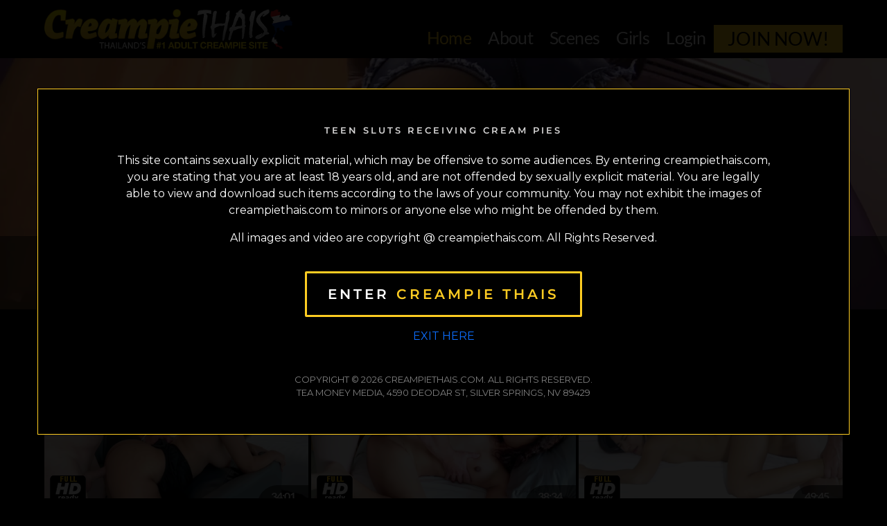

--- FILE ---
content_type: text/html; charset=utf-8
request_url: https://creampiethais.com/?nats=MTM3OTU1OC4xLjEuMS4wLjAuMC4wLjA
body_size: 27479
content:
<!DOCTYPE html><html env="tour"><head><meta charSet="utf-8"/><meta name="viewport" content="width=device-width"/><title>Creampie Thais - Amateur Thai Girl Sex Videos and Creampies</title><link rel="icon" type="image/png" href="/images/favicon.png"/><meta name="description"/><meta name="keywords"/><meta name="rating" content="RTA-5042-1996-1400-1577-RTA"/><script type="application/ld+json">{
        "@context": "http://schema.org",
        "@type": "WebSite",
        "url": "https://creampiethais.com/?nats=MTM3OTU1OC4xLjEuMS4wLjAuMC4wLjA",
        "name": "Creampie Thais - Amateur Thai Girl Sex Videos and Creampies",
        "description": ""
    }</script><meta property="og:title" content="Creampie Thais - Amateur Thai Girl Sex Videos and Creampies"/><meta property="og:description"/><meta property="og:image"/><meta property="og:type" content="website"/><meta property="og:site_name" content="Creampie Thais"/><meta property="og:url" content="https://creampiethais.com/?nats=MTM3OTU1OC4xLjEuMS4wLjAuMC4wLjA"/><meta property="og:image:width" content="820"/><meta property="og:image:height" content="431"/><meta name="twitter:domain" content="creampiethais.com"/><meta name="twitter:card" content="summary_large_image"/><meta name="twitter:title" content="Creampie Thais - Amateur Thai Girl Sex Videos and Creampies"/><meta name="twitter:description"/><meta name="twitter:image"/><meta name="twitter:site"/><meta name="twitter:creator"/><meta name="twitter:image:width" content="820"/><meta name="twitter:image:height" content="431"/><meta name="next-head-count" content="25"/><script async="" src="https://www.googletagmanager.com/gtag/js?id=UA-91262901-2"></script><script>
        window.dataLayer = window.dataLayer || [];
        function gtag(){dataLayer.push(arguments);}
        gtag('js', new Date());
        gtag('config', 'UA-91262901-2', {
          page_path: window.location.pathname,
        });
      </script><link rel="shortcut icon" href="/images/favicon.ico"/><link async="" rel="stylesheet" href="https://cdnjs.cloudflare.com/ajax/libs/font-awesome/5.15.4/css/all.min.css"/><link rel="preconnect" href="https://fonts.gstatic.com" crossorigin /><link rel="preload" href="/_next/static/css/86a4d1cb306b33f4.css" as="style"/><link rel="stylesheet" href="/_next/static/css/86a4d1cb306b33f4.css" data-n-g=""/><noscript data-n-css=""></noscript><script defer="" nomodule="" src="/_next/static/chunks/polyfills-c67a75d1b6f99dc8.js"></script><script src="/_next/static/chunks/webpack-f21d64560d9cdda5.js" defer=""></script><script src="/_next/static/chunks/framework-fc1f2e8247ad02c2.js" defer=""></script><script src="/_next/static/chunks/main-7db859657809ddb9.js" defer=""></script><script src="/_next/static/chunks/pages/_app-af1fe120dfdee41f.js" defer=""></script><script src="/_next/static/chunks/391-c03962c4142a4240.js" defer=""></script><script src="/_next/static/chunks/983-314c2ced95947400.js" defer=""></script><script src="/_next/static/chunks/780-66c56a50888ef09d.js" defer=""></script><script src="/_next/static/chunks/pages/index-d23d8e8c28d30a59.js" defer=""></script><script src="/_next/static/7_s9FOP0b8YhfCA4p8RBP/_buildManifest.js" defer=""></script><script src="/_next/static/7_s9FOP0b8YhfCA4p8RBP/_ssgManifest.js" defer=""></script><style data-href="https://fonts.googleapis.com/css2?family=Arimo&family=Bebas+Neue&family=Montserrat&family=Roboto&family=Roboto+Condensed&family=Josefin+Sans&display=swap">@font-face{font-family:'Arimo';font-style:normal;font-weight:400;font-display:swap;src:url(https://fonts.gstatic.com/l/font?kit=P5sfzZCDf9_T_3cV7NCUECyoxNk37cxsBA&skey=6457c0ab3b693f57&v=v35) format('woff')}@font-face{font-family:'Bebas Neue';font-style:normal;font-weight:400;font-display:swap;src:url(https://fonts.gstatic.com/l/font?kit=JTUSjIg69CK48gW7PXooxW0&skey=6bd981f07b300212&v=v16) format('woff')}@font-face{font-family:'Josefin Sans';font-style:normal;font-weight:400;font-display:swap;src:url(https://fonts.gstatic.com/l/font?kit=Qw3PZQNVED7rKGKxtqIqX5E-AVSJrOCfjY46_DjQXMI&skey=22ddf758bcf1d5cd&v=v34) format('woff')}@font-face{font-family:'Montserrat';font-style:normal;font-weight:400;font-display:swap;src:url(https://fonts.gstatic.com/l/font?kit=JTUHjIg1_i6t8kCHKm4532VJOt5-QNFgpCtr6Ew9&skey=7bc19f711c0de8f&v=v31) format('woff')}@font-face{font-family:'Roboto';font-style:normal;font-weight:400;font-stretch:normal;font-display:swap;src:url(https://fonts.gstatic.com/l/font?kit=KFOMCnqEu92Fr1ME7kSn66aGLdTylUAMQXC89YmC2DPNWubEbWmQ&skey=a0a0114a1dcab3ac&v=v50) format('woff')}@font-face{font-family:'Roboto Condensed';font-style:normal;font-weight:400;font-display:swap;src:url(https://fonts.gstatic.com/l/font?kit=ieVo2ZhZI2eCN5jzbjEETS9weq8-_d6T_POl0fRJeyWyovBK&skey=9986ecffddb755ab&v=v31) format('woff')}@font-face{font-family:'Arimo';font-style:normal;font-weight:400;font-display:swap;src:url(https://fonts.gstatic.com/l/font?kit=P5sfzZCDf9_T_3cV7NCUECyoxNk37cxcDRrHdwcoaaQwpBQ&skey=6457c0ab3b693f57&v=v35) format('woff');unicode-range:U+0460-052F,U+1C80-1C8A,U+20B4,U+2DE0-2DFF,U+A640-A69F,U+FE2E-FE2F}@font-face{font-family:'Arimo';font-style:normal;font-weight:400;font-display:swap;src:url(https://fonts.gstatic.com/l/font?kit=P5sfzZCDf9_T_3cV7NCUECyoxNk37cxcBBrHdwcoaaQwpBQ&skey=6457c0ab3b693f57&v=v35) format('woff');unicode-range:U+0301,U+0400-045F,U+0490-0491,U+04B0-04B1,U+2116}@font-face{font-family:'Arimo';font-style:normal;font-weight:400;font-display:swap;src:url(https://fonts.gstatic.com/l/font?kit=P5sfzZCDf9_T_3cV7NCUECyoxNk37cxcDBrHdwcoaaQwpBQ&skey=6457c0ab3b693f57&v=v35) format('woff');unicode-range:U+1F00-1FFF}@font-face{font-family:'Arimo';font-style:normal;font-weight:400;font-display:swap;src:url(https://fonts.gstatic.com/l/font?kit=P5sfzZCDf9_T_3cV7NCUECyoxNk37cxcAxrHdwcoaaQwpBQ&skey=6457c0ab3b693f57&v=v35) format('woff');unicode-range:U+0370-0377,U+037A-037F,U+0384-038A,U+038C,U+038E-03A1,U+03A3-03FF}@font-face{font-family:'Arimo';font-style:normal;font-weight:400;font-display:swap;src:url(https://fonts.gstatic.com/l/font?kit=P5sfzZCDf9_T_3cV7NCUECyoxNk37cxcAhrHdwcoaaQwpBQ&skey=6457c0ab3b693f57&v=v35) format('woff');unicode-range:U+0307-0308,U+0590-05FF,U+200C-2010,U+20AA,U+25CC,U+FB1D-FB4F}@font-face{font-family:'Arimo';font-style:normal;font-weight:400;font-display:swap;src:url(https://fonts.gstatic.com/l/font?kit=P5sfzZCDf9_T_3cV7NCUECyoxNk37cxcDxrHdwcoaaQwpBQ&skey=6457c0ab3b693f57&v=v35) format('woff');unicode-range:U+0102-0103,U+0110-0111,U+0128-0129,U+0168-0169,U+01A0-01A1,U+01AF-01B0,U+0300-0301,U+0303-0304,U+0308-0309,U+0323,U+0329,U+1EA0-1EF9,U+20AB}@font-face{font-family:'Arimo';font-style:normal;font-weight:400;font-display:swap;src:url(https://fonts.gstatic.com/l/font?kit=P5sfzZCDf9_T_3cV7NCUECyoxNk37cxcDhrHdwcoaaQwpBQ&skey=6457c0ab3b693f57&v=v35) format('woff');unicode-range:U+0100-02BA,U+02BD-02C5,U+02C7-02CC,U+02CE-02D7,U+02DD-02FF,U+0304,U+0308,U+0329,U+1D00-1DBF,U+1E00-1E9F,U+1EF2-1EFF,U+2020,U+20A0-20AB,U+20AD-20C0,U+2113,U+2C60-2C7F,U+A720-A7FF}@font-face{font-family:'Arimo';font-style:normal;font-weight:400;font-display:swap;src:url(https://fonts.gstatic.com/l/font?kit=P5sfzZCDf9_T_3cV7NCUECyoxNk37cxcABrHdwcoaaQw&skey=6457c0ab3b693f57&v=v35) format('woff');unicode-range:U+0000-00FF,U+0131,U+0152-0153,U+02BB-02BC,U+02C6,U+02DA,U+02DC,U+0304,U+0308,U+0329,U+2000-206F,U+20AC,U+2122,U+2191,U+2193,U+2212,U+2215,U+FEFF,U+FFFD}@font-face{font-family:'Bebas Neue';font-style:normal;font-weight:400;font-display:swap;src:url(https://fonts.gstatic.com/s/bebasneue/v16/JTUSjIg69CK48gW7PXoo9WdhyyTh89ZNpQ.woff2) format('woff2');unicode-range:U+0100-02BA,U+02BD-02C5,U+02C7-02CC,U+02CE-02D7,U+02DD-02FF,U+0304,U+0308,U+0329,U+1D00-1DBF,U+1E00-1E9F,U+1EF2-1EFF,U+2020,U+20A0-20AB,U+20AD-20C0,U+2113,U+2C60-2C7F,U+A720-A7FF}@font-face{font-family:'Bebas Neue';font-style:normal;font-weight:400;font-display:swap;src:url(https://fonts.gstatic.com/s/bebasneue/v16/JTUSjIg69CK48gW7PXoo9WlhyyTh89Y.woff2) format('woff2');unicode-range:U+0000-00FF,U+0131,U+0152-0153,U+02BB-02BC,U+02C6,U+02DA,U+02DC,U+0304,U+0308,U+0329,U+2000-206F,U+20AC,U+2122,U+2191,U+2193,U+2212,U+2215,U+FEFF,U+FFFD}@font-face{font-family:'Josefin Sans';font-style:normal;font-weight:400;font-display:swap;src:url(https://fonts.gstatic.com/l/font?kit=Qw3PZQNVED7rKGKxtqIqX5E-AVSJrOCfjY46_DjQbMlhKSbpUVzEEaq2&skey=22ddf758bcf1d5cd&v=v34) format('woff');unicode-range:U+0102-0103,U+0110-0111,U+0128-0129,U+0168-0169,U+01A0-01A1,U+01AF-01B0,U+0300-0301,U+0303-0304,U+0308-0309,U+0323,U+0329,U+1EA0-1EF9,U+20AB}@font-face{font-family:'Josefin Sans';font-style:normal;font-weight:400;font-display:swap;src:url(https://fonts.gstatic.com/l/font?kit=Qw3PZQNVED7rKGKxtqIqX5E-AVSJrOCfjY46_DjQbMhhKSbpUVzEEaq2&skey=22ddf758bcf1d5cd&v=v34) format('woff');unicode-range:U+0100-02BA,U+02BD-02C5,U+02C7-02CC,U+02CE-02D7,U+02DD-02FF,U+0304,U+0308,U+0329,U+1D00-1DBF,U+1E00-1E9F,U+1EF2-1EFF,U+2020,U+20A0-20AB,U+20AD-20C0,U+2113,U+2C60-2C7F,U+A720-A7FF}@font-face{font-family:'Josefin Sans';font-style:normal;font-weight:400;font-display:swap;src:url(https://fonts.gstatic.com/l/font?kit=Qw3PZQNVED7rKGKxtqIqX5E-AVSJrOCfjY46_DjQbMZhKSbpUVzEEQ&skey=22ddf758bcf1d5cd&v=v34) format('woff');unicode-range:U+0000-00FF,U+0131,U+0152-0153,U+02BB-02BC,U+02C6,U+02DA,U+02DC,U+0304,U+0308,U+0329,U+2000-206F,U+20AC,U+2122,U+2191,U+2193,U+2212,U+2215,U+FEFF,U+FFFD}@font-face{font-family:'Montserrat';font-style:normal;font-weight:400;font-display:swap;src:url(https://fonts.gstatic.com/l/font?kit=JTUHjIg1_i6t8kCHKm4532VJOt5-QNFgpCtr6Hw0aXx-p7K4KLjztg&skey=7bc19f711c0de8f&v=v31) format('woff');unicode-range:U+0460-052F,U+1C80-1C8A,U+20B4,U+2DE0-2DFF,U+A640-A69F,U+FE2E-FE2F}@font-face{font-family:'Montserrat';font-style:normal;font-weight:400;font-display:swap;src:url(https://fonts.gstatic.com/l/font?kit=JTUHjIg1_i6t8kCHKm4532VJOt5-QNFgpCtr6Hw9aXx-p7K4KLjztg&skey=7bc19f711c0de8f&v=v31) format('woff');unicode-range:U+0301,U+0400-045F,U+0490-0491,U+04B0-04B1,U+2116}@font-face{font-family:'Montserrat';font-style:normal;font-weight:400;font-display:swap;src:url(https://fonts.gstatic.com/l/font?kit=JTUHjIg1_i6t8kCHKm4532VJOt5-QNFgpCtr6Hw2aXx-p7K4KLjztg&skey=7bc19f711c0de8f&v=v31) format('woff');unicode-range:U+0102-0103,U+0110-0111,U+0128-0129,U+0168-0169,U+01A0-01A1,U+01AF-01B0,U+0300-0301,U+0303-0304,U+0308-0309,U+0323,U+0329,U+1EA0-1EF9,U+20AB}@font-face{font-family:'Montserrat';font-style:normal;font-weight:400;font-display:swap;src:url(https://fonts.gstatic.com/l/font?kit=JTUHjIg1_i6t8kCHKm4532VJOt5-QNFgpCtr6Hw3aXx-p7K4KLjztg&skey=7bc19f711c0de8f&v=v31) format('woff');unicode-range:U+0100-02BA,U+02BD-02C5,U+02C7-02CC,U+02CE-02D7,U+02DD-02FF,U+0304,U+0308,U+0329,U+1D00-1DBF,U+1E00-1E9F,U+1EF2-1EFF,U+2020,U+20A0-20AB,U+20AD-20C0,U+2113,U+2C60-2C7F,U+A720-A7FF}@font-face{font-family:'Montserrat';font-style:normal;font-weight:400;font-display:swap;src:url(https://fonts.gstatic.com/l/font?kit=JTUHjIg1_i6t8kCHKm4532VJOt5-QNFgpCtr6Hw5aXx-p7K4KLg&skey=7bc19f711c0de8f&v=v31) format('woff');unicode-range:U+0000-00FF,U+0131,U+0152-0153,U+02BB-02BC,U+02C6,U+02DA,U+02DC,U+0304,U+0308,U+0329,U+2000-206F,U+20AC,U+2122,U+2191,U+2193,U+2212,U+2215,U+FEFF,U+FFFD}@font-face{font-family:'Roboto';font-style:normal;font-weight:400;font-stretch:100%;font-display:swap;src:url(https://fonts.gstatic.com/l/font?kit=KFOMCnqEu92Fr1ME7kSn66aGLdTylUAMQXC89YmC2DPNWubEbVmZiAz0klQmz24O0g&skey=a0a0114a1dcab3ac&v=v50) format('woff');unicode-range:U+0460-052F,U+1C80-1C8A,U+20B4,U+2DE0-2DFF,U+A640-A69F,U+FE2E-FE2F}@font-face{font-family:'Roboto';font-style:normal;font-weight:400;font-stretch:100%;font-display:swap;src:url(https://fonts.gstatic.com/l/font?kit=KFOMCnqEu92Fr1ME7kSn66aGLdTylUAMQXC89YmC2DPNWubEbVmQiAz0klQmz24O0g&skey=a0a0114a1dcab3ac&v=v50) format('woff');unicode-range:U+0301,U+0400-045F,U+0490-0491,U+04B0-04B1,U+2116}@font-face{font-family:'Roboto';font-style:normal;font-weight:400;font-stretch:100%;font-display:swap;src:url(https://fonts.gstatic.com/l/font?kit=KFOMCnqEu92Fr1ME7kSn66aGLdTylUAMQXC89YmC2DPNWubEbVmYiAz0klQmz24O0g&skey=a0a0114a1dcab3ac&v=v50) format('woff');unicode-range:U+1F00-1FFF}@font-face{font-family:'Roboto';font-style:normal;font-weight:400;font-stretch:100%;font-display:swap;src:url(https://fonts.gstatic.com/l/font?kit=KFOMCnqEu92Fr1ME7kSn66aGLdTylUAMQXC89YmC2DPNWubEbVmXiAz0klQmz24O0g&skey=a0a0114a1dcab3ac&v=v50) format('woff');unicode-range:U+0370-0377,U+037A-037F,U+0384-038A,U+038C,U+038E-03A1,U+03A3-03FF}@font-face{font-family:'Roboto';font-style:normal;font-weight:400;font-stretch:100%;font-display:swap;src:url(https://fonts.gstatic.com/l/font?kit=KFOMCnqEu92Fr1ME7kSn66aGLdTylUAMQXC89YmC2DPNWubEbVnoiAz0klQmz24O0g&skey=a0a0114a1dcab3ac&v=v50) format('woff');unicode-range:U+0302-0303,U+0305,U+0307-0308,U+0310,U+0312,U+0315,U+031A,U+0326-0327,U+032C,U+032F-0330,U+0332-0333,U+0338,U+033A,U+0346,U+034D,U+0391-03A1,U+03A3-03A9,U+03B1-03C9,U+03D1,U+03D5-03D6,U+03F0-03F1,U+03F4-03F5,U+2016-2017,U+2034-2038,U+203C,U+2040,U+2043,U+2047,U+2050,U+2057,U+205F,U+2070-2071,U+2074-208E,U+2090-209C,U+20D0-20DC,U+20E1,U+20E5-20EF,U+2100-2112,U+2114-2115,U+2117-2121,U+2123-214F,U+2190,U+2192,U+2194-21AE,U+21B0-21E5,U+21F1-21F2,U+21F4-2211,U+2213-2214,U+2216-22FF,U+2308-230B,U+2310,U+2319,U+231C-2321,U+2336-237A,U+237C,U+2395,U+239B-23B7,U+23D0,U+23DC-23E1,U+2474-2475,U+25AF,U+25B3,U+25B7,U+25BD,U+25C1,U+25CA,U+25CC,U+25FB,U+266D-266F,U+27C0-27FF,U+2900-2AFF,U+2B0E-2B11,U+2B30-2B4C,U+2BFE,U+3030,U+FF5B,U+FF5D,U+1D400-1D7FF,U+1EE00-1EEFF}@font-face{font-family:'Roboto';font-style:normal;font-weight:400;font-stretch:100%;font-display:swap;src:url(https://fonts.gstatic.com/l/font?kit=KFOMCnqEu92Fr1ME7kSn66aGLdTylUAMQXC89YmC2DPNWubEbVn6iAz0klQmz24O0g&skey=a0a0114a1dcab3ac&v=v50) format('woff');unicode-range:U+0001-000C,U+000E-001F,U+007F-009F,U+20DD-20E0,U+20E2-20E4,U+2150-218F,U+2190,U+2192,U+2194-2199,U+21AF,U+21E6-21F0,U+21F3,U+2218-2219,U+2299,U+22C4-22C6,U+2300-243F,U+2440-244A,U+2460-24FF,U+25A0-27BF,U+2800-28FF,U+2921-2922,U+2981,U+29BF,U+29EB,U+2B00-2BFF,U+4DC0-4DFF,U+FFF9-FFFB,U+10140-1018E,U+10190-1019C,U+101A0,U+101D0-101FD,U+102E0-102FB,U+10E60-10E7E,U+1D2C0-1D2D3,U+1D2E0-1D37F,U+1F000-1F0FF,U+1F100-1F1AD,U+1F1E6-1F1FF,U+1F30D-1F30F,U+1F315,U+1F31C,U+1F31E,U+1F320-1F32C,U+1F336,U+1F378,U+1F37D,U+1F382,U+1F393-1F39F,U+1F3A7-1F3A8,U+1F3AC-1F3AF,U+1F3C2,U+1F3C4-1F3C6,U+1F3CA-1F3CE,U+1F3D4-1F3E0,U+1F3ED,U+1F3F1-1F3F3,U+1F3F5-1F3F7,U+1F408,U+1F415,U+1F41F,U+1F426,U+1F43F,U+1F441-1F442,U+1F444,U+1F446-1F449,U+1F44C-1F44E,U+1F453,U+1F46A,U+1F47D,U+1F4A3,U+1F4B0,U+1F4B3,U+1F4B9,U+1F4BB,U+1F4BF,U+1F4C8-1F4CB,U+1F4D6,U+1F4DA,U+1F4DF,U+1F4E3-1F4E6,U+1F4EA-1F4ED,U+1F4F7,U+1F4F9-1F4FB,U+1F4FD-1F4FE,U+1F503,U+1F507-1F50B,U+1F50D,U+1F512-1F513,U+1F53E-1F54A,U+1F54F-1F5FA,U+1F610,U+1F650-1F67F,U+1F687,U+1F68D,U+1F691,U+1F694,U+1F698,U+1F6AD,U+1F6B2,U+1F6B9-1F6BA,U+1F6BC,U+1F6C6-1F6CF,U+1F6D3-1F6D7,U+1F6E0-1F6EA,U+1F6F0-1F6F3,U+1F6F7-1F6FC,U+1F700-1F7FF,U+1F800-1F80B,U+1F810-1F847,U+1F850-1F859,U+1F860-1F887,U+1F890-1F8AD,U+1F8B0-1F8BB,U+1F8C0-1F8C1,U+1F900-1F90B,U+1F93B,U+1F946,U+1F984,U+1F996,U+1F9E9,U+1FA00-1FA6F,U+1FA70-1FA7C,U+1FA80-1FA89,U+1FA8F-1FAC6,U+1FACE-1FADC,U+1FADF-1FAE9,U+1FAF0-1FAF8,U+1FB00-1FBFF}@font-face{font-family:'Roboto';font-style:normal;font-weight:400;font-stretch:100%;font-display:swap;src:url(https://fonts.gstatic.com/l/font?kit=KFOMCnqEu92Fr1ME7kSn66aGLdTylUAMQXC89YmC2DPNWubEbVmbiAz0klQmz24O0g&skey=a0a0114a1dcab3ac&v=v50) format('woff');unicode-range:U+0102-0103,U+0110-0111,U+0128-0129,U+0168-0169,U+01A0-01A1,U+01AF-01B0,U+0300-0301,U+0303-0304,U+0308-0309,U+0323,U+0329,U+1EA0-1EF9,U+20AB}@font-face{font-family:'Roboto';font-style:normal;font-weight:400;font-stretch:100%;font-display:swap;src:url(https://fonts.gstatic.com/l/font?kit=KFOMCnqEu92Fr1ME7kSn66aGLdTylUAMQXC89YmC2DPNWubEbVmaiAz0klQmz24O0g&skey=a0a0114a1dcab3ac&v=v50) format('woff');unicode-range:U+0100-02BA,U+02BD-02C5,U+02C7-02CC,U+02CE-02D7,U+02DD-02FF,U+0304,U+0308,U+0329,U+1D00-1DBF,U+1E00-1E9F,U+1EF2-1EFF,U+2020,U+20A0-20AB,U+20AD-20C0,U+2113,U+2C60-2C7F,U+A720-A7FF}@font-face{font-family:'Roboto';font-style:normal;font-weight:400;font-stretch:100%;font-display:swap;src:url(https://fonts.gstatic.com/l/font?kit=KFOMCnqEu92Fr1ME7kSn66aGLdTylUAMQXC89YmC2DPNWubEbVmUiAz0klQmz24&skey=a0a0114a1dcab3ac&v=v50) format('woff');unicode-range:U+0000-00FF,U+0131,U+0152-0153,U+02BB-02BC,U+02C6,U+02DA,U+02DC,U+0304,U+0308,U+0329,U+2000-206F,U+20AC,U+2122,U+2191,U+2193,U+2212,U+2215,U+FEFF,U+FFFD}@font-face{font-family:'Roboto Condensed';font-style:normal;font-weight:400;font-display:swap;src:url(https://fonts.gstatic.com/l/font?kit=ieVo2ZhZI2eCN5jzbjEETS9weq8-_d6T_POl0fRJeyWyosBD5XpjLdSL17o24Q&skey=9986ecffddb755ab&v=v31) format('woff');unicode-range:U+0460-052F,U+1C80-1C8A,U+20B4,U+2DE0-2DFF,U+A640-A69F,U+FE2E-FE2F}@font-face{font-family:'Roboto Condensed';font-style:normal;font-weight:400;font-display:swap;src:url(https://fonts.gstatic.com/l/font?kit=ieVo2ZhZI2eCN5jzbjEETS9weq8-_d6T_POl0fRJeyWyosBK5XpjLdSL17o24Q&skey=9986ecffddb755ab&v=v31) format('woff');unicode-range:U+0301,U+0400-045F,U+0490-0491,U+04B0-04B1,U+2116}@font-face{font-family:'Roboto Condensed';font-style:normal;font-weight:400;font-display:swap;src:url(https://fonts.gstatic.com/l/font?kit=ieVo2ZhZI2eCN5jzbjEETS9weq8-_d6T_POl0fRJeyWyosBC5XpjLdSL17o24Q&skey=9986ecffddb755ab&v=v31) format('woff');unicode-range:U+1F00-1FFF}@font-face{font-family:'Roboto Condensed';font-style:normal;font-weight:400;font-display:swap;src:url(https://fonts.gstatic.com/l/font?kit=ieVo2ZhZI2eCN5jzbjEETS9weq8-_d6T_POl0fRJeyWyosBN5XpjLdSL17o24Q&skey=9986ecffddb755ab&v=v31) format('woff');unicode-range:U+0370-0377,U+037A-037F,U+0384-038A,U+038C,U+038E-03A1,U+03A3-03FF}@font-face{font-family:'Roboto Condensed';font-style:normal;font-weight:400;font-display:swap;src:url(https://fonts.gstatic.com/l/font?kit=ieVo2ZhZI2eCN5jzbjEETS9weq8-_d6T_POl0fRJeyWyosBB5XpjLdSL17o24Q&skey=9986ecffddb755ab&v=v31) format('woff');unicode-range:U+0102-0103,U+0110-0111,U+0128-0129,U+0168-0169,U+01A0-01A1,U+01AF-01B0,U+0300-0301,U+0303-0304,U+0308-0309,U+0323,U+0329,U+1EA0-1EF9,U+20AB}@font-face{font-family:'Roboto Condensed';font-style:normal;font-weight:400;font-display:swap;src:url(https://fonts.gstatic.com/l/font?kit=ieVo2ZhZI2eCN5jzbjEETS9weq8-_d6T_POl0fRJeyWyosBA5XpjLdSL17o24Q&skey=9986ecffddb755ab&v=v31) format('woff');unicode-range:U+0100-02BA,U+02BD-02C5,U+02C7-02CC,U+02CE-02D7,U+02DD-02FF,U+0304,U+0308,U+0329,U+1D00-1DBF,U+1E00-1E9F,U+1EF2-1EFF,U+2020,U+20A0-20AB,U+20AD-20C0,U+2113,U+2C60-2C7F,U+A720-A7FF}@font-face{font-family:'Roboto Condensed';font-style:normal;font-weight:400;font-display:swap;src:url(https://fonts.gstatic.com/l/font?kit=ieVo2ZhZI2eCN5jzbjEETS9weq8-_d6T_POl0fRJeyWyosBO5XpjLdSL17o&skey=9986ecffddb755ab&v=v31) format('woff');unicode-range:U+0000-00FF,U+0131,U+0152-0153,U+02BB-02BC,U+02C6,U+02DA,U+02DC,U+0304,U+0308,U+0329,U+2000-206F,U+20AC,U+2122,U+2191,U+2193,U+2212,U+2215,U+FEFF,U+FFFD}</style></head><body><div id="__next" data-reactroot=""><div class="--page"><nav class="navbar navbar-expand-lg"><div class="centerwrap"><div class="d-flex justify-content-between align-items-lg-end"><a class="navbar-brand" href="/"><img src="/images/logo.png" alt="" class="img-fluid"/></a><div class="navbar-header"><button id="nav-btn" class="navbar-toggler m-0" type="button" data-bs-toggle="collapse" data-bs-target="#navbarNav" aria-controls="navbarSupportedContent" aria-expanded="false" aria-label="Toggle navigation"><img src="/images/hamburger.png" alt=""/></button></div><div class="navbar-collapse collapse justify-content-between" id="navbarNav"><ul class="navbar-nav"><li class="nav-item"><a class="nav-hover nav-link active" aria-current="page" href="/"><span class="span-hover">Home</span></a></li><li class="nav-item"><a class="nav-hover nav-link false " aria-current="page" href="/about"><span class="span-hover" data-hover="About">About</span></a></li><li class="nav-item"><a class="nav-hover nav-link false " aria-current="page" href="/videos"><span class="span-hover" data-hover="Scenes">Scenes</span></a></li><li class="nav-item"><a class="nav-hover nav-link false " aria-current="page" href="/models"><span class="span-hover" data-hover="Girls">Girls</span></a></li><li class="nav-item"><a href="http://members.creampiethais.com/" class="nav-link nav-hover"><span class="span-hover" data-hover="Login">Login</span> </a></li><li class="nav-join"><a class="btn-join" href="/join"><span class="span-hover join">join now!</span></a></li></ul></div></div></div></nav><div class="container-fluid overflow-hidden p-0"><div class="video-banner w-100"><div class="video-content d-none d-xl-block"><h1 class="my-0 py-0">The ultimate collection of creampie porn videos featuring</h1><h2 class="my-0 py-0">young beautiful girls from Thailand</h2><div class="join-now-btn"><a class="text-decoration-none" href="/join">Join Now!<span>enjoy the experience</span></a></div></div><div class="video-points mx-auto d-none d-xl-block"><div class="centerwrap"><ul class="row list-unstyled my-0 py-1 px-5"><li class="col">FULL HD Videos<br>
Uncensored Thailand Porn
</li><li class="col">Only the Hottest Teens<br>
Exclusive weekly updates
</li><li class="col">Mobile Access Included<br>
Available for Tablets and Phones
</li><li class="col">AWESOME PRICING<br>
Starting from $14.95 / mo.
</li></ul></div></div><div class="video-here"><video class="w-100" src="https://cdn.gcmembers.com/site_assets/creampiethais/images_t4/banner01.mp4" autoplay="" loop="" muted="" playsinline="" poster=""></video></div></div><div class="centerwrap"><div class="title"><div class="title-left"><h3 class="left"><span>Recent Updates</span></h3><h3 class="right"><span>Latest Scenes</span></h3></div><div class="title-right"><a class="view-all" href="/videos">View All Updates</a></div></div><div class="row gx-1 gy-3 justify-content-center"><div class="col-12 col-sm-6 col-lg-4"><div class="video-block"><div class="video-pic th-video-pic position-relative"><a href="/join"><div class="lazy-parent"><div class="lazy-loader"><img src="/images/logo.png" alt="Loading..." class="logo"/><div class="ypp-spinner"><svg id="loading-spinner" viewBox="0 0 40 40" fill="none" xmlns="http://www.w3.org/2000/svg"><circle id="loading-circle" cx="20" cy="20" r="18" stroke-width="4"></circle></svg></div></div><img alt="" src="[data-uri]"/><div class="lazy-children false"></div></div><div class="div_play_button"><img src="/images/play-button.png" class="w-100" alt=""/></div></a><span class="hdIcon position-absolute"><img src="/images/hd_icon.png" alt=""/></span><span class="time">34:01</span></div><div class="scene-info"><div class="row"><div class="col-9"><p class="scene-title"><a href="/join">Eye</a></p></div><div class="col-3 rating"><span class="rating-text">80%</span></div><div class="col-12 description th-description"><p>Date night with a cute white skin Asian girl ends with superior sex sessions all throughout the room</p></div></div></div></div></div><div class="col-12 col-sm-6 col-lg-4"><div class="video-block"><div class="video-pic th-video-pic position-relative"><a href="/join"><div class="lazy-parent"><div class="lazy-loader"><img src="/images/logo.png" alt="Loading..." class="logo"/><div class="ypp-spinner"><svg id="loading-spinner" viewBox="0 0 40 40" fill="none" xmlns="http://www.w3.org/2000/svg"><circle id="loading-circle" cx="20" cy="20" r="18" stroke-width="4"></circle></svg></div></div><img alt="" src="[data-uri]"/><div class="lazy-children false"></div></div><div class="div_play_button"><img src="/images/play-button.png" class="w-100" alt=""/></div></a><span class="hdIcon position-absolute"><img src="/images/hd_icon.png" alt=""/></span><span class="time">38:34</span></div><div class="scene-info"><div class="row"><div class="col-9"><p class="scene-title"><a href="/join">Bonus</a></p></div><div class="col-3 rating"><span class="rating-text">80%</span></div><div class="col-12 description th-description"><p>Asian teen gets her first taste of foreign dick, and it ends with her getting impregnated on purpose to make for a mixed baby.</p></div></div></div></div></div><div class="col-12 col-sm-6 col-lg-4"><div class="video-block"><div class="video-pic th-video-pic position-relative"><a href="/join"><div class="lazy-parent"><div class="lazy-loader"><img src="/images/logo.png" alt="Loading..." class="logo"/><div class="ypp-spinner"><svg id="loading-spinner" viewBox="0 0 40 40" fill="none" xmlns="http://www.w3.org/2000/svg"><circle id="loading-circle" cx="20" cy="20" r="18" stroke-width="4"></circle></svg></div></div><img alt="" src="[data-uri]"/><div class="lazy-children false"></div></div><div class="div_play_button"><img src="/images/play-button.png" class="w-100" alt=""/></div></a><span class="hdIcon position-absolute"><img src="/images/hd_icon.png" alt=""/></span><span class="time">49:45</span></div><div class="scene-info"><div class="row"><div class="col-9"><p class="scene-title"><a href="/join">Nee</a></p></div><div class="col-3 rating"><span class="rating-text">80%</span></div><div class="col-12 description th-description"><p>After getting it dumped inside her and what seemed like the world's biggest waterfall of sperm kept spilling out and down the sofa</p></div></div></div></div></div><div class="col-12 col-sm-6 col-lg-4"><div class="video-block"><div class="video-pic th-video-pic position-relative"><a href="/join"><div class="lazy-parent"><div class="lazy-loader"><img src="/images/logo.png" alt="Loading..." class="logo"/><div class="ypp-spinner"><svg id="loading-spinner" viewBox="0 0 40 40" fill="none" xmlns="http://www.w3.org/2000/svg"><circle id="loading-circle" cx="20" cy="20" r="18" stroke-width="4"></circle></svg></div></div><img alt="" src="[data-uri]"/><div class="lazy-children false"></div></div><div class="div_play_button"><img src="/images/play-button.png" class="w-100" alt=""/></div></a><span class="hdIcon position-absolute"><img src="/images/hd_icon.png" alt=""/></span><span class="time">33:19</span></div><div class="scene-info"><div class="row"><div class="col-9"><p class="scene-title"><a href="/join">Nara</a></p></div><div class="col-3 rating"><span class="rating-text">80%</span></div><div class="col-12 description th-description"><p>That ended with her on her stomach pinned down and my pile-driving her with my cock until I filled her womb with semen</p></div></div></div></div></div><div class="col-12 col-sm-6 col-lg-4"><div class="video-block"><div class="video-pic th-video-pic position-relative"><a href="/join"><div class="lazy-parent"><div class="lazy-loader"><img src="/images/logo.png" alt="Loading..." class="logo"/><div class="ypp-spinner"><svg id="loading-spinner" viewBox="0 0 40 40" fill="none" xmlns="http://www.w3.org/2000/svg"><circle id="loading-circle" cx="20" cy="20" r="18" stroke-width="4"></circle></svg></div></div><img alt="" src="[data-uri]"/><div class="lazy-children false"></div></div><div class="div_play_button"><img src="/images/play-button.png" class="w-100" alt=""/></div></a><span class="hdIcon position-absolute"><img src="/images/hd_icon.png" alt=""/></span><span class="time">47:51</span></div><div class="scene-info"><div class="row"><div class="col-9"><p class="scene-title"><a href="/join">Khawfang</a></p></div><div class="col-3 rating"><span class="rating-text">80%</span></div><div class="col-12 description th-description"><p>“yes please do it’! Within 90 seconds of those words I unloaded a lifetime of sperm inside that perfect pussy</p></div></div></div></div></div><div class="col-12 col-sm-6 col-lg-4"><div class="video-block"><div class="video-pic th-video-pic position-relative"><a href="/join"><div class="lazy-parent"><div class="lazy-loader"><img src="/images/logo.png" alt="Loading..." class="logo"/><div class="ypp-spinner"><svg id="loading-spinner" viewBox="0 0 40 40" fill="none" xmlns="http://www.w3.org/2000/svg"><circle id="loading-circle" cx="20" cy="20" r="18" stroke-width="4"></circle></svg></div></div><img alt="" src="[data-uri]"/><div class="lazy-children false"></div></div><div class="div_play_button"><img src="/images/play-button.png" class="w-100" alt=""/></div></a><span class="hdIcon position-absolute"><img src="/images/hd_icon.png" alt=""/></span><span class="time">43:45</span></div><div class="scene-info"><div class="row"><div class="col-9"><p class="scene-title"><a href="/join">Dear</a></p></div><div class="col-3 rating"><span class="rating-text">80%</span></div><div class="col-12 description th-description"><p>After she asked me if I would ejaculate inside her vagina, I indeed climaxed deep within her, releasing my semen</p></div></div></div></div></div><div class="col-12 col-sm-6 col-lg-4"><div class="video-block"><div class="video-pic th-video-pic position-relative"><a href="/join"><div class="lazy-parent"><div class="lazy-loader"><img src="/images/logo.png" alt="Loading..." class="logo"/><div class="ypp-spinner"><svg id="loading-spinner" viewBox="0 0 40 40" fill="none" xmlns="http://www.w3.org/2000/svg"><circle id="loading-circle" cx="20" cy="20" r="18" stroke-width="4"></circle></svg></div></div><img alt="" src="[data-uri]"/><div class="lazy-children false"></div></div><div class="div_play_button"><img src="/images/play-button.png" class="w-100" alt=""/></div></a><span class="hdIcon position-absolute"><img src="/images/hd_icon.png" alt=""/></span><span class="time">33:12</span></div><div class="scene-info"><div class="row"><div class="col-9"><p class="scene-title"><a href="/join">Aum</a></p></div><div class="col-3 rating"><span class="rating-text">80%</span></div><div class="col-12 description th-description"><p>Best to last as long as possible but my balls were filled with sperm, and I knew this girl couldn't care less where I unloaded the sperm</p></div></div></div></div></div><div class="col-12 col-sm-6 col-lg-4"><div class="video-block"><div class="video-pic th-video-pic position-relative"><a href="/join"><div class="lazy-parent"><div class="lazy-loader"><img src="/images/logo.png" alt="Loading..." class="logo"/><div class="ypp-spinner"><svg id="loading-spinner" viewBox="0 0 40 40" fill="none" xmlns="http://www.w3.org/2000/svg"><circle id="loading-circle" cx="20" cy="20" r="18" stroke-width="4"></circle></svg></div></div><img alt="" src="[data-uri]"/><div class="lazy-children false"></div></div><div class="div_play_button"><img src="/images/play-button.png" class="w-100" alt=""/></div></a><span class="hdIcon position-absolute"><img src="/images/hd_icon.png" alt=""/></span><span class="time">52:21</span></div><div class="scene-info"><div class="row"><div class="col-9"><p class="scene-title"><a href="/join">El</a></p></div><div class="col-3 rating"><span class="rating-text">80%</span></div><div class="col-12 description th-description"><p>With her riding me in reverse, I ejaculated inside of her and watched as the cum dripped out everywhere</p></div></div></div></div></div><div class="col-12 col-sm-6 col-lg-4"><div class="video-block"><div class="video-pic th-video-pic position-relative"><a href="/join"><div class="lazy-parent"><div class="lazy-loader"><img src="/images/logo.png" alt="Loading..." class="logo"/><div class="ypp-spinner"><svg id="loading-spinner" viewBox="0 0 40 40" fill="none" xmlns="http://www.w3.org/2000/svg"><circle id="loading-circle" cx="20" cy="20" r="18" stroke-width="4"></circle></svg></div></div><img alt="" src="[data-uri]"/><div class="lazy-children false"></div></div><div class="div_play_button"><img src="/images/play-button.png" class="w-100" alt=""/></div></a><span class="hdIcon position-absolute"><img src="/images/hd_icon.png" alt=""/></span><span class="time">37:27</span></div><div class="scene-info"><div class="row"><div class="col-9"><p class="scene-title"><a href="/join">Gao</a></p></div><div class="col-3 rating"><span class="rating-text">80%</span></div><div class="col-12 description th-description"><p>Her doggy style was the best angle, and I felt the urge to breed her with my hot loads</p></div></div></div></div></div></div><div class="trailer mt-4"><video class="w-100" src="https://cdn.gcmembers.com/content/trailers/default/ct-master-trailerhd.mp4" poster="images/trailer-cover.jpg" controls=""></video></div><div class="title"><div class="title-left"><h3 class="left"><span>Most Popular Scenes</span></h3><h3 class="right"><span>Recommended Scenes</span></h3></div><div class="title-right"><a class="view-all" href="/videos">View all Updates</a></div></div><div class="row gx-1 gy-3 justify-content-center"><div class="col-12 col-sm-6 col-lg-4"><div class="video-block"><div class="video-pic th-video-pic position-relative"><a href="/join"><div class="lazy-parent"><div class="lazy-loader"><img src="/images/logo.png" alt="Loading..." class="logo"/><div class="ypp-spinner"><svg id="loading-spinner" viewBox="0 0 40 40" fill="none" xmlns="http://www.w3.org/2000/svg"><circle id="loading-circle" cx="20" cy="20" r="18" stroke-width="4"></circle></svg></div></div><img alt="" src="[data-uri]"/><div class="lazy-children false"></div></div><div class="div_play_button"><img src="/images/play-button.png" class="w-100" alt=""/></div></a><span class="hdIcon position-absolute"><img src="/images/hd_icon.png" alt=""/></span><span class="time">22:53</span></div><div class="scene-info"><div class="row"><div class="col-9"><p class="scene-title"><a href="/join">Balloon</a></p></div><div class="col-3 rating"><span class="rating-text">80%</span></div><div class="col-12 description th-description"><p>Super hot teen girl is fucked without a condom and receives a big load of jizz inside her pussy.</p></div></div></div></div></div><div class="col-12 col-sm-6 col-lg-4"><div class="video-block"><div class="video-pic th-video-pic position-relative"><a href="/join"><div class="lazy-parent"><div class="lazy-loader"><img src="/images/logo.png" alt="Loading..." class="logo"/><div class="ypp-spinner"><svg id="loading-spinner" viewBox="0 0 40 40" fill="none" xmlns="http://www.w3.org/2000/svg"><circle id="loading-circle" cx="20" cy="20" r="18" stroke-width="4"></circle></svg></div></div><img alt="" src="[data-uri]"/><div class="lazy-children false"></div></div><div class="div_play_button"><img src="/images/play-button.png" class="w-100" alt=""/></div></a><span class="hdIcon position-absolute"><img src="/images/hd_icon.png" alt=""/></span><span class="time">24:18</span></div><div class="scene-info"><div class="row"><div class="col-9"><p class="scene-title"><a href="/join">Phueng</a></p></div><div class="col-3 rating"><span class="rating-text">80%</span></div><div class="col-12 description th-description"><p>Phueng is the hottest little twat I've banged in awhile. Watch me inseminate her tiny box.</p></div></div></div></div></div><div class="col-12 col-sm-6 col-lg-4"><div class="video-block"><div class="video-pic th-video-pic position-relative"><a href="/join"><div class="lazy-parent"><div class="lazy-loader"><img src="/images/logo.png" alt="Loading..." class="logo"/><div class="ypp-spinner"><svg id="loading-spinner" viewBox="0 0 40 40" fill="none" xmlns="http://www.w3.org/2000/svg"><circle id="loading-circle" cx="20" cy="20" r="18" stroke-width="4"></circle></svg></div></div><img alt="" src="[data-uri]"/><div class="lazy-children false"></div></div><div class="div_play_button"><img src="/images/play-button.png" class="w-100" alt=""/></div></a><span class="hdIcon position-absolute"><img src="/images/hd_icon.png" alt=""/></span><span class="time">19:55</span></div><div class="scene-info"><div class="row"><div class="col-9"><p class="scene-title"><a href="/join">Dusadi</a></p></div><div class="col-3 rating"><span class="rating-text">80%</span></div><div class="col-12 description th-description"><p>Big tittied Dusadi reveals her round globes before receiving my hot spunk inside her cunt</p></div></div></div></div></div><div class="col-12 col-sm-6 col-lg-4"><div class="video-block"><div class="video-pic th-video-pic position-relative"><a href="/join"><div class="lazy-parent"><div class="lazy-loader"><img src="/images/logo.png" alt="Loading..." class="logo"/><div class="ypp-spinner"><svg id="loading-spinner" viewBox="0 0 40 40" fill="none" xmlns="http://www.w3.org/2000/svg"><circle id="loading-circle" cx="20" cy="20" r="18" stroke-width="4"></circle></svg></div></div><img alt="" src="[data-uri]"/><div class="lazy-children false"></div></div><div class="div_play_button"><img src="/images/play-button.png" class="w-100" alt=""/></div></a><span class="hdIcon position-absolute"><img src="/images/hd_icon.png" alt=""/></span><span class="time">19:42</span></div><div class="scene-info"><div class="row"><div class="col-9"><p class="scene-title"><a href="/join">Chantana</a></p></div><div class="col-3 rating"><span class="rating-text">80%</span></div><div class="col-12 description th-description"><p>Beautiful Thai woman with braces gives me one hell of a ride to creampieland.</p></div></div></div></div></div><div class="col-12 col-sm-6 col-lg-4"><div class="video-block"><div class="video-pic th-video-pic position-relative"><a href="/join"><div class="lazy-parent"><div class="lazy-loader"><img src="/images/logo.png" alt="Loading..." class="logo"/><div class="ypp-spinner"><svg id="loading-spinner" viewBox="0 0 40 40" fill="none" xmlns="http://www.w3.org/2000/svg"><circle id="loading-circle" cx="20" cy="20" r="18" stroke-width="4"></circle></svg></div></div><img alt="" src="[data-uri]"/><div class="lazy-children false"></div></div><div class="div_play_button"><img src="/images/play-button.png" class="w-100" alt=""/></div></a><span class="hdIcon position-absolute"><img src="/images/hd_icon.png" alt=""/></span><span class="time">13:59</span></div><div class="scene-info"><div class="row"><div class="col-9"><p class="scene-title"><a href="/join">Phan</a></p></div><div class="col-3 rating"><span class="rating-text">80%</span></div><div class="col-12 description th-description"><p>Local bar girl and professional creampie fan gives me a wonderful fuck and leaves with semen dripping from her pussy</p></div></div></div></div></div><div class="col-12 col-sm-6 col-lg-4"><div class="video-block"><div class="video-pic th-video-pic position-relative"><a href="/join"><div class="lazy-parent"><div class="lazy-loader"><img src="/images/logo.png" alt="Loading..." class="logo"/><div class="ypp-spinner"><svg id="loading-spinner" viewBox="0 0 40 40" fill="none" xmlns="http://www.w3.org/2000/svg"><circle id="loading-circle" cx="20" cy="20" r="18" stroke-width="4"></circle></svg></div></div><img alt="" src="[data-uri]"/><div class="lazy-children false"></div></div><div class="div_play_button"><img src="/images/play-button.png" class="w-100" alt=""/></div></a><span class="hdIcon position-absolute"><img src="/images/hd_icon.png" alt=""/></span><span class="time">10:06</span></div><div class="scene-info"><div class="row"><div class="col-9"><p class="scene-title"><a href="/join">Phim</a></p></div><div class="col-3 rating"><span class="rating-text">80%</span></div><div class="col-12 description th-description"><p>I find a barely 18 year old Coyote dancer from the Gogo and inseminate her fresh pussy</p></div></div></div></div></div><div class="col-12 col-sm-6 col-lg-4"><div class="video-block"><div class="video-pic th-video-pic position-relative"><a href="/join"><div class="lazy-parent"><div class="lazy-loader"><img src="/images/logo.png" alt="Loading..." class="logo"/><div class="ypp-spinner"><svg id="loading-spinner" viewBox="0 0 40 40" fill="none" xmlns="http://www.w3.org/2000/svg"><circle id="loading-circle" cx="20" cy="20" r="18" stroke-width="4"></circle></svg></div></div><img alt="" src="[data-uri]"/><div class="lazy-children false"></div></div><div class="div_play_button"><img src="/images/play-button.png" class="w-100" alt=""/></div></a><span class="hdIcon position-absolute"><img src="/images/hd_icon.png" alt=""/></span><span class="time">16:23</span></div><div class="scene-info"><div class="row"><div class="col-9"><p class="scene-title"><a href="/join">Tida</a></p></div><div class="col-3 rating"><span class="rating-text">80%</span></div><div class="col-12 description th-description"><p>The lovely Tida returns for her final performance and leaves with her final internal creampie</p></div></div></div></div></div><div class="col-12 col-sm-6 col-lg-4"><div class="video-block"><div class="video-pic th-video-pic position-relative"><a href="/join"><div class="lazy-parent"><div class="lazy-loader"><img src="/images/logo.png" alt="Loading..." class="logo"/><div class="ypp-spinner"><svg id="loading-spinner" viewBox="0 0 40 40" fill="none" xmlns="http://www.w3.org/2000/svg"><circle id="loading-circle" cx="20" cy="20" r="18" stroke-width="4"></circle></svg></div></div><img alt="" src="[data-uri]"/><div class="lazy-children false"></div></div><div class="div_play_button"><img src="/images/play-button.png" class="w-100" alt=""/></div></a><span class="hdIcon position-absolute"><img src="/images/hd_icon.png" alt=""/></span><span class="time">14:58</span></div><div class="scene-info"><div class="row"><div class="col-9"><p class="scene-title"><a href="/join">Sarika</a></p></div><div class="col-3 rating"><span class="rating-text">80%</span></div><div class="col-12 description th-description"><p>Flawless teen Sarika is creampied for the first time on video</p></div></div></div></div></div><div class="col-12 col-sm-6 col-lg-4"><div class="video-block"><div class="video-pic th-video-pic position-relative"><a href="/join"><div class="lazy-parent"><div class="lazy-loader"><img src="/images/logo.png" alt="Loading..." class="logo"/><div class="ypp-spinner"><svg id="loading-spinner" viewBox="0 0 40 40" fill="none" xmlns="http://www.w3.org/2000/svg"><circle id="loading-circle" cx="20" cy="20" r="18" stroke-width="4"></circle></svg></div></div><img alt="" src="[data-uri]"/><div class="lazy-children false"></div></div><div class="div_play_button"><img src="/images/play-button.png" class="w-100" alt=""/></div></a><span class="hdIcon position-absolute"><img src="/images/hd_icon.png" alt=""/></span><span class="time">19:44</span></div><div class="scene-info"><div class="row"><div class="col-9"><p class="scene-title"><a href="/join">Lamay</a></p></div><div class="col-3 rating"><span class="rating-text">80%</span></div><div class="col-12 description th-description"><p>Barely legal Thai teen Lamay just turned 18 and arrived in Pattaya hours ago for her first Creampie</p></div></div></div></div></div></div><div class="compatible mt-4"><div class="adapted">This site is fully compatible with and adapted to your devices.</div><div class="compatible-icons"><img src="images/compatibleicons_dark.png" alt=""/></div><div class="get-access"><p> Get Instant Access</p><a class="joinBtn" href="/join">Join Now!</a></div></div><div class="title"><div class="title-left"><h3 class="left"><span>Creampie Thais</span></h3><h3 class="right"><span>Meet Our Models</span></h3></div><div class="title-right"><a class="view-all" href="/models">View All Models</a></div></div><div class="models pb-4 row g-2 row-cols-xxl-5 row-cols-xl-4 row-cols-3 justify-content-center"><div class="col"><div class="model-loop"><div class="card"><div class="model-card"><a href="/join"><div class="lazy-parent"><div class="lazy-loader"><img src="/images/logo.png" alt="Loading..." class="logo"/><div class="ypp-spinner"><svg id="loading-spinner" viewBox="0 0 40 40" fill="none" xmlns="http://www.w3.org/2000/svg"><circle id="loading-circle" cx="20" cy="20" r="18" stroke-width="4"></circle></svg></div></div><img alt="" src="[data-uri]"/><div class="lazy-children false"></div></div><span class="hover-fx"><span class="view-more"> View </span></span></a></div><div class="model-card-info"><h4><a class="model-name" href="/join">Taew</a></h4></div></div></div><div class="model-content-spacing"></div></div><div class="col"><div class="model-loop"><div class="card"><div class="model-card"><a href="/join"><div class="lazy-parent"><div class="lazy-loader"><img src="/images/logo.png" alt="Loading..." class="logo"/><div class="ypp-spinner"><svg id="loading-spinner" viewBox="0 0 40 40" fill="none" xmlns="http://www.w3.org/2000/svg"><circle id="loading-circle" cx="20" cy="20" r="18" stroke-width="4"></circle></svg></div></div><img alt="" src="[data-uri]"/><div class="lazy-children false"></div></div><span class="hover-fx"><span class="view-more"> View </span></span></a></div><div class="model-card-info"><h4><a class="model-name" href="/join">Muk</a></h4></div></div></div><div class="model-content-spacing"></div></div><div class="col"><div class="model-loop"><div class="card"><div class="model-card"><a href="/join"><div class="lazy-parent"><div class="lazy-loader"><img src="/images/logo.png" alt="Loading..." class="logo"/><div class="ypp-spinner"><svg id="loading-spinner" viewBox="0 0 40 40" fill="none" xmlns="http://www.w3.org/2000/svg"><circle id="loading-circle" cx="20" cy="20" r="18" stroke-width="4"></circle></svg></div></div><img alt="" src="[data-uri]"/><div class="lazy-children false"></div></div><span class="hover-fx"><span class="view-more"> View </span></span></a></div><div class="model-card-info"><h4><a class="model-name" href="/join">Duan</a></h4></div></div></div><div class="model-content-spacing"></div></div><div class="col"><div class="model-loop"><div class="card"><div class="model-card"><a href="/join"><div class="lazy-parent"><div class="lazy-loader"><img src="/images/logo.png" alt="Loading..." class="logo"/><div class="ypp-spinner"><svg id="loading-spinner" viewBox="0 0 40 40" fill="none" xmlns="http://www.w3.org/2000/svg"><circle id="loading-circle" cx="20" cy="20" r="18" stroke-width="4"></circle></svg></div></div><img alt="" src="[data-uri]"/><div class="lazy-children false"></div></div><span class="hover-fx"><span class="view-more"> View </span></span></a></div><div class="model-card-info"><h4><a class="model-name" href="/join">Jami</a></h4></div></div></div><div class="model-content-spacing"></div></div><div class="col"><div class="model-loop"><div class="card"><div class="model-card"><a href="/join"><div class="lazy-parent"><div class="lazy-loader"><img src="/images/logo.png" alt="Loading..." class="logo"/><div class="ypp-spinner"><svg id="loading-spinner" viewBox="0 0 40 40" fill="none" xmlns="http://www.w3.org/2000/svg"><circle id="loading-circle" cx="20" cy="20" r="18" stroke-width="4"></circle></svg></div></div><img alt="" src="[data-uri]"/><div class="lazy-children false"></div></div><span class="hover-fx"><span class="view-more"> View </span></span></a></div><div class="model-card-info"><h4><a class="model-name" href="/join">Eye</a></h4></div></div></div><div class="model-content-spacing"></div></div><div class="col"><div class="model-loop"><div class="card"><div class="model-card"><a href="/join"><div class="lazy-parent"><div class="lazy-loader"><img src="/images/logo.png" alt="Loading..." class="logo"/><div class="ypp-spinner"><svg id="loading-spinner" viewBox="0 0 40 40" fill="none" xmlns="http://www.w3.org/2000/svg"><circle id="loading-circle" cx="20" cy="20" r="18" stroke-width="4"></circle></svg></div></div><img alt="" src="[data-uri]"/><div class="lazy-children false"></div></div><span class="hover-fx"><span class="view-more"> View </span></span></a></div><div class="model-card-info"><h4><a class="model-name" href="/join">Jantra</a></h4></div></div></div><div class="model-content-spacing"></div></div><div class="col"><div class="model-loop"><div class="card"><div class="model-card"><a href="/join"><div class="lazy-parent"><div class="lazy-loader"><img src="/images/logo.png" alt="Loading..." class="logo"/><div class="ypp-spinner"><svg id="loading-spinner" viewBox="0 0 40 40" fill="none" xmlns="http://www.w3.org/2000/svg"><circle id="loading-circle" cx="20" cy="20" r="18" stroke-width="4"></circle></svg></div></div><img alt="" src="[data-uri]"/><div class="lazy-children false"></div></div><span class="hover-fx"><span class="view-more"> View </span></span></a></div><div class="model-card-info"><h4><a class="model-name" href="/join">Jenny</a></h4></div></div></div><div class="model-content-spacing"></div></div><div class="col"><div class="model-loop"><div class="card"><div class="model-card"><a href="/join"><div class="lazy-parent"><div class="lazy-loader"><img src="/images/logo.png" alt="Loading..." class="logo"/><div class="ypp-spinner"><svg id="loading-spinner" viewBox="0 0 40 40" fill="none" xmlns="http://www.w3.org/2000/svg"><circle id="loading-circle" cx="20" cy="20" r="18" stroke-width="4"></circle></svg></div></div><img alt="" src="[data-uri]"/><div class="lazy-children false"></div></div><span class="hover-fx"><span class="view-more"> View </span></span></a></div><div class="model-card-info"><h4><a class="model-name" href="/join">Aum</a></h4></div></div></div><div class="model-content-spacing"></div></div><div class="col"><div class="model-loop"><div class="card"><div class="model-card"><a href="/join"><div class="lazy-parent"><div class="lazy-loader"><img src="/images/logo.png" alt="Loading..." class="logo"/><div class="ypp-spinner"><svg id="loading-spinner" viewBox="0 0 40 40" fill="none" xmlns="http://www.w3.org/2000/svg"><circle id="loading-circle" cx="20" cy="20" r="18" stroke-width="4"></circle></svg></div></div><img alt="" src="[data-uri]"/><div class="lazy-children false"></div></div><span class="hover-fx"><span class="view-more"> View </span></span></a></div><div class="model-card-info"><h4><a class="model-name" href="/join">Noon</a></h4></div></div></div><div class="model-content-spacing"></div></div><div class="col"><div class="model-loop"><div class="card"><div class="model-card"><a href="/join"><div class="lazy-parent"><div class="lazy-loader"><img src="/images/logo.png" alt="Loading..." class="logo"/><div class="ypp-spinner"><svg id="loading-spinner" viewBox="0 0 40 40" fill="none" xmlns="http://www.w3.org/2000/svg"><circle id="loading-circle" cx="20" cy="20" r="18" stroke-width="4"></circle></svg></div></div><img alt="" src="[data-uri]"/><div class="lazy-children false"></div></div><span class="hover-fx"><span class="view-more"> View </span></span></a></div><div class="model-card-info"><h4><a class="model-name" href="/join">Nana</a></h4></div></div></div><div class="model-content-spacing"></div></div><div class="col"><div class="model-loop"><div class="card"><div class="model-card"><a href="/join"><div class="lazy-parent"><div class="lazy-loader"><img src="/images/logo.png" alt="Loading..." class="logo"/><div class="ypp-spinner"><svg id="loading-spinner" viewBox="0 0 40 40" fill="none" xmlns="http://www.w3.org/2000/svg"><circle id="loading-circle" cx="20" cy="20" r="18" stroke-width="4"></circle></svg></div></div><img alt="" src="[data-uri]"/><div class="lazy-children false"></div></div><span class="hover-fx"><span class="view-more"> View </span></span></a></div><div class="model-card-info"><h4><a class="model-name" href="/join">Nuch</a></h4></div></div></div><div class="model-content-spacing"></div></div><div class="col"><div class="model-loop"><div class="card"><div class="model-card"><a href="/join"><div class="lazy-parent"><div class="lazy-loader"><img src="/images/logo.png" alt="Loading..." class="logo"/><div class="ypp-spinner"><svg id="loading-spinner" viewBox="0 0 40 40" fill="none" xmlns="http://www.w3.org/2000/svg"><circle id="loading-circle" cx="20" cy="20" r="18" stroke-width="4"></circle></svg></div></div><img alt="" src="[data-uri]"/><div class="lazy-children false"></div></div><span class="hover-fx"><span class="view-more"> View </span></span></a></div><div class="model-card-info"><h4><a class="model-name" href="/join">M</a></h4></div></div></div><div class="model-content-spacing"></div></div><div class="col"><div class="model-loop"><div class="card"><div class="model-card"><a href="/join"><div class="lazy-parent"><div class="lazy-loader"><img src="/images/logo.png" alt="Loading..." class="logo"/><div class="ypp-spinner"><svg id="loading-spinner" viewBox="0 0 40 40" fill="none" xmlns="http://www.w3.org/2000/svg"><circle id="loading-circle" cx="20" cy="20" r="18" stroke-width="4"></circle></svg></div></div><img alt="" src="[data-uri]"/><div class="lazy-children false"></div></div><span class="hover-fx"><span class="view-more"> View </span></span></a></div><div class="model-card-info"><h4><a class="model-name" href="/join">Joon</a></h4></div></div></div><div class="model-content-spacing"></div></div><div class="col"><div class="model-loop"><div class="card"><div class="model-card"><a href="/join"><div class="lazy-parent"><div class="lazy-loader"><img src="/images/logo.png" alt="Loading..." class="logo"/><div class="ypp-spinner"><svg id="loading-spinner" viewBox="0 0 40 40" fill="none" xmlns="http://www.w3.org/2000/svg"><circle id="loading-circle" cx="20" cy="20" r="18" stroke-width="4"></circle></svg></div></div><img alt="" src="[data-uri]"/><div class="lazy-children false"></div></div><span class="hover-fx"><span class="view-more"> View </span></span></a></div><div class="model-card-info"><h4><a class="model-name" href="/join">Pin</a></h4></div></div></div><div class="model-content-spacing"></div></div><div class="col"><div class="model-loop"><div class="card"><div class="model-card"><a href="/join"><div class="lazy-parent"><div class="lazy-loader"><img src="/images/logo.png" alt="Loading..." class="logo"/><div class="ypp-spinner"><svg id="loading-spinner" viewBox="0 0 40 40" fill="none" xmlns="http://www.w3.org/2000/svg"><circle id="loading-circle" cx="20" cy="20" r="18" stroke-width="4"></circle></svg></div></div><img alt="" src="[data-uri]"/><div class="lazy-children false"></div></div><span class="hover-fx"><span class="view-more"> View </span></span></a></div><div class="model-card-info"><h4><a class="model-name" href="/join">Oy</a></h4></div></div></div><div class="model-content-spacing"></div></div></div><div class="middle-banner" style="background:url(images/poster-background-home.jpg)"><div class="banner-content"><h4>Home of the hottest amateur Thailand sluts on the web!<span>You won&#x27;t find these girls anywhere else!</span></h4><ul class="features"><li>The highest quality amateur adult videos!</li><li>100% original teen footage you won&#x27;t find anywhere else.</li><li>New, exclusive updates added weekly!</li><li>Compatible with: Iphone, Ipad, Android, Windows Phone, HD1080P</li><li>Unlimited fast streaming videos for all members</li><li>24/7 member support by email, web or phone.</li><li>Our charges on your bill will be 100% secure, private and discreet.</li></ul><div class="other-features"><div class="row g-0"><div class="other-perk col-4"><img alt="" src="/images/okmark-orange.png"/>100% Satisfaction</div><div class="other-perk col-4"><img alt="" src="/images/okmark-orange.png"/>100% Confidential</div><div class="other-perk col-4"><img alt="" src="/images/okmark-orange.png"/>100% Secure</div><div class="other-perk col-4"><img alt="" src="/images/okmark-orange.png"/>100% Anonymous</div><div class="other-perk col-4"><img alt="" src="/images/okmark-orange.png"/>100% Exclusive</div><div class="other-perk col-4"><img alt="" src="/images/okmark-orange.png"/>100% Legal</div></div></div></div></div><div class="network-models pt-4"><div class="title"><div class="title-left"><h3 class="left"><span>All Network Pass</span></h3><h3 class="right"><span>Unlimited Access</span></h3></div></div><p class="network-title text-center py-2">MEMBERS RECEIVE ACCESS TO ALL EXCLUSIVE SITES FOR THE PRICE OF ONE</p><div class="network-models-row"><div class="network-model"><span>Asian Suck Dolls</span><a href="/join"><img class="w-100" src="https://cdn.gcmembers.com/site_assets/creampiethais/images_t4/networkpass01.jpg" alt=""/></a></div><div class="network-model"><span>Asian Sybian</span><a href="/join"><img class="w-100" src="https://cdn.gcmembers.com/site_assets/creampiethais/images_t4/networkpass02.jpg" alt=""/></a></div><div class="network-model"><span>Creamed Cuties</span><a href="/join"><img class="w-100" src="https://cdn.gcmembers.com/site_assets/creampiethais/images_t4/networkpass03.jpg" alt=""/></a></div><div class="network-model"><span>Creampie Cuties</span><a href="/join"><img class="w-100" src="https://cdn.gcmembers.com/site_assets/creampiethais/images_t4/networkpass04.jpg" alt=""/></a></div><div class="network-model"><span>Creampie Thais</span><a href="/join"><img class="w-100" src="https://cdn.gcmembers.com/site_assets/creampiethais/images_t4/networkpass05.jpg" alt=""/></a></div><div class="network-model"><span>Hennessie</span><a href="/join"><img class="w-100" src="https://cdn.gcmembers.com/site_assets/creampiethais/images_t4/networkpass06.jpg" alt=""/></a></div><div class="network-model"><span>Our Amateur Sluts</span><a href="/join"><img class="w-100" src="https://cdn.gcmembers.com/site_assets/creampiethais/images_t4/networkpass07.jpg" alt=""/></a></div><div class="network-model"><span>Sexy Teen Amanda</span><a href="/join"><img class="w-100" src="https://cdn.gcmembers.com/site_assets/creampiethais/images_t4/networkpass08.jpg" alt=""/></a></div><div class="network-model"><span>Trixie Swallows</span><a href="/join"><img class="w-100" src="https://cdn.gcmembers.com/site_assets/creampiethais/images_t4/networkpass09.jpg" alt=""/></a></div><div class="network-model"><span>GoGo Bar Auditions</span><a href="/join"><img class="w-100" src="https://cdn.gcmembers.com/site_assets/creampiethais/images_t4/networkpass10.jpg" alt=""/></a></div></div><div class="get-access-now"><a href="/join"><button class="button-50" role="button">Get instant access to Creampie Thais now!</button></a></div></div></div></div><footer><div class="centerwrap"><div class="footer-info container"><div class="footer-left"><ul class="footer-link mx-0 px-0"><li><a href="/">Home</a></li><li><a href="/about">About</a></li><li><a href="/videos">Scenes</a></li><li><a href="/models">Girls</a></li><li><a href="http://members.creampiethais.com/">Login</a></li><li><a href="/join">JOIN NOW!</a></li></ul><div class="subLinks"><p><a target="_blank" rel="noreferrer" href="https://join.creampiethais.com/signup/password.php?siteid=1"> <!-- -->Forgot Password<!-- --> </a> -<a target="_blank" rel="noreferrer" href="https://support.teamoneymedia.com/support/terms.php?code=ct"> <!-- -->Terms &amp; Conditions<!-- --> </a> -<a target="_blank" rel="noreferrer" href="https://support.teamoneymedia.com/support/2257.php?code=ct"> <!-- -->18 U.S.C. 2257 Record-Keeping Requirements Compliance Statement</a> -<a target="_blank" rel="noreferrer" href="https://support.teamoneymedia.com/support/privacy.php?code=ct"> <!-- -->Privacy Policy<!-- --> </a></p><p><a target="_blank" rel="noreferrer" href="https://support.teamoneymedia.com/index.php?code=ct"> <!-- -->Support<!-- --> </a> -<a target="_blank" rel="noreferrer" href="https://support.teamoneymedia.com/index.php?code=ct"> <!-- -->Contact<!-- --> </a> -<a target="_blank" rel="noreferrer" href="https://support.teamoneymedia.com/support/content-removal.php?code=ct"> <!-- -->Content Removal<!-- --> </a> -<a target="_blank" rel="noreferrer" href="https://www.ghostcash.com"> <!-- -->Webmasters<!-- --> </a></p></div><p class="copyright"> Copyright © <!-- -->2026<!-- --> All Rights Reserved. <br/>TEA MONEY MEDIA, 4590 DEODAR ST, SILVER SPRINGS, NV 89429</p></div><div class="footer-right"><div class="footer-logo"><a href="/"><img src="/images/logo.png" alt="logo"/></a></div><div class="rta"><a href="https://rtalabel.org/?content=validate&amp;rating=RTA-5042-1996-1400-1577-RTA"><img src="https://ghostproproductions.com/images/rta.gif" alt="Verified RTA member"/></a></div></div></div></div></footer></div></div><script id="__NEXT_DATA__" type="application/json">{"props":{"pageProps":{"models":[{"publish_date":"2026/01/25 00:00:00","site":"Creampie Thais","site_domain":"creampiethais.com","type":"Model","name":"Taew","letter":"t","slug":"taew","details":"\u003cp\u003e\u003cbr\u003e\u003cp\u003e","rating":"5","featured":0,"in_tour":1,"in_members":1,"views":"178","order":0,"videos_duration":0,"gender":"female","photos_duration":12345,"link":"https://join.creampiethais.com/signup/signup.php?nats=MjQuMTUuMS40OC4wLjAuMC4wLjA\u0026step=2","thumb":"https://cdn.gcmembers.com//content/contentthumbs/12/27/1227-set-3x.jpg","age":"20","location":"Bangkok","birthdate":"1969-12-31","formatted_date":"25th Jan 2026","id":"24","model_id":24},{"publish_date":"2026/01/25 00:00:00","site":"Creampie Thais","site_domain":"creampiethais.com","type":"Model","name":"Muk","letter":"m","slug":"muk","details":"\u003cp\u003e\u003cbr\u003e\u003cp\u003e","rating":"5","featured":0,"in_tour":0,"in_members":1,"views":"7","order":0,"videos_duration":0,"gender":"female","photos_duration":12345,"link":"https://join.creampiethais.com/signup/signup.php?nats=MjQuMTUuMS40OC4wLjAuMC4wLjA\u0026step=2","thumb":"https://cdn.gcmembers.com//content/contentthumbs/11/61/1161-set-3x.jpg","age":"18","location":"Bangkok","birthdate":"1969-12-31","formatted_date":"25th Jan 2026","id":"238","model_id":238},{"publish_date":"2026/01/22 00:00:00","site":"Creampie Thais","site_domain":"creampiethais.com","type":"Model","name":"Duan","letter":"d","slug":"duan","details":"\u003cp\u003e\u003cbr\u003e\u003cp\u003e","rating":"5","featured":0,"in_tour":0,"in_members":1,"views":"34","order":0,"videos_duration":0,"gender":"female","photos_duration":12345,"link":"https://join.creampiethais.com/signup/signup.php?nats=MjQuMTUuMS40OC4wLjAuMC4wLjA\u0026step=2","thumb":"https://cdn.gcmembers.com//content/contentthumbs/11/59/1159-set-3x.jpg","age":"23","location":"Pattaya","birthdate":"1969-12-31","formatted_date":"22nd Jan 2026","id":"237","model_id":237},{"publish_date":"2026/01/19 00:00:00","site":"Creampie Thais","site_domain":"creampiethais.com","type":"Model","name":"Jami","letter":"j","slug":"jami","details":"\u003cp\u003e\u003cbr\u003e\u003cp\u003e","rating":"5","featured":0,"in_tour":0,"in_members":1,"views":"44","order":0,"videos_duration":0,"gender":"female","photos_duration":12345,"link":"https://join.creampiethais.com/signup/signup.php?nats=MjQuMTUuMS40OC4wLjAuMC4wLjA\u0026step=2","thumb":"https://cdn.gcmembers.com//content/contentthumbs/11/57/1157-set-3x.jpg","age":"22","location":"Bangkok","birthdate":"1969-12-31","formatted_date":"19th Jan 2026","id":"236","model_id":236},{"publish_date":"2026/01/19 00:00:00","site":"Creampie Thais","site_domain":"creampiethais.com","type":"Model","name":"Eye","letter":"e","slug":"Eye-3","details":"\u003cp\u003e\u003cbr\u003e\u003cp\u003e","rating":"5","featured":0,"in_tour":1,"in_members":1,"views":"336","order":0,"videos_duration":0,"gender":"female","photos_duration":12345,"link":"https://join.creampiethais.com/signup/signup.php?nats=MjQuMTUuMS40OC4wLjAuMC4wLjA\u0026step=2","thumb":"https://cdn.gcmembers.com//content/contentthumbs/32/72/3272-set-3x.jpg","age":"26","location":"Samut Prakan, Thailand","birthdate":"1969-12-31","formatted_date":"20th Jan 2026","id":"839","model_id":839,"weight":"49 kilos (110 lbs)","height":"5’0 / 152 cm"},{"publish_date":"2026/01/18 00:00:00","site":"Creampie Thais","site_domain":"creampiethais.com","type":"Model","name":"Jantra","letter":"j","slug":"jantra","details":"\u003cp\u003e\u003cbr\u003e\u003cp\u003e","rating":"5","featured":0,"in_tour":1,"in_members":1,"views":"123","order":0,"videos_duration":0,"gender":"female","photos_duration":12345,"link":"https://join.creampiethais.com/signup/signup.php?nats=MjQuMTUuMS40OC4wLjAuMC4wLjA\u0026step=2","thumb":"https://cdn.gcmembers.com//content/contentthumbs/08/23/823-set-3x.jpg","age":"20","location":"Bangkok","birthdate":"1969-12-31","formatted_date":"18th Jan 2026","id":"23","model_id":23,"weight":"49 kilos (110 lbs)","height":"5’0 / 152 cm"},{"publish_date":"2026/01/16 00:00:00","site":"Creampie Thais","site_domain":"creampiethais.com","type":"Model","name":"Jenny","letter":"j","slug":"jenny","details":"\u003cp\u003e\u003cbr\u003e\u003cp\u003e","rating":"5","featured":0,"in_tour":0,"in_members":1,"views":"84","order":0,"videos_duration":0,"gender":"female","photos_duration":12345,"link":"https://join.creampiethais.com/signup/signup.php?nats=MjQuMTUuMS40OC4wLjAuMC4wLjA\u0026step=2","thumb":"https://cdn.gcmembers.com//content/contentthumbs/11/55/1155-set-3x.jpg","age":"22","location":"Pattaya","birthdate":"1969-12-31","formatted_date":"16th Jan 2026","id":"3","model_id":3,"weight":"49 kilos (110 lbs)","height":"5’0 / 152 cm"},{"publish_date":"2026/01/14 00:00:00","site":"Creampie Thais","site_domain":"creampiethais.com","type":"Model","name":"Aum","letter":"a","slug":"Aum","details":"\u003cp\u003e\u003cbr\u003e\u003cp\u003e","rating":"5","featured":0,"in_tour":1,"in_members":1,"views":"313","order":0,"videos_duration":0,"gender":"female","photos_duration":12345,"link":"https://join.creampiethais.com/signup/signup.php?nats=MjQuMTUuMS40OC4wLjAuMC4wLjA\u0026step=2","thumb":"https://cdn.gcmembers.com//content/contentthumbs/32/27/3227-set-3x.jpg","age":"26","location":"Si Racha, Thailand","birthdate":"1969-12-31","formatted_date":"15th Jan 2026","id":"823","model_id":823,"weight":"52 kilos (115 lbs)","height":"5’3 / 160 cm"},{"publish_date":"2026/01/13 00:00:00","site":"Creampie Thais","site_domain":"creampiethais.com","type":"Model","name":"Noon","letter":"n","slug":"noon","details":"\u003cp\u003e\u003cbr\u003e\u003cp\u003e","rating":"5","featured":0,"in_tour":0,"in_members":1,"views":"88","order":0,"videos_duration":0,"gender":"female","photos_duration":12345,"link":"https://join.creampiethais.com/signup/signup.php?nats=MjQuMTUuMS40OC4wLjAuMC4wLjA\u0026step=2","thumb":"https://cdn.gcmembers.com//content/contentthumbs/11/53/1153-set-3x.jpg","age":"19","location":"Pattaya","birthdate":"1969-12-31","formatted_date":"13th Jan 2026","id":"6","model_id":6,"weight":"52 kilos (115 lbs)","height":"5’3 / 160 cm"},{"publish_date":"2026/01/11 00:00:00","site":"Creampie Thais","site_domain":"creampiethais.com","type":"Model","name":"Nana","letter":"n","slug":"nana","details":"\u003cp\u003e\u003cbr\u003e\u003cp\u003e","rating":"5","featured":0,"in_tour":1,"in_members":1,"views":"214","order":0,"videos_duration":0,"gender":"female","photos_duration":12345,"link":"https://join.creampiethais.com/signup/signup.php?nats=MjQuMTUuMS40OC4wLjAuMC4wLjA\u0026step=2","thumb":"https://cdn.gcmembers.com//content/contentthumbs/07/96/796-set-3x.jpg","age":"21","location":"Bangkok","birthdate":"1969-12-31","formatted_date":"11th Jan 2026","id":"11","model_id":11,"weight":"52 kilos (115 lbs)","height":"5’3 / 160 cm"},{"publish_date":"2026/01/10 00:00:00","site":"Creampie Thais","site_domain":"creampiethais.com","type":"Model","name":"Nuch","letter":"n","slug":"nuch","details":"\u003cp\u003e\u003cbr\u003e\u003cp\u003e","rating":"5","featured":0,"in_tour":0,"in_members":1,"views":"79","order":0,"videos_duration":0,"gender":"female","photos_duration":12345,"link":"https://join.creampiethais.com/signup/signup.php?nats=MjQuMTUuMS40OC4wLjAuMC4wLjA\u0026step=2","thumb":"https://cdn.gcmembers.com//content/contentthumbs/07/82/782-set-3x.jpg","age":"20","location":"Bangkok","birthdate":"1969-12-31","formatted_date":"10th Jan 2026","id":"5","model_id":5,"weight":"52 kilos (115 lbs)","height":"5’3 / 160 cm"},{"publish_date":"2026/01/07 00:00:00","site":"Creampie Thais","site_domain":"creampiethais.com","type":"Model","name":"M","letter":"m","slug":"m","details":"\u003cp\u003e\u003cbr\u003e\u003cp\u003e","rating":"5","featured":0,"in_tour":0,"in_members":1,"views":"142","order":0,"videos_duration":0,"gender":"female","photos_duration":12345,"link":"https://join.creampiethais.com/signup/signup.php?nats=MjQuMTUuMS40OC4wLjAuMC4wLjA\u0026step=2","thumb":"https://cdn.gcmembers.com//content/contentthumbs/08/56/856-set-3x.jpg","age":"22","location":"Pattaya","birthdate":"1969-12-31","formatted_date":"7th Jan 2026","id":"51","model_id":51,"weight":"52 kilos (115 lbs)","height":"5’3 / 160 cm"},{"publish_date":"2026/01/04 00:00:00","site":"Creampie Thais","site_domain":"creampiethais.com","type":"Model","name":"Joon","letter":"j","slug":"joon","details":"\u003cp\u003e\u003cbr\u003e\u003cp\u003e","rating":"5","featured":0,"in_tour":1,"in_members":1,"views":"241","order":0,"videos_duration":0,"gender":"female","photos_duration":12345,"link":"https://join.creampiethais.com/signup/signup.php?nats=MjQuMTUuMS40OC4wLjAuMC4wLjA\u0026step=2","thumb":"https://cdn.gcmembers.com//content/contentthumbs/28/00/2800-set-3x.jpg","age":"20","location":"Pattaya","birthdate":"1969-12-31","formatted_date":"4th Jan 2026","id":"22","model_id":22,"weight":"52 kilos (115 lbs)","height":"5’3 / 160 cm"},{"publish_date":"2026/01/04 00:00:00","site":"Creampie Thais","site_domain":"creampiethais.com","type":"Model","name":"Pin","letter":"p","slug":"pin","details":"\u003cp\u003e\u003cbr\u003e\u003cp\u003e","rating":"5","featured":0,"in_tour":0,"in_members":1,"views":"146","order":0,"videos_duration":0,"gender":"female","photos_duration":12345,"link":"https://join.creampiethais.com/signup/signup.php?nats=MjQuMTUuMS40OC4wLjAuMC4wLjA\u0026step=2","thumb":"https://cdn.gcmembers.com//content/contentthumbs/11/51/1151-set-3x.jpg","age":"19","location":"Phuket","birthdate":"1969-12-31","formatted_date":"4th Jan 2026","id":"235","model_id":235,"weight":"52 kilos (115 lbs)","height":"5’3 / 160 cm"},{"publish_date":"2026/01/01 00:00:00","site":"Creampie Thais","site_domain":"creampiethais.com","type":"Model","name":"Oy","letter":"o","slug":"oy","details":"\u003cp\u003e\u003cbr\u003e\u003cp\u003e","rating":"5","featured":0,"in_tour":0,"in_members":1,"views":"394","order":0,"videos_duration":0,"gender":"female","photos_duration":12345,"link":"https://join.creampiethais.com/signup/signup.php?nats=MjQuMTUuMS40OC4wLjAuMC4wLjA\u0026step=2","thumb":"https://cdn.gcmembers.com//content/contentthumbs/08/08/808-set-3x.jpg","age":"18","location":"Pattaya","birthdate":"1969-12-31","formatted_date":"1st Jan 2026","id":"16","model_id":16,"weight":"52 kilos (115 lbs)","height":"5’3 / 160 cm"}],"latest_scenes":[{"views":"336","site":"Creampie Thais","site_domain":"creampiethais.com","nats_site_id":"6","nats_tour_id":1,"nats_linkdomain":"access.creampiethais.com.com","nats_default_code":"MjQuMTUuMS40OC4wLjAuMC4wLjA","type":"Content","id":10060,"title":"Eye","slug":"creampiethaismain333-eye","rating":4.73,"featured":1,"publish_date":"2026/01/19 00:00:00","short_description":"Date night with a cute white skin Asian girl ends with superior sex sessions all throughout the room","is_published":1,"in_members":1,"in_tour":1,"is_scheduled":1,"photos_duration":"193","link":"https://join.creampiethais.com/signup/signup.php?nats=MjQuMTUuMS40OC4wLjAuMC4wLjA\u0026step=2","videos_duration":"34:01","thumb":"https://cdn.gcmembers.com/content/contentthumbs/14/07/51407-2x.jpg","extra_thumbnails":[],"tags":["Photos","Movies","CreampieThais.com","Updates","Tour Updates"],"models":["Eye"],"zips":{"photos":"https://members.creampiethais.com//content/upload/creampiethais/main/333-eye/333-eye_photos.zip","videocaps":"https://members.creampiethais.com//content/upload/creampiethais/main/333-eye/333-eye_caps.zip"},"models_slugs":[{"name":"Eye","slug":"Eye-3"}],"models_thumbs":[{"name":"Eye","slug":"Eye-3","thumb":"https://cdn.gcmembers.com//content/contentthumbs/32/72/3272-set-3x.jpg","age":"26","location":"Samut Prakan, Thailand"}],"description":"I had the opportunity to go on a proper date with a nice white skin and soft-spoken Asian girl named Eye from the big city. We wined and dined for a good time, and on the way back to my room, she was very sexually aggressive. I was a bit shocked because initially, she was shy and reserved, but as soon as I shut the door to the apartment, she grabbed my dick, so I grabbed her and pushed her against the wall, and began kissing her passionately. I dropped down and dove tongue first into her wet pussy, licking it so gently before she begged to go to the bed. I just couldn’t get enough of licking her pink pussy and licking that juicy ass of her’s while she played with her big natural tits. But she wanted to suck my dick, so we switched places for a bit letting her deep throat my dick so much so that it made her have an unfortunate reversal of fortune. I was blown away by what just happened at this point. But she came back for more and went even deeper before requesting my cock inside her. Guys, I’m telling you fucking this babe from behind with that juicy ass and round soft big boobs bouncing around is nothing short of mesmerizing. When she started begging and screaming on the sofa while I was fucking her to please cum inside her pussy, and saying my pussy is yours. I couldn’t contain myself and filled that perfect pussy with semen so much I knew she had to get pregnant instantly. It drenched her pussy and flowed like a river down the sofa and onto the floor. I honestly can’t believe what this girl Eye was like in bed after being so reserved. ","trailer_url":"","trailer_screencap":"https://cdn.gcmembers.com/content/contentthumbs/37/10/53710-4x.jpg","special_thumbnails":["https://cdn.gcmembers.com/content/","https://cdn.gcmembers.com/content/"],"special_thumbs":["https://cdn.gcmembers.com/content/contentthumbs/"],"videos":{"1080p":{"file":"creampiethais/main/333-eye","format":"mp4","type":"mp4","width":1920,"height":1080,"codec":"","size":"1.97GB","vtt_url":"https://members.creampiethais.com//content/upload/creampiethais/main/333-eye//480p/vtt/333-eye.mp4.jpg","url":"https://members.creampiethais.com//content/upload/creampiethais/main/333-eye/1080p/333-eye.mp4","download":"https://members.creampiethais.com//content/upload/creampiethais/main/333-eye/1080p/333-eye.mp4"},"720p":{"file":"creampiethais/main/333-eye","format":"mp4","type":"mp4","width":1280,"height":720,"codec":"","size":"929.02MB","vtt_url":"https://members.creampiethais.com//content/upload/creampiethais/main/333-eye//720p/vtt/333-eye.mp4.jpg","url":"https://members.creampiethais.com//content/upload/creampiethais/main/333-eye/720p/333-eye.mp4","download":"https://members.creampiethais.com//content/upload/creampiethais/main/333-eye/720p/333-eye.mp4"},"480p":{"file":"creampiethais/main/333-eye","format":"mp4","type":"mp4","width":852,"height":480,"codec":"","size":"639.47MB","vtt_url":"https://members.creampiethais.com//content/upload/creampiethais/main/333-eye//1080p/vtt/333-eye.mp4.jpg","url":"https://members.creampiethais.com//content/upload/creampiethais/main/333-eye/480p/333-eye.mp4","download":"https://members.creampiethais.com//content/upload/creampiethais/main/333-eye/480p/333-eye.mp4"}},"poster":"https://cdn.gcmembers.com/content/contentthumbs/37/10/53710-3x.jpg","poster_url":"https://cdn.gcmembers.com/content/contentthumbs/37/10/53710-3x.jpg","thumbs":[],"formatted_date":"19th Jan 2026"},{"views":"1351","site":"Creampie Thais","site_domain":"creampiethais.com","nats_site_id":"6","nats_tour_id":1,"nats_linkdomain":"access.creampiethais.com.com","nats_default_code":"MjQuMTUuMS40OC4wLjAuMC4wLjA","type":"Content","id":10059,"title":"Bonus","slug":"creampiethaismain332-bonus","rating":4.73,"featured":1,"publish_date":"2025/12/10 00:00:00","short_description":"Asian teen gets her first taste of foreign dick, and it ends with her getting impregnated on purpose to make for a mixed baby.","is_published":1,"in_members":1,"in_tour":1,"is_scheduled":1,"photos_duration":"193","link":"https://join.creampiethais.com/signup/signup.php?nats=MjQuMTUuMS40OC4wLjAuMC4wLjA\u0026step=2","videos_duration":"38:34","thumb":"https://cdn.gcmembers.com/content/contentthumbs/14/09/51409-2x.jpg","extra_thumbnails":[],"tags":["Photos","Movies","CreampieThais.com","Updates","Tour Updates"],"models":["Bonus"],"zips":{"photos":"https://members.creampiethais.com//content/upload/creampiethais/main/332-bonus/332-bonus_photos.zip","videocaps":"https://members.creampiethais.com//content/upload/creampiethais/main/332-bonus/332-bonus_caps.zip"},"models_slugs":[{"name":"Bonus","slug":"Bonus"}],"models_thumbs":[{"name":"Bonus","slug":"Bonus","thumb":"https://cdn.gcmembers.com//content/contentthumbs/32/70/3270-set-3x.jpg","age":"18","location":"Pattaya, Thailand"}],"description":"There's nothing like that first-time feeling! I was able to give that first-time feeling to 18-year Bonus here, as I was able to be the first farang western white man's cock inside her teenage Thai pussy!!! Let me tell you guys, it was tight and oh so right, ha! She is a bit of a hipster Thai cutie with her fashion, but her curly cute hair and thick juicy ass were a wonderful welcome for a young lady still developing. No doubt my moderate-size white dick was more than she bargained for because she just choked and gagged when trying to suck me. It's not every day you find yourself with fresh Thai teenage pussy like this, so I spent time devouring that sweet-tasting pink cunt of hers with the perfect amount of pubic hair tickling my nose. As soon as I slid my dick inside her, she was gasping for air. Getting her first fucking by a farang had her singing hymns the entire time at the top of her voice. I was thoroughly enjoying myself, loosening up that tight cunt of hers. Her ability to ride my dick was shocking; the young lady did exceptionally well, to be honest. But all good things must cum to an end, and with her belly down spread eagle, I mounted her from behind and dumped my biggest load possible inside her, properly breaking her foreign dick virginity. Once I was finished, her instant reaction was, \"Sure, no baby?\" I assured her there was nothing to worry about, lol, not on my end; anyways! ","trailer_url":"","trailer_screencap":"https://cdn.gcmembers.com/content/contentthumbs/35/14/53514-4x.jpg","special_thumbnails":["https://cdn.gcmembers.com/content/","https://cdn.gcmembers.com/content/"],"special_thumbs":["https://cdn.gcmembers.com/content/contentthumbs/"],"videos":{"1080p":{"file":"creampiethais/main/332-bonus","format":"mp4","type":"mp4","width":1920,"height":1080,"codec":"","size":"2.24GB","vtt_url":"https://members.creampiethais.com//content/upload/creampiethais/main/332-bonus//1080p/vtt/332-bonus.mp4.jpg","url":"https://members.creampiethais.com//content/upload/creampiethais/main/332-bonus/1080p/332-bonus.mp4","download":"https://members.creampiethais.com//content/upload/creampiethais/main/332-bonus/1080p/332-bonus.mp4"},"720p":{"file":"creampiethais/main/332-bonus","format":"mp4","type":"mp4","width":1280,"height":720,"codec":"","size":"1.03GB","vtt_url":"https://members.creampiethais.com//content/upload/creampiethais/main/332-bonus//720p/vtt/332-bonus.mp4.jpg","url":"https://members.creampiethais.com//content/upload/creampiethais/main/332-bonus/720p/332-bonus.mp4","download":"https://members.creampiethais.com//content/upload/creampiethais/main/332-bonus/720p/332-bonus.mp4"},"480p":{"file":"creampiethais/main/332-bonus","format":"mp4","type":"mp4","width":852,"height":480,"codec":"","size":"725.15MB","vtt_url":"https://members.creampiethais.com//content/upload/creampiethais/main/332-bonus//480p/vtt/332-bonus.mp4.jpg","url":"https://members.creampiethais.com//content/upload/creampiethais/main/332-bonus/480p/332-bonus.mp4","download":"https://members.creampiethais.com//content/upload/creampiethais/main/332-bonus/480p/332-bonus.mp4"}},"poster":"https://cdn.gcmembers.com/content/contentthumbs/35/14/53514-3x.jpg","poster_url":"https://cdn.gcmembers.com/content/contentthumbs/35/14/53514-3x.jpg","thumbs":[],"formatted_date":"10th Dec 2025"},{"views":"686","site":"Creampie Thais","site_domain":"creampiethais.com","nats_site_id":"6","nats_tour_id":1,"nats_linkdomain":"access.creampiethais.com.com","nats_default_code":"MjQuMTUuMS40OC4wLjAuMC4wLjA","type":"Content","id":10042,"title":"Nee","slug":"creampiethaismain331-nee","rating":4.73,"featured":1,"publish_date":"2025/10/31 00:00:00","short_description":"After getting it dumped inside her and what seemed like the world's biggest waterfall of sperm kept spilling out and down the sofa","is_published":1,"in_members":1,"in_tour":1,"is_scheduled":1,"photos_duration":"193","link":"https://join.creampiethais.com/signup/signup.php?nats=MjQuMTUuMS40OC4wLjAuMC4wLjA\u0026step=2","videos_duration":"49:45","thumb":"https://cdn.gcmembers.com/content/contentthumbs/13/73/51373-2x.jpg","extra_thumbnails":[],"tags":["Photos","Movies","CreampieThais.com","Updates","Tour Updates"],"models":["Nee"],"zips":{"photos":"https://members.creampiethais.com//content/upload/creampiethais/main/331-nee/331-nee_photos.zip","videocaps":"https://members.creampiethais.com//content/upload/creampiethais/main/331-nee/331-nee_caps.zip"},"models_slugs":[{"name":"Nee","slug":"Nee"}],"models_thumbs":[{"name":"Nee","slug":"Nee","thumb":"https://cdn.gcmembers.com//content/contentthumbs/32/35/3235-set-3x.jpg","age":"36","location":"Rayong, Thailand"}],"description":"I had just traveled to Rayong, Thailand late the night before and I needed to go get a few things and run a few errands for my stay there. So I ordered a taxi through a popular ride-sharing app and I landed a perfect match getting a cute female driver Nee to take me on my journey. As soon as I got in we started talking and hit it off together right away. She had a super cute smile and great personality. We chatted together a lot during the ride and even flirted sexually with one another. Finally it was time that she had to take me back to my room. As we got closer she kept mentioning she didn’t have anything else to do so I finally asked her if she wanted to come up and spend some time with me and we could keep each other company. Instantly she said yes and up the lift we went. We both talked about needing some showers because it was really hot when we were out, and then she said we could give each other body-to-body massages. As soon as I came out of the shower she was laying there in nothing but a towel and I could see that juicy plump ass of hers sticking out with the slight site of pink pussy winking at me. I had no self-control and just started playing with it before kneeling down and sticking my tongue inside of it. Wow, was it wet! This normal taxi girl came alive quickly forcing my head in between her legs for me to lick and eat her pussy at will. Usually, I’m pretty good about controlling myself, but on this particular day, I just had to go ahead and slide my dick inside her. Such a wet and inviting cunt it was. I fucked her a bit with her legs spread open before taking her to the sofa and licking her some more before just sticking it to her once again. The look on her face one could tell she hadn’t been fucked in some time. Finally, I pulled out and let her suck my dick, tasting her own pussy, but she didn’t seem to mind. After that, it was all out with her on top in all sorts of positions riding my dick and moaning in pleasure. I know she’s usually giving rides but on this occasion, she was the one doing the riding. I took her back to the sofa after we had our fun on the bed because I really liked being able to see her facial expressions when I laid pipe inside her. I asked her if she was ready for my cum inside her pussy and she said “Yes please cum in my pussy” So without a delay I dumped a massive load of sperm inside of her. She kept squeezing her pussy even after getting it dumped inside her and what seemed like the world's biggest waterfall of sperm kept spilling out and down the sofa and onto the floor. What a massive load this cute taxi driver took. She knows how to drive a stick I’m sure of it because she ran this stick drive machine completely out of fuel.","trailer_url":"","trailer_screencap":"https://cdn.gcmembers.com/content/contentthumbs/41/11/54111-4x.jpg","special_thumbnails":["https://cdn.gcmembers.com/content/","https://cdn.gcmembers.com/content/"],"special_thumbs":["https://cdn.gcmembers.com/content/contentthumbs/13/80/51380-2x.jpg"],"videos":{"1080p":{"file":"creampiethais/main/331-nee","format":"mp4","type":"mp4","width":1920,"height":1080,"codec":"","size":"2.88GB","vtt_url":"https://members.creampiethais.com//content/upload/creampiethais/main/331-nee/","url":"https://members.creampiethais.com//content/upload/creampiethais/main/331-nee/1080p/331-nee-001.jpg","download":"https://members.creampiethais.com//content/upload/creampiethais/main/331-nee/1080p/331-nee-001.jpg"},"720p":{"file":"creampiethais/main/331-nee","format":"mp4","type":"mp4","width":1280,"height":720,"codec":"","size":"1.32GB","vtt_url":"https://members.creampiethais.com//content/upload/creampiethais/main/331-nee//480p/vtt/331-nee-001.mp4.jpg","url":"https://members.creampiethais.com//content/upload/creampiethais/main/331-nee/720p/331-nee-001.jpg","download":"https://members.creampiethais.com//content/upload/creampiethais/main/331-nee/720p/331-nee-001.jpg"},"480p":{"file":"creampiethais/main/331-nee","format":"mp4","type":"mp4","width":852,"height":480,"codec":"","size":"932.88MB","vtt_url":"https://members.creampiethais.com//content/upload/creampiethais/main/331-nee//1080p/vtt/331-nee-001.mp4.jpg","url":"https://members.creampiethais.com//content/upload/creampiethais/main/331-nee/480p/331-nee-001.jpg","download":"https://members.creampiethais.com//content/upload/creampiethais/main/331-nee/480p/331-nee-001.jpg"}},"poster":"https://cdn.gcmembers.com/content/contentthumbs/41/11/54111-3x.jpg","poster_url":"https://cdn.gcmembers.com/content/contentthumbs/41/11/54111-3x.jpg","thumbs":[],"formatted_date":"31st Oct 2025"},{"views":"614","site":"Creampie Thais","site_domain":"creampiethais.com","nats_site_id":"6","nats_tour_id":1,"nats_linkdomain":"access.creampiethais.com.com","nats_default_code":"MjQuMTUuMS40OC4wLjAuMC4wLjA","type":"Content","id":10041,"title":"Nara","slug":"creampiethaismain330-nara","rating":4.73,"featured":1,"publish_date":"2025/09/21 00:00:00","short_description":"That ended with her on her stomach pinned down and my pile-driving her with my cock until I filled her womb with semen","is_published":1,"in_members":1,"in_tour":1,"is_scheduled":1,"photos_duration":"193","link":"https://join.creampiethais.com/signup/signup.php?nats=MjQuMTUuMS40OC4wLjAuMC4wLjA\u0026step=2","videos_duration":"33:19","thumb":"https://cdn.gcmembers.com/content/contentthumbs/13/72/51372-2x.jpg","extra_thumbnails":[],"tags":["Photos","Movies","CreampieThais.com","Updates","Tour Updates"],"models":["Nara"],"zips":{"photos":"https://members.creampiethais.com//content/upload/creampiethais/main/330-nara/330-nara_photos.zip","videocaps":"https://members.creampiethais.com//content/upload/creampiethais/main/330-nara/330-nara_caps.zip"},"models_slugs":[{"name":"Nara","slug":"Nara"}],"models_thumbs":[{"name":"Nara","slug":"Nara","thumb":"https://cdn.gcmembers.com//content/contentthumbs/32/33/3233-set-3x.jpg","age":"37","location":"Pattaya, Thailand"}],"description":"I kept visiting the same go-go bar in Pattaya for several nights in a row, and each and every time, this small girl, Nara, kept eyeing me. I always thought she was really cute with her small frame, cute smile, and huge boobs on such a small body. On this particular night I said, “fuck it” and decided to bring her home with me. It was one of my best decisions in my life I must say. This little hooker dressed up in one of her outfits and had me sit on a chair and gave me a sexy lap dance making the blood boil in my balls and my cock hard. She then dropped to her knees and sucked me with so much force I was honestly shocked such a small girl could do that. I had to get her out of that outfit and on to my mouth so I could taste that endless pussy buffet that she was offering. We both exchanged oral sex sessions and rim jobs that most people don’t ever experience in a lifetime. A good fucking time so far and worth every penny. It was off to pound town and what a fun size girl to have ride on top of you. Her bubble butt bouncing back and forth for me while I slapped it around was also a site to see. Nara spent quality time with my foreign dick inside her, and we connected well, making for a lustful sex session that ended with her on her stomach pinned down and my pile-driving her with my cock until I filled her womb with semen. I totally got more than what I bargained for with this one guy; at the end of the day, isn’t that what we are looking for? \r\n","trailer_url":"","trailer_screencap":"https://cdn.gcmembers.com/content/contentthumbs/40/61/54061-4x.jpg","special_thumbnails":["https://cdn.gcmembers.com/content/","https://cdn.gcmembers.com/content/"],"special_thumbs":["https://cdn.gcmembers.com/content/contentthumbs/13/81/51381-2x.jpg"],"videos":{"1080p":{"file":"creampiethais/main/330-nara","format":"mp4","type":"mp4","width":1920,"height":1080,"codec":"","size":"1.93GB","vtt_url":"https://members.creampiethais.com//content/upload/creampiethais/main/330-nara/","url":"https://members.creampiethais.com//content/upload/creampiethais/main/330-nara/1080p/330-nara-001.jpg","download":"https://members.creampiethais.com//content/upload/creampiethais/main/330-nara/1080p/330-nara-001.jpg"},"720p":{"file":"creampiethais/main/330-nara","format":"mp4","type":"mp4","width":1280,"height":720,"codec":"","size":"909.83MB","vtt_url":"https://members.creampiethais.com//content/upload/creampiethais/main/330-nara//480p/vtt/330-nara-001.mp4.jpg","url":"https://members.creampiethais.com//content/upload/creampiethais/main/330-nara/720p/330-nara-001.jpg","download":"https://members.creampiethais.com//content/upload/creampiethais/main/330-nara/720p/330-nara-001.jpg"},"480p":{"file":"creampiethais/main/330-nara","format":"mp4","type":"mp4","width":852,"height":480,"codec":"","size":"624.78MB","vtt_url":"https://members.creampiethais.com//content/upload/creampiethais/main/330-nara//1080p/vtt/330-nara-001.mp4.jpg","url":"https://members.creampiethais.com//content/upload/creampiethais/main/330-nara/480p/330-nara-001.jpg","download":"https://members.creampiethais.com//content/upload/creampiethais/main/330-nara/480p/330-nara-001.jpg"}},"poster":"https://cdn.gcmembers.com/content/contentthumbs/40/61/54061-3x.jpg","poster_url":"https://cdn.gcmembers.com/content/contentthumbs/40/61/54061-3x.jpg","thumbs":[],"formatted_date":"21st Sep 2025"},{"views":"725","site":"Creampie Thais","site_domain":"creampiethais.com","nats_site_id":"6","nats_tour_id":1,"nats_linkdomain":"access.creampiethais.com.com","nats_default_code":"MjQuMTUuMS40OC4wLjAuMC4wLjA","type":"Content","id":10040,"title":"Khawfang","slug":"creampiethaismain329-khawfang","rating":4.73,"featured":1,"publish_date":"2025/08/12 00:00:00","short_description":"“yes please do it’! Within 90 seconds of those words I unloaded a lifetime of sperm inside that perfect pussy","is_published":1,"in_members":1,"in_tour":1,"is_scheduled":1,"photos_duration":"193","link":"https://join.creampiethais.com/signup/signup.php?nats=MjQuMTUuMS40OC4wLjAuMC4wLjA\u0026step=2","videos_duration":"47:51","thumb":"https://cdn.gcmembers.com/content/contentthumbs/13/71/51371-2x.jpg","extra_thumbnails":[],"tags":["Photos","Movies","CreampieThais.com","Updates","Tour Updates"],"models":["Khawfang"],"zips":{"photos":"https://members.creampiethais.com//content/upload/creampiethais/main/329-khawfang/329-khawfang_photos.zip","videocaps":"https://members.creampiethais.com//content/upload/creampiethais/main/329-khawfang/329-khawfang_caps.zip"},"models_slugs":[{"name":"Khawfang","slug":"Khawfang"}],"models_thumbs":[{"name":"Khawfang","slug":"Khawfang","thumb":"https://cdn.gcmembers.com//content/contentthumbs/32/31/3231-set-3x.jpg","age":"25","location":"53 kilos (116 lbs)"}],"description":"I was resting and recuperating on a holiday in Thailand’s Isaan region, Khon Kaen to be exact, just trying to get away from it all when of course, knowing me I started talking to a smoking hot girl I saw one evening while grabbing some food and drinks. She was a local girl from Khon Kaen named Khawfang which I thought was cool right away, something different you know? Anyways this babe was perfect. White soft skin, no tattoos, and the most stunning eyes I kept gazing into knowing I wanted more. We chatted and bit and with my charm and some good luck I convinced her to come back to my room for a rendezvous. I felt like I hit the lottery with this one guys. Stunning body with small natural tits and the perfect plump ass had my magic stick hard. What happened next are what dreams are made of. Usually the super sexy ones don’t fuck like you want, but not Khawfang. We kissed and started making mad love and holy shit can she take a dick in her mouth. Just getting my dick sloppy and wet, so much so she just let the drool fall down her body. One thing I just could not stop doing, was licking her pussy and tongue fucking that perfect ass of hers. I was in holiday heaven with this one. I had to be inside her because I knew things would only get better when we fucked. And sure enough, this diamond I found in the rural area of Thailand is in love with sex. She loved being fucked and was vocal about it too. She let me slap that ass of hers around while riding my dick. I’m not going to lie there were several occasions I had to slow down because I almost busted too early and I wasn’t ready to wake up from this dream. After she came from me devouring her pussy once again I laid her down on the bed and simply asked if I could come inside her pussy as I am fucking and kissing her. Her simple response was, “yes please do it’! Within 90 seconds of those words I unloaded a lifetime of sperm inside that perfect pussy, so much so it just couldn’t take the volume and it spilled out with abundance. My love-making session with Khawfang was just a lucky holiday encounter with the most perfect Isaan girl no doubt. It will be a long-lasting memory that I will not soon forget.  ","trailer_url":"","trailer_screencap":"https://cdn.gcmembers.com/content/contentthumbs/39/11/53911-4x.jpg","special_thumbnails":["https://cdn.gcmembers.com/content/","https://cdn.gcmembers.com/content/"],"special_thumbs":["https://cdn.gcmembers.com/content/contentthumbs/13/79/51379-2x.jpg"],"videos":{"1080p":{"file":"creampiethais/main/329-khawfang","format":"mp4","type":"mp4","width":1920,"height":1080,"codec":"","size":"2.77GB","vtt_url":"https://members.creampiethais.com//content/upload/creampiethais/main/329-khawfang/","url":"https://members.creampiethais.com//content/upload/creampiethais/main/329-khawfang/1080p/329-khawfang-001.jpg","download":"https://members.creampiethais.com//content/upload/creampiethais/main/329-khawfang/1080p/329-khawfang-001.jpg"},"720p":{"file":"creampiethais/main/329-khawfang","format":"mp4","type":"mp4","width":1280,"height":720,"codec":"","size":"1.28GB","vtt_url":"https://members.creampiethais.com//content/upload/creampiethais/main/329-khawfang//480p/vtt/329-khawfang-001.mp4.jpg","url":"https://members.creampiethais.com//content/upload/creampiethais/main/329-khawfang/720p/329-khawfang-001.jpg","download":"https://members.creampiethais.com//content/upload/creampiethais/main/329-khawfang/720p/329-khawfang-001.jpg"},"480p":{"file":"creampiethais/main/329-khawfang","format":"mp4","type":"mp4","width":852,"height":480,"codec":"","size":"897.60MB","vtt_url":"https://members.creampiethais.com//content/upload/creampiethais/main/329-khawfang//1080p/vtt/329-khawfang-001.mp4.jpg","url":"https://members.creampiethais.com//content/upload/creampiethais/main/329-khawfang/480p/329-khawfang-001.jpg","download":"https://members.creampiethais.com//content/upload/creampiethais/main/329-khawfang/480p/329-khawfang-001.jpg"}},"poster":"https://cdn.gcmembers.com/content/contentthumbs/39/11/53911-3x.jpg","poster_url":"https://cdn.gcmembers.com/content/contentthumbs/39/11/53911-3x.jpg","thumbs":[],"formatted_date":"12th Aug 2025"},{"views":"587","site":"Creampie Thais","site_domain":"creampiethais.com","nats_site_id":"6","nats_tour_id":1,"nats_linkdomain":"access.creampiethais.com.com","nats_default_code":"MjQuMTUuMS40OC4wLjAuMC4wLjA","type":"Content","id":10039,"title":"Dear","slug":"creampiethaismain328-dear","rating":4.73,"featured":1,"publish_date":"2025/07/03 00:00:00","short_description":"After she asked me if I would ejaculate inside her vagina, I indeed climaxed deep within her, releasing my semen","is_published":1,"in_members":1,"in_tour":1,"is_scheduled":1,"photos_duration":"193","link":"https://join.creampiethais.com/signup/signup.php?nats=MjQuMTUuMS40OC4wLjAuMC4wLjA\u0026step=2","videos_duration":"43:45","thumb":"https://cdn.gcmembers.com/content/contentthumbs/13/70/51370-2x.jpg","extra_thumbnails":[],"tags":["Photos","Movies","CreampieThais.com","Updates","Tour Updates"],"models":["Dear"],"zips":{"photos":"https://members.creampiethais.com//content/upload/creampiethais/main/328-dear/328-dear_photos.zip","videocaps":"https://members.creampiethais.com//content/upload/creampiethais/main/328-dear/328-dear_caps.zip"},"models_slugs":[{"name":"Dear","slug":"Dear"}],"models_thumbs":[{"name":"Dear","slug":"Dear","thumb":"https://cdn.gcmembers.com//content/contentthumbs/32/29/3229-set-3x.jpg","age":"32","location":"Pattaya, Thailand"}],"description":"I barfined Dear from a local gentlemen's club in Pattaya after she performed oral sex on me and allowed me to ejaculate on her forehead in front of everyone at the bar. I figured if she was that entertaining at the bar, she would be even more enjoyable for a night out. Sure enough, that turned out to be the case, and we partied vigorously all night long. She took me all over the city before finally returning to my hotel at 8:30 AM! When we arrived at the room, she wanted to sleep while I desired intimacy, ha! I directed her to the shower to freshen up before she tended to me once again. This time, it was going to be a full-service encounter. She knew how to please me, and that involved her once again performing oral sex on me. Her technique was remarkable, akin to that of a snake's tongue. What an adept cock sucker she was. She even allowed me to tie her hands and perform deep throat penetration on her. That was exceptional. I engaged in vigorous intercourse from the top position, and she urged me to go deeper. My, what a sexually liberated woman! Then, unexpectedly, she announced she was going to climax, and to my surprise, she turned out to be a small squirter. After she ejaculated on my penis, I made her taste it, and she remarked that it tasted delightful. Then, I entered a state of heightened arousal and had her ride on top of me, engaging in a variety of wild and thrilling positions. I couldn't believe what I was doing, ha! After she asked me if I would ejaculate inside her vagina, I indeed climaxed deep within her, releasing my semen. She displayed remarkable composure and managed to expel the semen from deep within her vagina. I'll never know if Dear excels in any other aspect of life, but based on my experience, I can affirm that she is proficient in her profession. That's all that truly mattered to me.","trailer_url":"","trailer_screencap":"https://cdn.gcmembers.com/content/contentthumbs/36/11/53611-4x.jpg","special_thumbnails":["https://cdn.gcmembers.com/content/","https://cdn.gcmembers.com/content/"],"special_thumbs":["https://cdn.gcmembers.com/content/contentthumbs/13/78/51378-2x.jpg"],"videos":{"1080p":{"file":"creampiethais/main/328-dear","format":"mp4","type":"mp4","width":1920,"height":1080,"codec":"","size":"2.55GB","vtt_url":"https://members.creampiethais.com//content/upload/creampiethais/main/328-dear/","url":"https://members.creampiethais.com//content/upload/creampiethais/main/328-dear/1080p/328-dear-001.jpg","download":"https://members.creampiethais.com//content/upload/creampiethais/main/328-dear/1080p/328-dear-001.jpg"},"720p":{"file":"creampiethais/main/328-dear","format":"mp4","type":"mp4","width":1280,"height":720,"codec":"","size":"1.17GB","vtt_url":"https://members.creampiethais.com//content/upload/creampiethais/main/328-dear//480p/vtt/328-dear-001.mp4.jpg","url":"https://members.creampiethais.com//content/upload/creampiethais/main/328-dear/720p/328-dear-001.jpg","download":"https://members.creampiethais.com//content/upload/creampiethais/main/328-dear/720p/328-dear-001.jpg"},"480p":{"file":"creampiethais/main/328-dear","format":"mp4","type":"mp4","width":852,"height":480,"codec":"","size":"824.85MB","vtt_url":"https://members.creampiethais.com//content/upload/creampiethais/main/328-dear//1080p/vtt/328-dear-001.mp4.jpg","url":"https://members.creampiethais.com//content/upload/creampiethais/main/328-dear/480p/328-dear-001.jpg","download":"https://members.creampiethais.com//content/upload/creampiethais/main/328-dear/480p/328-dear-001.jpg"}},"poster":"https://cdn.gcmembers.com/content/contentthumbs/36/11/53611-3x.jpg","poster_url":"https://cdn.gcmembers.com/content/contentthumbs/36/11/53611-3x.jpg","thumbs":[],"formatted_date":"3rd Jul 2025"},{"views":"313","site":"Creampie Thais","site_domain":"creampiethais.com","nats_site_id":"6","nats_tour_id":1,"nats_linkdomain":"access.creampiethais.com.com","nats_default_code":"MjQuMTUuMS40OC4wLjAuMC4wLjA","type":"Content","id":10038,"title":"Aum","slug":"creampiethaismain327-aum","rating":4.73,"featured":1,"publish_date":"2025/05/24 00:00:00","short_description":"Best to last as long as possible but my balls were filled with sperm, and I knew this girl couldn't care less where I unloaded the sperm","is_published":1,"in_members":1,"in_tour":1,"is_scheduled":1,"photos_duration":"193","link":"https://join.creampiethais.com/signup/signup.php?nats=MjQuMTUuMS40OC4wLjAuMC4wLjA\u0026step=2","videos_duration":"33:12","thumb":"https://cdn.gcmembers.com/content/contentthumbs/13/61/51361-2x.jpg","extra_thumbnails":[],"tags":["Photos","Movies","CreampieThais.com","Updates","Tour Updates"],"models":["Aum"],"zips":{"photos":"https://members.creampiethais.com//content/upload/creampiethais/main/327-aum/327-aum_photos.zip","videocaps":"https://members.creampiethais.com//content/upload/creampiethais/main/327-aum/327-aum_caps.zip"},"models_slugs":[{"name":"Aum","slug":"Aum"}],"models_thumbs":[{"name":"Aum","slug":"Aum","thumb":"https://cdn.gcmembers.com//content/contentthumbs/32/27/3227-set-3x.jpg","age":"26","location":"Si Racha, Thailand"}],"description":"I was searching online for some local daytime snatch to bring back to my room to give them a proper pounding and ran across this girl Aum with the sweetest and most perfect smile. She immediately caught my attention with her cute face and the beautiful charisma she showcased in each and every photo. We chatted back and forth and then I got her to video call to make sure she was just as cute as her photos and honestly, I think she was better. In less than an hour, I met her downstairs, and we went straight to my room and what a girl full of energy. She was all about me, and we talked a little bit about her before she asked me if I was horny and grabbing my dick. The next thing I know, she's got my pants pulled down and a mouth full of my cock. What an amazing babe she was with her blowjob skills. She was an absolute five-star dick sucker. No matter what I wanted, she sucked me how I wanted. She even caressed my asshole with her tongue with me bent over on the bed and it drove me wild. What a sloppy slut, right? She came alive, and so did I, when she slid my white dick inside that brown and beautiful cunt of hers. On her back, from behind, and riding on top, she screamed to be fucked the entire fucking time. I was blown away by this online mongering whore I had found. I was doing my best to last as long as possible but my balls were filled with sperm and I knew this girl couldn't care less where I unloaded the sperm built up inside them. So, without further ado, I filled that wet pink pussy up with multiple days of built-up semen. It was so much that it just flowed out like a river as soon as I pulled my cock out. What a fuck session and what a beautiful find online. I don’t think I could have searched all day out and about and found such a good time than what Aum gave me in that hour-long sex session.","trailer_url":"","trailer_screencap":"https://cdn.gcmembers.com/content/contentthumbs/34/14/53414-4x.jpg","special_thumbnails":["https://cdn.gcmembers.com/content/","https://cdn.gcmembers.com/content/"],"special_thumbs":["https://cdn.gcmembers.com/content/contentthumbs/13/63/51363-2x.jpg"],"videos":{"1080p":{"file":"creampiethais/main/327-aum","format":"mp4","type":"mp4","width":1920,"height":1080,"codec":"","size":"1.93GB","vtt_url":"https://members.creampiethais.com//content/upload/creampiethais/main/327-aum/","url":"https://members.creampiethais.com//content/upload/creampiethais/main/327-aum/1080p/327-aum-001.jpg","download":"https://members.creampiethais.com//content/upload/creampiethais/main/327-aum/1080p/327-aum-001.jpg"},"720p":{"file":"creampiethais/main/327-aum","format":"mp4","type":"mp4","width":1280,"height":720,"codec":"","size":"907.72MB","vtt_url":"https://members.creampiethais.com//content/upload/creampiethais/main/327-aum//480p/vtt/327-aum-001.mp4.jpg","url":"https://members.creampiethais.com//content/upload/creampiethais/main/327-aum/720p/327-aum-001.jpg","download":"https://members.creampiethais.com//content/upload/creampiethais/main/327-aum/720p/327-aum-001.jpg"},"480p":{"file":"creampiethais/main/327-aum","format":"mp4","type":"mp4","width":852,"height":480,"codec":"","size":"623.64MB","vtt_url":"https://members.creampiethais.com//content/upload/creampiethais/main/327-aum//1080p/vtt/327-aum-001.mp4.jpg","url":"https://members.creampiethais.com//content/upload/creampiethais/main/327-aum/480p/327-aum-001.jpg","download":"https://members.creampiethais.com//content/upload/creampiethais/main/327-aum/480p/327-aum-001.jpg"}},"poster":"https://cdn.gcmembers.com/content/contentthumbs/34/14/53414-3x.jpg","poster_url":"https://cdn.gcmembers.com/content/contentthumbs/34/14/53414-3x.jpg","thumbs":[],"formatted_date":"24th May 2025"},{"views":"465","site":"Creampie Thais","site_domain":"creampiethais.com","nats_site_id":"6","nats_tour_id":1,"nats_linkdomain":"access.creampiethais.com.com","nats_default_code":"MjQuMTUuMS40OC4wLjAuMC4wLjA","type":"Content","id":10037,"title":"El","slug":"creampiethaismain326-el","rating":4.73,"featured":1,"publish_date":"2025/04/14 00:00:00","short_description":"With her riding me in reverse, I ejaculated inside of her and watched as the cum dripped out everywhere","is_published":1,"in_members":1,"in_tour":1,"is_scheduled":1,"photos_duration":"193","link":"https://join.creampiethais.com/signup/signup.php?nats=MjQuMTUuMS40OC4wLjAuMC4wLjA\u0026step=2","videos_duration":"52:21","thumb":"https://cdn.gcmembers.com/content/contentthumbs/13/67/51367-2x.jpg","extra_thumbnails":[],"tags":["Photos","Movies","CreampieThais.com","Updates","Tour Updates"],"models":["El"],"zips":{"photos":"https://members.creampiethais.com//content/upload/creampiethais/main/326-el/326-el_photos.zip","videocaps":"https://members.creampiethais.com//content/upload/creampiethais/main/326-el/326-el_caps.zip"},"models_slugs":[{"name":"El","slug":"El"}],"models_thumbs":[{"name":"El","slug":"El","thumb":"https://cdn.gcmembers.com//content/contentthumbs/32/47/3247-set-3x.jpg","age":"27","location":"Pattaya, Thailand"}],"description":"While I was washing some clothes at the local laundromat, I noticed an incredibly attractive woman in workout clothes who had the biggest breasts and an equally impressive derrière. I'm talking about curves like those of a country backroad. I couldn't keep my eyes off her. Finally, I gathered the courage to approach her and strike up a conversation. Surprisingly, despite her stunning appearance, she was easy to talk to and had a great personality. It was so refreshing to meet someone like her. We discussed how hot it was and how we had to wait another hour for our laundry to finish. Jokingly, I suggested that my room was just up the street and had cool air conditioning. Completely taken aback, she replied, \"Let's go there then.\" The next thing I knew, we were in my room trying to figure out how to pass the time. She was incredibly funny and made numerous sexual comments, which I readily picked up on. She suggested playing the game rock, paper, scissors, where the loser had to remove an item of clothing each time. Yours truly ended up losing consecutively and found myself standing completely naked before finally winning and getting her top off. Goodness gracious, she had an impressive pair of perfectly soft breasts. I was on a winning streak, but I decided to take a risk and ask for a blowjob. At that point, nobody cared about games anymore. What followed was some of the best sex I've ever had. I pleasured her orally and enjoyed exploring her ample backside with my tongue. I couldn't resist giving it a few playful slaps. Transitioning from deep throat to titfucking, I could hardly contain myself while penetrating her. From behind, watching her ass bounce, and then having her ride on top of me with her breasts slapping against my face – it was an incredible experience. I couldn't hold back any longer and finally released, unable to endure it any further. With her riding me in reverse, I ejaculated inside of her and watched as the cum dripped out everywhere. It seemed like it would never end. I couldn't think of a better way to pass the time while waiting for laundry to finish.","trailer_url":"","trailer_screencap":"https://cdn.gcmembers.com/content/contentthumbs/37/09/53709-4x.jpg","special_thumbnails":["https://cdn.gcmembers.com/content/","https://cdn.gcmembers.com/content/"],"special_thumbs":["https://cdn.gcmembers.com/content/contentthumbs/13/69/51369-2x.jpg"],"videos":{"1080p":{"file":"creampiethais/main/326-el","format":"mp4","type":"mp4","width":1920,"height":1080,"codec":"","size":"3.02GB","vtt_url":"https://members.creampiethais.com//content/upload/creampiethais/main/326-el/","url":"https://members.creampiethais.com//content/upload/creampiethais/main/326-el/1080p/326-el-001.jpg","download":"https://members.creampiethais.com//content/upload/creampiethais/main/326-el/1080p/326-el-001.jpg"},"720p":{"file":"creampiethais/main/326-el","format":"mp4","type":"mp4","width":1280,"height":720,"codec":"","size":"1.39GB","vtt_url":"https://members.creampiethais.com//content/upload/creampiethais/main/326-el//480p/vtt/326-el-001.mp4.jpg","url":"https://members.creampiethais.com//content/upload/creampiethais/main/326-el/720p/326-el-001.jpg","download":"https://members.creampiethais.com//content/upload/creampiethais/main/326-el/720p/326-el-001.jpg"},"480p":{"file":"creampiethais/main/326-el","format":"mp4","type":"mp4","width":852,"height":480,"codec":"","size":"0.96GB","vtt_url":"https://members.creampiethais.com//content/upload/creampiethais/main/326-el//1080p/vtt/326-el-001.mp4.jpg","url":"https://members.creampiethais.com//content/upload/creampiethais/main/326-el/480p/326-el-001.jpg","download":"https://members.creampiethais.com//content/upload/creampiethais/main/326-el/480p/326-el-001.jpg"}},"poster":"https://cdn.gcmembers.com/content/contentthumbs/37/09/53709-3x.jpg","poster_url":"https://cdn.gcmembers.com/content/contentthumbs/37/09/53709-3x.jpg","thumbs":[],"formatted_date":"14th Apr 2025"},{"views":"492","site":"Creampie Thais","site_domain":"creampiethais.com","nats_site_id":"6","nats_tour_id":1,"nats_linkdomain":"access.creampiethais.com.com","nats_default_code":"MjQuMTUuMS40OC4wLjAuMC4wLjA","type":"Content","id":10021,"title":"Gao","slug":"creampiethaismain325-gao","rating":4.73,"featured":1,"publish_date":"2025/03/05 00:00:00","short_description":"Her doggy style was the best angle, and I felt the urge to breed her with my hot loads","is_published":1,"in_members":1,"in_tour":1,"is_scheduled":1,"photos_duration":"193","link":"https://join.creampiethais.com/signup/signup.php?nats=MjQuMTUuMS40OC4wLjAuMC4wLjA\u0026step=2","videos_duration":"37:27","thumb":"https://cdn.gcmembers.com/content/contentthumbs/13/64/51364-2x.jpg","extra_thumbnails":[],"tags":["Photos","Movies","CreampieThais.com","Updates","Tour Updates"],"models":["Gao"],"zips":{"photos":"https://members.creampiethais.com//content/upload/creampiethais/main/325-gao/325-gao_photos.zip","videocaps":"https://members.creampiethais.com//content/upload/creampiethais/main/325-gao/325-gao_caps.zip"},"models_slugs":[{"name":"Gao","slug":"Gao"}],"models_thumbs":[{"name":"Gao","slug":"Gao","thumb":"https://cdn.gcmembers.com//content/contentthumbs/32/39/3239-set-3x.jpg","age":"23","location":"Bangkok, Thailand"}],"description":"This girl was formerly working at a go-go bar, where the hottest of babes are usually found, and I was lucky to meet her one evening.  She's very pretty and petite with a nice big butt, such a good combination of traits.  Gao is her name, and she wasn't camera shy at all; in fact, she seemed to enjoy watching herself on camera, a sure sign of a narcissist, as you would expect from a lady of the night.  Her seductive facial expressions and moaning really turned me on, and even though she is a petite lady, she could easily take my throbbing boner deep inside her cunt.  They don't come around like this one very often, so I made sure to enjoy her little pussy to my heart's content.  With that ass on, her doggy style was definitely the best angle, and I got so worked up pumping her that I felt the urge to breed her with my hot loads.  Undoubtedly, one time won't be enough for me with Gao.","trailer_url":"","trailer_screencap":"https://cdn.gcmembers.com/content/contentthumbs/37/61/53761-4x.jpg","special_thumbnails":["https://cdn.gcmembers.com/content/","https://cdn.gcmembers.com/content/"],"special_thumbs":["https://cdn.gcmembers.com/content/contentthumbs/13/66/51366-2x.jpg"],"videos":{"1080p":{"file":"creampiethais/main/325-gao","format":"mp4","type":"mp4","width":1920,"height":1080,"codec":"","size":"2.17GB","vtt_url":"https://members.creampiethais.com//content/upload/creampiethais/main/325-gao//720p/vtt/325-gao-001.mp4.jpg","url":"https://members.creampiethais.com//content/upload/creampiethais/main/325-gao/1080p/325-gao-001.mp4","download":"https://members.creampiethais.com//content/upload/creampiethais/main/325-gao/1080p/325-gao-001.mp4"},"720p":{"file":"creampiethais/main/325-gao","format":"mp4","type":"mp4","width":1280,"height":720,"codec":"","size":"1.00GB","vtt_url":"https://members.creampiethais.com//content/upload/creampiethais/main/325-gao//1080p/vtt/325-gao-001.mp4.jpg","url":"https://members.creampiethais.com//content/upload/creampiethais/main/325-gao/720p/325-gao-001.mp4","download":"https://members.creampiethais.com//content/upload/creampiethais/main/325-gao/720p/325-gao-001.mp4"},"480p":{"file":"creampiethais/main/325-gao","format":"mp4","type":"mp4","width":852,"height":480,"codec":"","size":"701.20MB","vtt_url":"https://members.creampiethais.com//content/upload/creampiethais/main/325-gao//480p/vtt/325-gao-001.mp4.jpg","url":"https://members.creampiethais.com//content/upload/creampiethais/main/325-gao/480p/325-gao-001.mp4","download":"https://members.creampiethais.com//content/upload/creampiethais/main/325-gao/480p/325-gao-001.mp4"}},"poster":"https://cdn.gcmembers.com/content/contentthumbs/37/61/53761-3x.jpg","poster_url":"https://cdn.gcmembers.com/content/contentthumbs/37/61/53761-3x.jpg","thumbs":[],"formatted_date":"5th Mar 2025"}],"most_popular_scenes":[{"views":"141","site":"Creampie Thais","site_domain":"creampiethais.com","nats_site_id":"6","nats_tour_id":1,"nats_linkdomain":"access.creampiethais.com.com","nats_default_code":"MjQuMTUuMS40OC4wLjAuMC4wLjA","type":"Content","id":2297,"title":"Balloon","slug":"balloon","rating":4.73,"featured":1,"publish_date":"2016/03/25 00:00:00","short_description":"Super hot teen girl is fucked without a condom and receives a big load of jizz inside her pussy.","is_published":1,"in_members":1,"in_tour":1,"is_scheduled":1,"photos_duration":"193","link":"https://join.creampiethais.com/signup/signup.php?nats=MjQuMTUuMS40OC4wLjAuMC4wLjA\u0026step=2","videos_duration":"22:53","thumb":"https://cdn.gcmembers.com/content/contentthumbs/20/92/32092-2x.jpg","extra_thumbnails":[],"tags":["Photos","Movies","CreampieThais.com","Sites","Set Updates","Updates","Tour Updates","CT Popular"],"models":["Balloon"],"zips":{"photos":"https://members.creampiethais.com//content/upload/creampiethais/main/220-balloon/220-balloon_photos.zip","videocaps":"https://members.creampiethais.com//content/upload/creampiethais/main/220-balloon/220-balloon_caps.zip"},"models_slugs":[{"name":"Balloon","slug":"Balloon-2"}],"models_thumbs":[{"name":"Balloon","slug":"Balloon-2","thumb":"https://cdn.gcmembers.com//content/contentthumbs/23/92/2392-set-3x.jpg","age":"18","location":"Surin"}],"description":"This may be one of the hottest women I've fucked in a long long time. And to think I nearly missed my opportunity over a bad photo. You see, sometimes after a shoot, a girl will mention a friend, cousin, or sister who she thinks might also be interested in making a video. In this case, the model was Chantana and her cousin was named Balloon. But I didn't know what Balloon looked like so I requested a photo sent to my phone. When the message arrived, I wasn't impressed at all. I dunno, I just thought the girl wasn't pretty so I wasn't interested. Luckily Chantana stated that she was brand new and just turned 18 years old. So with that assertion, I decided to see her in person. When the goddess arrived, my jaw literally hit the floor. This can't be the same girl from the photo. Chantana said it was and if I wanted to work with her I could. Balloon's face and body were incredible. Her smile alone was enough to make me by farmland. And when she was finally naked in front of me, I had butterflies in my stomach like I was 14 years old again. My dick was rock hard and begging for the slightest touch. I wasn't jerking off to a Playboy bunny, I was about to fuck one. Balloon dropped to her knees and wrapped her wet teen mouth around my bulging head. Her ambitious blowjob sent my brain into a whirl spin. I stood Balloon up and bent her over against the wall. I then entered her tender pristine pussy. I'd never felt anything so good in my life. When we went over to the bed, I entered her again, doggie-style, and peered down at this gorgeous woman taking my raw cock into her susceptible pussy. I knew right there I wasn't going to pull out. You don't pull out of girls that look like Balloon. You breed with them. You inseminate them. And that's just what I did. Within minutes of knowing young Balloon, I achieved orgasm and shot my entire man load deep into her belly. If that load doesn't knock-up teen Balloon, no load will.","trailer_url":"","trailer_screencap":"https://cdn.gcmembers.com/content/contentthumbs/34/21/53421-4x.jpg","special_thumbnails":["https://cdn.gcmembers.com/content/","https://cdn.gcmembers.com/content/"],"special_thumbs":["https://cdn.gcmembers.com/content/contentthumbs/20/94/32094-2x.jpg"],"videos":{"1080p":{"file":"creampiethais/main/220-balloon","format":"mp4","type":"mp4","width":1920,"height":1080,"codec":"","size":"866.97MB","vtt_url":"https://members.creampiethais.com//content/upload/creampiethais/main/220-balloon/","url":"https://members.creampiethais.com//content/upload/creampiethais/main/220-balloon/1080p/220-balloon-1.mp4","download":"https://members.creampiethais.com//content/upload/creampiethais/main/220-balloon/1080p/220-balloon-1.mp4"},"720p":{"file":"creampiethais/main/220-balloon","format":"mp4","type":"mp4","width":1280,"height":720,"codec":"","size":"457.64MB","vtt_url":"https://members.creampiethais.com//content/upload/creampiethais/main/220-balloon/","url":"https://members.creampiethais.com//content/upload/creampiethais/main/220-balloon/720p/220-balloon-1.mp4","download":"https://members.creampiethais.com//content/upload/creampiethais/main/220-balloon/720p/220-balloon-1.mp4"},"480p":{"file":"creampiethais/main/220-balloon","format":"mp4","type":"mp4","width":852,"height":480,"codec":"","size":"153.21MB","vtt_url":"https://members.creampiethais.com//content/upload/creampiethais/main/220-balloon//1080p/vtt/220-balloon-1.mp4.jpg","url":"https://members.creampiethais.com//content/upload/creampiethais/main/220-balloon/480p/220-balloon-1.mp4","download":"https://members.creampiethais.com//content/upload/creampiethais/main/220-balloon/480p/220-balloon-1.mp4"}},"poster":"https://cdn.gcmembers.com/content/contentthumbs/34/21/53421-3x.jpg","poster_url":"https://cdn.gcmembers.com/content/contentthumbs/34/21/53421-3x.jpg","thumbs":[],"formatted_date":"25th Mar 2016"},{"views":"224","site":"Creampie Thais","site_domain":"creampiethais.com","nats_site_id":"6","nats_tour_id":1,"nats_linkdomain":"access.creampiethais.com.com","nats_default_code":"MjQuMTUuMS40OC4wLjAuMC4wLjA","type":"Content","id":2296,"title":"Phueng","slug":"phueng","rating":4.73,"featured":1,"publish_date":"2016/02/19 00:00:00","short_description":"Phueng is the hottest little twat I've banged in awhile. Watch me inseminate her tiny box.","is_published":1,"in_members":1,"in_tour":1,"is_scheduled":1,"photos_duration":"193","link":"https://join.creampiethais.com/signup/signup.php?nats=MjQuMTUuMS40OC4wLjAuMC4wLjA\u0026step=2","videos_duration":"24:18","thumb":"https://cdn.gcmembers.com/content/contentthumbs/20/26/32026-2x.jpg","extra_thumbnails":[],"tags":["Photos","Movies","CreampieThais.com","Sites","Set Updates","Updates","Tour Updates","CT Popular"],"models":["Phueng"],"zips":{"photos":"https://members.creampiethais.com//content/upload/creampiethais/main/219-phueng/219-phueng_photos.zip","videocaps":"https://members.creampiethais.com//content/upload/creampiethais/main/219-phueng/219-phueng_caps.zip"},"models_slugs":[{"name":"Phueng","slug":"Phueng-2"}],"models_thumbs":[{"name":"Phueng","slug":"Phueng-2","thumb":"https://cdn.gcmembers.com//content/contentthumbs/23/86/2386-set-3x.jpg","age":"18","location":"Phetchabun"}],"description":"Tall, slim, slender, oh my God this stick was made for my dick. Meet barely 18 years old, Phueng. She's ripe from the vine and this is her first appearance in an adult video.....ever. Phueng has the most adorable face with a button nose and big beautiful eyes. Her body is very lengthy with precious little B-Cup mounds with the perkiest little nipples. And her tiny little box is the cutest yet, with no hair, and small thin folds that attempt to block her tiny hole. It's by far one of the prettiest pussies I've seen in a while. I just had to give it a lick. Maybe a nibble. Oh, stop teasing you know I buried my face in that shit. I like my fruit ripe and fresh, and when I eat a peach....I'm messy! When her pussy was all moist and wet, I positioned my cock to penetrate her innocent fuck-hole. Not many have reached this far with young Phueng. She's a brand new star GoGo dancer at one of the newest and hottest GoGo bars in Pattaya. To get her short time is extremely difficult. Luckily I know the owner of the GoGo and struck a deal. Once my cock pushed inside her I knew I was home. This pussy will make me write checks forever. But she needs my baby first. After fucking Phueng's nubile pussy I finally unloaded my potent sticky cum deep inside her. I think this was her first creampie.....but not the last. ","trailer_url":"","trailer_screencap":"https://cdn.gcmembers.com/content/contentthumbs/41/38/54138-4x.jpg","special_thumbnails":["https://cdn.gcmembers.com/content/","https://cdn.gcmembers.com/content/"],"special_thumbs":["https://cdn.gcmembers.com/content/contentthumbs/20/37/32037-2x.jpg"],"videos":{"1080p":{"file":"creampiethais/main/219-phueng","format":"mp4","type":"mp4","width":1920,"height":1080,"codec":"","size":"924.76MB","vtt_url":"https://members.creampiethais.com//content/upload/creampiethais/main/219-phueng//1080p/vtt/219-phueng-1_01.mp4.jpg","url":"https://members.creampiethais.com//content/upload/creampiethais/main/219-phueng/1080p/219-phueng-1_01.mp4","download":"https://members.creampiethais.com//content/upload/creampiethais/main/219-phueng/1080p/219-phueng-1_01.mp4"},"720p":{"file":"creampiethais/main/219-phueng","format":"mp4","type":"mp4","width":1280,"height":720,"codec":"","size":"489.99MB","vtt_url":"https://members.creampiethais.com//content/upload/creampiethais/main/219-phueng//720p/vtt/219-phueng-1_01.mp4.jpg","url":"https://members.creampiethais.com//content/upload/creampiethais/main/219-phueng/720p/219-phueng-1_01.mp4","download":"https://members.creampiethais.com//content/upload/creampiethais/main/219-phueng/720p/219-phueng-1_01.mp4"},"480p":{"file":"creampiethais/main/219-phueng","format":"mp4","type":"mp4","width":852,"height":480,"codec":"","size":"161.82MB","vtt_url":"https://members.creampiethais.com//content/upload/creampiethais/main/219-phueng//480p/vtt/219-phueng-1_01.mp4.jpg","url":"https://members.creampiethais.com//content/upload/creampiethais/main/219-phueng/480p/219-phueng-1_01.mp4","download":"https://members.creampiethais.com//content/upload/creampiethais/main/219-phueng/480p/219-phueng-1_01.mp4"}},"poster":"https://cdn.gcmembers.com/content/contentthumbs/41/38/54138-3x.jpg","poster_url":"https://cdn.gcmembers.com/content/contentthumbs/41/38/54138-3x.jpg","thumbs":[],"formatted_date":"19th Feb 2016"},{"views":"136","site":"Creampie Thais","site_domain":"creampiethais.com","nats_site_id":"6","nats_tour_id":1,"nats_linkdomain":"access.creampiethais.com.com","nats_default_code":"MjQuMTUuMS40OC4wLjAuMC4wLjA","type":"Content","id":2243,"title":"Dusadi","slug":"dusadi","rating":4.73,"featured":1,"publish_date":"2015/10/08 00:00:00","short_description":"Big tittied Dusadi reveals her round globes before receiving my hot spunk inside her cunt","is_published":1,"in_members":1,"in_tour":1,"is_scheduled":1,"photos_duration":"193","link":"https://join.creampiethais.com/signup/signup.php?nats=MjQuMTUuMS40OC4wLjAuMC4wLjA\u0026step=2","videos_duration":"19:55","thumb":"https://cdn.gcmembers.com/content/contentthumbs/26/16/12616-2x.jpg","extra_thumbnails":[],"tags":["Photos","Movies","CreampieThais.com","Sites","Set Updates","Updates","Tour Updates","CT Popular"],"models":["Dusadi"],"zips":{"photos":"https://members.creampiethais.com//content/upload/creampiethais/main/214-dusadi/214-dusadi_photos.zip","videocaps":"https://members.creampiethais.com//content/upload/creampiethais/main/214-dusadi/214-dusadi_caps.zip"},"models_slugs":[{"name":"Dusadi","slug":"Dusadi"}],"models_thumbs":[{"name":"Dusadi","slug":"Dusadi","thumb":"https://cdn.gcmembers.com//content/contentthumbs/08/83/883-set-3x.jpg","age":"20","location":"Yasothon"}],"description":"Check out these Yams! Who here is a huge fan of big natural titties? I know I am. And once I saw these globes waking by, I did an 'about face' and b-lined right towards her to introduce myself. Her name is Dusadi and she's just 20 years old. I know she was for sale as most girls who stroll the floors of Royal Garden shopping mall are hookers who come from the beach road in front. Even though they're the same girls, I find the mall pickups so much more appealing than on the street. I think it just reminds me of my teen days as a mall rat. So after some small talk and some negotiations, Dusadi took my hand and followed me back to my room. When she finally revealed her beautiful globes, my hands were all over them. All soft, squishy, pillowy, and definitely suck-able. My cock was already at attention so now I just wanted to feel her wet mouth around my helmet. Dusadi sucked and licked my cock nicely, then I put her on all fours and entered her sweet young pussy bareback. It's so thrilling when no condoms are mentioned and you know this will end with my huge nut inside her. I pounded Dusadi's little-shaved beaver and shot my spunk directly inside her wonderful cunt. Drain your balls by girls in the shopping malls!","trailer_url":"https://cdn.gcmembers.com/content//trailers/ct-214-dusadi-trailer.mp4","trailer_screencap":"https://cdn.gcmembers.com/content/contentthumbs/36/76/53676-4x.jpg","special_thumbnails":["https://cdn.gcmembers.com/content//trailers/ct-214-dusadi-trailer.mp4","https://cdn.gcmembers.com/content//trailers/ct-214-dusadi-trailer_mobile.mp4"],"special_thumbs":["https://cdn.gcmembers.com/content/contentthumbs/20/66/32066-2x.jpg"],"videos":{"1080p":{"file":"creampiethais/main/214-dusadi","format":"mp4","type":"mp4","width":1920,"height":1080,"codec":"","size":"761.13MB","vtt_url":"https://members.creampiethais.com//content/upload/creampiethais/main/214-dusadi//1080p/vtt/214-dusadi-1-hi.mp4.jpg","url":"https://members.creampiethais.com//content/upload/creampiethais/main/214-dusadi/1080p/214-dusadi-1-hi.mp4","download":"https://members.creampiethais.com//content/upload/creampiethais/main/214-dusadi/1080p/214-dusadi-1-hi.mp4"},"720p":{"file":"creampiethais/main/214-dusadi","format":"mp4","type":"mp4","width":1280,"height":720,"codec":"","size":"403.15MB","vtt_url":"https://members.creampiethais.com//content/upload/creampiethais/main/214-dusadi//720p/vtt/214-dusadi-1-hi.mp4.jpg","url":"https://members.creampiethais.com//content/upload/creampiethais/main/214-dusadi/720p/214-dusadi-1-hi.mp4","download":"https://members.creampiethais.com//content/upload/creampiethais/main/214-dusadi/720p/214-dusadi-1-hi.mp4"},"480p":{"file":"creampiethais/main/214-dusadi","format":"mp4","type":"mp4","width":852,"height":480,"codec":"","size":"133.85MB","vtt_url":"https://members.creampiethais.com//content/upload/creampiethais/main/214-dusadi//480p/vtt/214-dusadi-1-hi.mp4.jpg","url":"https://members.creampiethais.com//content/upload/creampiethais/main/214-dusadi/480p/214-dusadi-1-hi.mp4","download":"https://members.creampiethais.com//content/upload/creampiethais/main/214-dusadi/480p/214-dusadi-1-hi.mp4"}},"poster":"https://cdn.gcmembers.com/content/contentthumbs/36/76/53676-3x.jpg","poster_url":"https://cdn.gcmembers.com/content/contentthumbs/36/76/53676-3x.jpg","thumbs":[],"formatted_date":"8th Oct 2015"},{"views":"143","site":"Creampie Thais","site_domain":"creampiethais.com","nats_site_id":"6","nats_tour_id":1,"nats_linkdomain":"access.creampiethais.com.com","nats_default_code":"MjQuMTUuMS40OC4wLjAuMC4wLjA","type":"Content","id":2241,"title":"Chantana","slug":"chantana","rating":4.73,"featured":1,"publish_date":"2015/08/08 00:00:00","short_description":"Beautiful Thai woman with braces gives me one hell of a ride to creampieland.","is_published":1,"in_members":1,"in_tour":1,"is_scheduled":1,"photos_duration":"193","link":"https://join.creampiethais.com/signup/signup.php?nats=MjQuMTUuMS40OC4wLjAuMC4wLjA\u0026step=2","videos_duration":"19:42","thumb":"https://cdn.gcmembers.com/content/contentthumbs/24/98/12498-2x.jpg","extra_thumbnails":[],"tags":["Photos","Movies","CreampieThais.com","Sites","Set Updates","Updates","Tour Updates","CT Popular"],"models":["Chantana"],"zips":{"photos":"https://members.creampiethais.com//content/upload/creampiethais/main/212-chantana/212-chantana_photos.zip","videocaps":"https://members.creampiethais.com//content/upload/creampiethais/main/212-chantana/212-chantana_caps.zip"},"models_slugs":[{"name":"Chantana","slug":"Chantana"}],"models_thumbs":[{"name":"Chantana","slug":"Chantana","thumb":"https://cdn.gcmembers.com//content/contentthumbs/08/86/886-set-3x.jpg","age":"23","location":"Khon Kaen"}],"description":"Boy, do I have a treat for you guys. She has tattoos, a schoolgirl uniform, braces, pigtails, and the nicest pair of natural tits with the biggest and perkiest nipples ... EVER. Oh and her pussy is all freshly shaved and waiting to get licked and fucked. Best of all, you can shoot your jizz directly into her womb no questions asked. Her name is Chantana and I met her at the motorbike impound of all places. Yes, we both had our motorbikes confiscated for parking in red/white zones. After paying our fines at the police station we arrived at the lockup at the same time to pick up our bikes. It was in the middle of the day and we both had to laugh at our guilt. We exchanged numbers and within 45 minutes, I had miss parking violator on all fours as I slammed my cock deep in her pussy. Chantana is all woman and she knows how to pose, stretch, arch, and manipulate her frame into all the hottest positions. My cock tingled with excitement as each thrust penetrated her wet silky lips. With one final push, I illegally parked my load deep inside her hairless pussy. Oh well, I guess we'll see in nine months time if there will be another fine!","trailer_url":"https://cdn.gcmembers.com/content//trailers/ct-212-chantana-trailer.mp4","trailer_screencap":"https://cdn.gcmembers.com/content/contentthumbs/35/16/53516-4x.jpg","special_thumbnails":["https://cdn.gcmembers.com/content//trailers/ct-212-chantana-trailer.mp4","https://cdn.gcmembers.com/content//trailers/ct-212-chantana-trailer_mobile.mp4"],"special_thumbs":["https://cdn.gcmembers.com/content/contentthumbs/16/89/31689-2x.jpg"],"videos":{"1080p":{"file":"creampiethais/main/212-chantana","format":"mp4","type":"mp4","width":1920,"height":1080,"codec":"","size":"745.35MB","vtt_url":"https://members.creampiethais.com//content/upload/creampiethais/main/212-chantana/","url":"https://members.creampiethais.com//content/upload/creampiethais/main/212-chantana/1080p/212-chantana-1-hi.mp4","download":"https://members.creampiethais.com//content/upload/creampiethais/main/212-chantana/1080p/212-chantana-1-hi.mp4"},"720p":{"file":"creampiethais/main/212-chantana","format":"mp4","type":"mp4","width":1280,"height":720,"codec":"","size":"393.41MB","vtt_url":"https://members.creampiethais.com//content/upload/creampiethais/main/212-chantana//1080p/vtt/212-chantana-1-hi.mp4.jpg","url":"https://members.creampiethais.com//content/upload/creampiethais/main/212-chantana/720p/212-chantana-1-hi.mp4","download":"https://members.creampiethais.com//content/upload/creampiethais/main/212-chantana/720p/212-chantana-1-hi.mp4"},"480p":{"file":"creampiethais/main/212-chantana","format":"mp4","type":"mp4","width":852,"height":480,"codec":"","size":"131.54MB","vtt_url":"https://members.creampiethais.com//content/upload/creampiethais/main/212-chantana/","url":"https://members.creampiethais.com//content/upload/creampiethais/main/212-chantana/480p/212-chantana-1-hi.mp4","download":"https://members.creampiethais.com//content/upload/creampiethais/main/212-chantana/480p/212-chantana-1-hi.mp4"}},"poster":"https://cdn.gcmembers.com/content/contentthumbs/35/16/53516-3x.jpg","poster_url":"https://cdn.gcmembers.com/content/contentthumbs/35/16/53516-3x.jpg","thumbs":[],"formatted_date":"8th Aug 2015"},{"views":"135","site":"Creampie Thais","site_domain":"creampiethais.com","nats_site_id":"6","nats_tour_id":1,"nats_linkdomain":"access.creampiethais.com.com","nats_default_code":"MjQuMTUuMS40OC4wLjAuMC4wLjA","type":"Content","id":2223,"title":"Phan","slug":"phan","rating":4.73,"featured":1,"publish_date":"2015/04/21 00:00:00","short_description":"Local bar girl and professional creampie fan gives me a wonderful fuck and leaves with semen dripping from her pussy","is_published":1,"in_members":1,"in_tour":1,"is_scheduled":1,"photos_duration":"193","link":"https://join.creampiethais.com/signup/signup.php?nats=MjQuMTUuMS40OC4wLjAuMC4wLjA\u0026step=2","videos_duration":"13:59","thumb":"https://cdn.gcmembers.com/content/contentthumbs/58/42/45842-2x.jpg","extra_thumbnails":[],"tags":["Photos","Movies","CreampieThais.com","Sites","Set Updates","Updates","Tour Updates","CT Popular"],"models":["Phan"],"zips":{"photos":"https://members.creampiethais.com//content/upload/creampiethais/main/207-phan/207-phan_photos.zip","videocaps":"https://members.creampiethais.com//content/upload/creampiethais/main/207-phan/207-phan_caps.zip"},"models_slugs":[{"name":"Phan","slug":"phan"}],"models_thumbs":[{"name":"Phan","slug":"phan","thumb":"https://cdn.gcmembers.com//content/contentthumbs/10/73/1073-set-3x.jpg","age":"20","location":"Yasothon"}],"description":"Phan is a 20-year-old girl from Yasothon province. She's been working a local bar near my apartment for the past week and although we've been cheeky with each other, we never officially met. Yesterday I was anxious for some attention so I strolled into her bar for a babe and a brew. Phan was happy to see a familiar face so she sat down next to me to get acquainted. She had been working the bar as a hostess but sometimes would dance if the boss asked her to. I liked her face and she had a nice body with a plush ass. I paid her bar fine and escorted her back to my place for an afternoon sex session. When we arrived I asked Phan to put on a GoGo outfit and walk around the room. I like filming a naked Thai girl wearing high heels while I follow her from behind and watch her ass strut. On her final approach, she immediately grabbed my dick and stroked it while I tried to ask her personal details. She seemed to only care about my growing cock in her hand which finally made her drop to her knees and begin sucking. Phan was exceptional at giving head. Her warm succulent mouth consumed my helmet as she skillfully pumped my shaft with her hand. I then led Phan to the bed and mounted her doggie style. My cock slipped right into her velvety bald pussy and I eagerly began pumping into her. She then rode me front and reverse cowgirl until I finally fucked her missionary and blasted my hot load deep inside her pussy. This girl is Phan-tastic!","trailer_url":"https://cdn.gcmembers.com/content//trailers/ct-207-phan-trailer.mp4","trailer_screencap":"https://cdn.gcmembers.com/content/contentthumbs/41/34/54134-4x.jpg","special_thumbnails":["https://cdn.gcmembers.com/content//trailers/ct-207-phan-trailer.mp4","https://cdn.gcmembers.com/content//trailers/ct-207-phan-trailer_mobile.mp4"],"special_thumbs":["https://cdn.gcmembers.com/content/contentthumbs/16/79/31679-2x.jpg"],"videos":{"1080p":{"file":"creampiethais/main/207-phan","format":"mp4","type":"mp4","width":1920,"height":1080,"codec":"","size":"528.70MB","vtt_url":"https://members.creampiethais.com//content/upload/creampiethais/main/207-phan/","url":"https://members.creampiethais.com//content/upload/creampiethais/main/207-phan/1080p/207-phan-1-hi.mp4","download":"https://members.creampiethais.com//content/upload/creampiethais/main/207-phan/1080p/207-phan-1-hi.mp4"},"720p":{"file":"creampiethais/main/207-phan","format":"mp4","type":"mp4","width":1280,"height":720,"codec":"","size":"279.38MB","vtt_url":"https://members.creampiethais.com//content/upload/creampiethais/main/207-phan/","url":"https://members.creampiethais.com//content/upload/creampiethais/main/207-phan/720p/207-phan-1-hi.mp4","download":"https://members.creampiethais.com//content/upload/creampiethais/main/207-phan/720p/207-phan-1-hi.mp4"},"480p":{"file":"creampiethais/main/207-phan","format":"mp4","type":"mp4","width":852,"height":480,"codec":"","size":"93.03MB","vtt_url":"https://members.creampiethais.com//content/upload/creampiethais/main/207-phan//1080p/vtt/207-phan-1-hi.mp4.jpg","url":"https://members.creampiethais.com//content/upload/creampiethais/main/207-phan/480p/207-phan-1-hi.mp4","download":"https://members.creampiethais.com//content/upload/creampiethais/main/207-phan/480p/207-phan-1-hi.mp4"}},"poster":"https://cdn.gcmembers.com/content/contentthumbs/41/34/54134-3x.jpg","poster_url":"https://cdn.gcmembers.com/content/contentthumbs/41/34/54134-3x.jpg","thumbs":[],"formatted_date":"21st Apr 2015"},{"views":"159","site":"Creampie Thais","site_domain":"creampiethais.com","nats_site_id":"6","nats_tour_id":1,"nats_linkdomain":"access.creampiethais.com.com","nats_default_code":"MjQuMTUuMS40OC4wLjAuMC4wLjA","type":"Content","id":1927,"title":"Phim","slug":"phim","rating":4.73,"featured":1,"publish_date":"2015/04/06 00:00:00","short_description":"I find a barely 18 year old Coyote dancer from the Gogo and inseminate her fresh pussy","is_published":1,"in_members":1,"in_tour":1,"is_scheduled":1,"photos_duration":"193","link":"https://join.creampiethais.com/signup/signup.php?nats=MjQuMTUuMS40OC4wLjAuMC4wLjA\u0026step=2","videos_duration":"10:06","thumb":"https://cdn.gcmembers.com/content/contentthumbs/58/96/45896-2x.jpg","extra_thumbnails":[],"tags":["Photos","Movies","CreampieThais.com","Sites","Set Updates","Updates","Tour Updates","CT Popular"],"models":["Phim"],"zips":{"photos":"https://members.creampiethais.com//content/upload/creampiethais/main/202-phim/202-phim_photos.zip","videocaps":"https://members.creampiethais.com//content/upload/creampiethais/main/202-phim/202-phim_caps.zip"},"models_slugs":[{"name":"Phim","slug":"phim"}],"models_thumbs":[{"name":"Phim","slug":"phim","thumb":"https://cdn.gcmembers.com//content/contentthumbs/10/88/1088-set-3x.jpg","age":"18","location":"Buri Ram"}],"description":"It's nice to know there are still some fresh teen princesses waiting to be inseminated. Phim is am 18-year-old Coyote from one of the Walking Street Gogo bars. She's got a great face and a wonderful teen body. I had Phim walk around the room several times so I could gaze at her wonderful frame and mastermind all the dirty little things I was going to do to her. She paraded around nicely, removing parts of her Gogo outfit with each lap. First and foremost, I wanted to feel how well little Phim could suck my cock. Her bright pink lips opened to take the head of my cock into her mouth. Her cheap lipstick leaving trails of whore all down the sides of my shaft. At least it's not on my collar! Soon after I positioned Phim doggie style on the bed and entered her bare vagina from behind. This wasn't going to be a long session as my balls were warming up to the thought of cumming inside this barely legal teen. I flipped Phim over and entered her innocent hole once again and within a few minutes flooded her hairless pussy with all my jizz.","trailer_url":"https://cdn.gcmembers.com/content//trailers/ct-202-phim-trailer.mp4","trailer_screencap":"https://cdn.gcmembers.com/content/contentthumbs/41/12/54112-4x.jpg","special_thumbnails":["https://cdn.gcmembers.com/content//trailers/ct-202-phim-trailer.mp4","https://cdn.gcmembers.com/content//trailers/ct-202-phim-trailer_mobile.mp4"],"special_thumbs":["https://cdn.gcmembers.com/content/contentthumbs/16/85/31685-2x.jpg"],"videos":{"1080p":{"file":"creampiethais/main/202-phim","format":"mp4","type":"mp4","width":1920,"height":1080,"codec":"","size":"377.04MB","vtt_url":"https://members.creampiethais.com//content/upload/creampiethais/main/202-phim/","url":"https://members.creampiethais.com//content/upload/creampiethais/main/202-phim/1080p/202-phim-1-hi.mp4","download":"https://members.creampiethais.com//content/upload/creampiethais/main/202-phim/1080p/202-phim-1-hi.mp4"},"720p":{"file":"creampiethais/main/202-phim","format":"mp4","type":"mp4","width":1280,"height":720,"codec":"","size":"198.35MB","vtt_url":"https://members.creampiethais.com//content/upload/creampiethais/main/202-phim/","url":"https://members.creampiethais.com//content/upload/creampiethais/main/202-phim/720p/202-phim-1-hi.mp4","download":"https://members.creampiethais.com//content/upload/creampiethais/main/202-phim/720p/202-phim-1-hi.mp4"},"480p":{"file":"creampiethais/main/202-phim","format":"mp4","type":"mp4","width":852,"height":480,"codec":"","size":"66.21MB","vtt_url":"https://members.creampiethais.com//content/upload/creampiethais/main/202-phim//1080p/vtt/202-phim-1-hi.mp4.jpg","url":"https://members.creampiethais.com//content/upload/creampiethais/main/202-phim/480p/202-phim-1-hi.mp4","download":"https://members.creampiethais.com//content/upload/creampiethais/main/202-phim/480p/202-phim-1-hi.mp4"}},"poster":"https://cdn.gcmembers.com/content/contentthumbs/41/12/54112-3x.jpg","poster_url":"https://cdn.gcmembers.com/content/contentthumbs/41/12/54112-3x.jpg","thumbs":[],"formatted_date":"6th Apr 2015"},{"views":"158","site":"Creampie Thais","site_domain":"creampiethais.com","nats_site_id":"6","nats_tour_id":1,"nats_linkdomain":"access.creampiethais.com.com","nats_default_code":"MjQuMTUuMS40OC4wLjAuMC4wLjA","type":"Content","id":2089,"title":"Tida","slug":"tida-3","rating":4.73,"featured":1,"publish_date":"2015/03/31 00:00:00","short_description":"The lovely Tida returns for her final performance and leaves with her final internal creampie","is_published":1,"in_members":1,"in_tour":1,"is_scheduled":1,"photos_duration":"193","link":"https://join.creampiethais.com/signup/signup.php?nats=MjQuMTUuMS40OC4wLjAuMC4wLjA\u0026step=2","videos_duration":"16:23","thumb":"https://cdn.gcmembers.com/content/contentthumbs/58/97/45897-2x.jpg","extra_thumbnails":[],"tags":["Photos","Movies","CreampieThais.com","Sites","Set Updates","Updates","Tour Updates","CT Popular"],"models":["Tida"],"zips":{"photos":"https://members.creampiethais.com//content/upload/creampiethais/main/200-tida3/200-tida3_photos.zip","videocaps":"https://members.creampiethais.com//content/upload/creampiethais/main/200-tida3/200-tida3_caps.zip"},"models_slugs":[{"name":"Tida","slug":"tida"}],"models_thumbs":[{"name":"Tida","slug":"tida","thumb":"https://cdn.gcmembers.com//content/contentthumbs/10/92/1092-set-3x.jpg","age":"19","location":"Udon Thani"}],"description":"The older I get, the harder I cum. And when you add dopey Thai teens and big natural tits to the mix, you can be assured my balls explode giant white loads deep inside of their silky pussies. That's exactly what happened this week in my final installment of the brilliant bodied Tida.  She's a CREAMPIE fan which means she prefers a man to jizz inside her cunt than pull out or shoot off in a rubber. She's hungry for sex and loves to get fucked day or night. Today's meeting was an afternoon fuck-for-all as Tida pulled out my hard cock and gave me her world famous blowjob. We then moved around the room fucking on or against any furniture or appliance we could find. After, we land on a cozy bed where Tida gave me a cowgirl ride to remember. Finally, I flipped Miss  Big Tits over and fucked her brains out before climaxing milky globs of semen deep inside her wet pussy. Farewell my lovely Tida, it was a  blasty blast! But now it's time to find and conquer more teen creampie fans!","trailer_url":"https://cdn.gcmembers.com/content//trailers/ct-200-tida3-trailer.mp4","trailer_screencap":"https://cdn.gcmembers.com/content/contentthumbs/42/65/54265-4x.jpg","special_thumbnails":["https://cdn.gcmembers.com/content//trailers/ct-200-tida3-trailer.mp4","https://cdn.gcmembers.com/content//trailers/ct-200-tida3-trailer_mobile.mp4"],"special_thumbs":["https://cdn.gcmembers.com/content/contentthumbs/16/67/31667-2x.jpg"],"videos":{"1080p":{"file":"creampiethais/main/200-tida3","format":"mp4","type":"mp4","width":1920,"height":1080,"codec":"","size":"622.86MB","vtt_url":"https://members.creampiethais.com//content/upload/creampiethais/main/200-tida3/","url":"https://members.creampiethais.com//content/upload/creampiethais/main/200-tida3/1080p/200-tida3-1-hi.mp4","download":"https://members.creampiethais.com//content/upload/creampiethais/main/200-tida3/1080p/200-tida3-1-hi.mp4"},"720p":{"file":"creampiethais/main/200-tida3","format":"mp4","type":"mp4","width":1280,"height":720,"codec":"","size":"329.06MB","vtt_url":"https://members.creampiethais.com//content/upload/creampiethais/main/200-tida3//1080p/vtt/200-tida3-1-hi.mp4.jpg","url":"https://members.creampiethais.com//content/upload/creampiethais/main/200-tida3/720p/200-tida3-1-hi.mp4","download":"https://members.creampiethais.com//content/upload/creampiethais/main/200-tida3/720p/200-tida3-1-hi.mp4"},"480p":{"file":"creampiethais/main/200-tida3","format":"mp4","type":"mp4","width":852,"height":480,"codec":"","size":"108.94MB","vtt_url":"https://members.creampiethais.com//content/upload/creampiethais/main/200-tida3/","url":"https://members.creampiethais.com//content/upload/creampiethais/main/200-tida3/480p/200-tida3-1-hi.mp4","download":"https://members.creampiethais.com//content/upload/creampiethais/main/200-tida3/480p/200-tida3-1-hi.mp4"}},"poster":"https://cdn.gcmembers.com/content/contentthumbs/42/65/54265-3x.jpg","poster_url":"https://cdn.gcmembers.com/content/contentthumbs/42/65/54265-3x.jpg","thumbs":[],"formatted_date":"31st Mar 2015"},{"views":"179","site":"Creampie Thais","site_domain":"creampiethais.com","nats_site_id":"6","nats_tour_id":1,"nats_linkdomain":"access.creampiethais.com.com","nats_default_code":"MjQuMTUuMS40OC4wLjAuMC4wLjA","type":"Content","id":2009,"title":"Sarika","slug":"sarika","rating":4.73,"featured":1,"publish_date":"2015/03/13 00:00:00","short_description":"Flawless teen Sarika is creampied for the first time on video","is_published":1,"in_members":1,"in_tour":1,"is_scheduled":1,"photos_duration":"193","link":"https://join.creampiethais.com/signup/signup.php?nats=MjQuMTUuMS40OC4wLjAuMC4wLjA\u0026step=2","videos_duration":"14:58","thumb":"https://cdn.gcmembers.com/content/contentthumbs/58/38/45838-2x.jpg","extra_thumbnails":[],"tags":["Photos","Movies","CreampieThais.com","Sites","Set Updates","Updates","Tour Updates","CT Popular"],"models":["Sarika"],"zips":{"photos":"https://members.creampiethais.com//content/upload/creampiethais/main/194-sarika/194-sarika_photos.zip","videocaps":"https://members.creampiethais.com//content/upload/creampiethais/main/194-sarika/194-sarika_caps.zip"},"models_slugs":[{"name":"Sarika","slug":"sarika"}],"models_thumbs":[{"name":"Sarika","slug":"sarika","thumb":"https://cdn.gcmembers.com//content/contentthumbs/28/15/2815-set-3x.jpg","age":"18","location":"Roi Et"}],"description":"Boy, am I a psycho! Recently I was on the 3rd floor of Royal Garden, sipping my Mocha Latte quietly and minding my own business when SHE walked by. Awe-struck and mindless I knock over my drink and spilled it all over the table. The ruckus though caught the attention of the prettiest girl I had seen all day. Sarika wasn't just perfect, she was eighteen perfect. No, wait. She was eighteen perfect with braces and a gorgeous body. By the time I was done cleaning the mess, Sarika was gone. I immediately panicked and quickly gathered my things to go find her. And yes, just like a pervert stalker, I followed this teen around three levels of shopping mall until I finally made my move. Luckily, my she was a teen slut who just started working at Casanovy bar on Walking Street. A few minutes of negotiation and we were back in my room for a few hours of fun. When the camera started, I had to roam Sarika's body up and down to get a full perspective of how awesome this girl was. When she was one her back fully naked, I penetrated her bald pussy with my fingers and felt the walls of Thai silk. Sarika is young, but she knows how to give a blowjob. Her sweet mouth slobbered her way around my tool as if it were a cinnamon frappe dispenser. Now I had to be inside this angel! So I positioned her doggie style on the bed and slowly entered her hairless pussy. Her soft moans only added to the excitement and soon enough I was finally inside the gates of teen heaven. There's no way I was going to last long, but I tried my best. With her gorgeous smile, flawless body, and eagerness to satisfy, I finally ejaculated my sperm all over the inside and outside of Sarika's tiny cunt.","trailer_url":"https://cdn.gcmembers.com/content//trailers/ct-194-sarika-trailer.mp4","trailer_screencap":"https://cdn.gcmembers.com/content/contentthumbs/41/63/54163-4x.jpg","special_thumbnails":["https://cdn.gcmembers.com/content//trailers/ct-194-sarika-trailer.mp4","https://cdn.gcmembers.com/content//trailers/ct-194-sarika-trailer_mobile.mp4"],"special_thumbs":["https://cdn.gcmembers.com/content/contentthumbs/16/93/31693-2x.jpg"],"videos":{"1080p":{"file":"creampiethais/main/194-sarika","format":"mp4","type":"mp4","width":1920,"height":1080,"codec":"","size":"568.58MB","vtt_url":"https://members.creampiethais.com//content/upload/creampiethais/main/194-sarika/","url":"https://members.creampiethais.com//content/upload/creampiethais/main/194-sarika/1080p/194-sarika-1-hi.mp4","download":"https://members.creampiethais.com//content/upload/creampiethais/main/194-sarika/1080p/194-sarika-1-hi.mp4"},"720p":{"file":"creampiethais/main/194-sarika","format":"mp4","type":"mp4","width":1280,"height":720,"codec":"","size":"300.24MB","vtt_url":"https://members.creampiethais.com//content/upload/creampiethais/main/194-sarika/","url":"https://members.creampiethais.com//content/upload/creampiethais/main/194-sarika/720p/194-sarika-1-hi.mp4","download":"https://members.creampiethais.com//content/upload/creampiethais/main/194-sarika/720p/194-sarika-1-hi.mp4"},"480p":{"file":"creampiethais/main/194-sarika","format":"mp4","type":"mp4","width":852,"height":480,"codec":"","size":"99.81MB","vtt_url":"https://members.creampiethais.com//content/upload/creampiethais/main/194-sarika//1080p/vtt/194-sarika-1-hi.mp4.jpg","url":"https://members.creampiethais.com//content/upload/creampiethais/main/194-sarika/480p/194-sarika-1-hi.mp4","download":"https://members.creampiethais.com//content/upload/creampiethais/main/194-sarika/480p/194-sarika-1-hi.mp4"}},"poster":"https://cdn.gcmembers.com/content/contentthumbs/41/63/54163-3x.jpg","poster_url":"https://cdn.gcmembers.com/content/contentthumbs/41/63/54163-3x.jpg","thumbs":[],"formatted_date":"13th Mar 2015"},{"views":"133","site":"Creampie Thais","site_domain":"creampiethais.com","nats_site_id":"6","nats_tour_id":1,"nats_linkdomain":"access.creampiethais.com.com","nats_default_code":"MjQuMTUuMS40OC4wLjAuMC4wLjA","type":"Content","id":1792,"title":"Lamay","slug":"lamay","rating":4.73,"featured":1,"publish_date":"2015/03/07 00:00:00","short_description":"Barely legal Thai teen Lamay just turned 18 and arrived in Pattaya hours ago for her first Creampie","is_published":1,"in_members":1,"in_tour":1,"is_scheduled":1,"photos_duration":"193","link":"https://join.creampiethais.com/signup/signup.php?nats=MjQuMTUuMS40OC4wLjAuMC4wLjA\u0026step=2","videos_duration":"19:44","thumb":"https://cdn.gcmembers.com/content/contentthumbs/58/95/45895-2x.jpg","extra_thumbnails":[],"tags":["Photos","Movies","CreampieThais.com","Sites","Set Updates","Updates","Tour Updates","CT Popular"],"models":["Lamay"],"zips":{"photos":"https://members.creampiethais.com//content/upload/creampiethais/main/192-lamay/192-lamay_photos.zip","videocaps":"https://members.creampiethais.com//content/upload/creampiethais/main/192-lamay/192-lamay_caps.zip"},"models_slugs":[{"name":"Lamay","slug":"lamay"}],"models_thumbs":[{"name":"Lamay","slug":"lamay","thumb":"https://cdn.gcmembers.com//content/contentthumbs/28/13/2813-set-3x.jpg","age":"18","location":"Khon Kaen"}],"description":"Fresh from the farm and hand picked by yours truly! Meet barely legal 18-year-old Lamay. She is from Khon Kaen and just arrived by bus to the Pattaya bus station this morning. Weighing a whopping 35  kilos, Lamay is short, skinny, and perky. She has incredible breasts with big pointy nipples and her body is slim, slender, and athletic.  Although this was Lamay's first porn shoot, she said she enjoyed looking at other photos of models and watching porn clip videos when she had access to them. Taking photos of Lamay was a lot of fun. I showed her sample poses of other models and Lamay was able to position herself in the exact same position with ease. There are some difficult poses that only a flexible teen can manage to get into, and Lamay handled them all with excitement. It's teen spirit in the naked flesh and Lamay is eager to impress the old guy behind the camera. After the photo shoot was over, I was ready to dive balls deep into Lamay young box. First, she knelt in front of me and gave me a wonderful blow job. Then Lamay and I  began fucking in every position imaginable. Her small pussy handled my thrusting in the beginning but I could tell that poor Lamay's teen cunt had enough abuse so I decided to finish by shooting my large cum load deep inside her 18-year-old pussy. ","trailer_url":"https://cdn.gcmembers.com/content//trailers/ct-192-lamay-trailer.mp4","trailer_screencap":"https://cdn.gcmembers.com/content/contentthumbs/38/75/53875-4x.jpg","special_thumbnails":["https://cdn.gcmembers.com/content//trailers/ct-192-lamay-trailer.mp4","https://cdn.gcmembers.com/content//trailers/ct-192-lamay-trailer_mobile.mp4"],"special_thumbs":["https://cdn.gcmembers.com/content/contentthumbs/16/56/31656-2x.jpg"],"videos":{"1080p":{"file":"creampiethais/main/192-lamay","format":"mp4","type":"mp4","width":1920,"height":1080,"codec":"","size":"746.05MB","vtt_url":"https://members.creampiethais.com//content/upload/creampiethais/main/192-lamay/","url":"https://members.creampiethais.com//content/upload/creampiethais/main/192-lamay/1080p/192-lamay-1-hi.mp4","download":"https://members.creampiethais.com//content/upload/creampiethais/main/192-lamay/1080p/192-lamay-1-hi.mp4"},"720p":{"file":"creampiethais/main/192-lamay","format":"mp4","type":"mp4","width":1280,"height":720,"codec":"","size":"393.32MB","vtt_url":"https://members.creampiethais.com//content/upload/creampiethais/main/192-lamay//1080p/vtt/192-lamay-1-hi.mp4.jpg","url":"https://members.creampiethais.com//content/upload/creampiethais/main/192-lamay/720p/192-lamay-1-hi.mp4","download":"https://members.creampiethais.com//content/upload/creampiethais/main/192-lamay/720p/192-lamay-1-hi.mp4"},"480p":{"file":"creampiethais/main/192-lamay","format":"mp4","type":"mp4","width":852,"height":480,"codec":"","size":"131.54MB","vtt_url":"https://members.creampiethais.com//content/upload/creampiethais/main/192-lamay/","url":"https://members.creampiethais.com//content/upload/creampiethais/main/192-lamay/480p/192-lamay-1-hi.mp4","download":"https://members.creampiethais.com//content/upload/creampiethais/main/192-lamay/480p/192-lamay-1-hi.mp4"}},"poster":"https://cdn.gcmembers.com/content/contentthumbs/38/75/53875-3x.jpg","poster_url":"https://cdn.gcmembers.com/content/contentthumbs/38/75/53875-3x.jpg","thumbs":[],"formatted_date":"7th Mar 2015"}]},"__N_SSP":true},"page":"/","query":{"nats":"MTM3OTU1OC4xLjEuMS4wLjAuMC4wLjA"},"buildId":"7_s9FOP0b8YhfCA4p8RBP","isFallback":false,"gssp":true,"scriptLoader":[]}</script></body></html>

--- FILE ---
content_type: text/html; charset=utf-8
request_url: https://creampiethais.com/_next/data/7_s9FOP0b8YhfCA4p8RBP/about.json
body_size: 7846
content:
<!DOCTYPE html><html env="tour"><head><meta charSet="utf-8"/><meta name="viewport" content="width=device-width"/><title>About - Creampie Thais - Amateur Thai Girl Sex Videos and Creampies</title><link rel="icon" type="image/png" href="/images/favicon.png"/><meta name="description"/><meta name="keywords"/><meta name="rating" content="RTA-5042-1996-1400-1577-RTA"/><script type="application/ld+json">{
        "@context": "http://schema.org",
        "@type": "WebSite",
        "url": "https://creampiethais.com/about",
        "name": "About - Creampie Thais - Amateur Thai Girl Sex Videos and Creampies",
        "description": ""
    }</script><meta property="og:title" content="About - Creampie Thais - Amateur Thai Girl Sex Videos and Creampies"/><meta property="og:description"/><meta property="og:image"/><meta property="og:type" content="website"/><meta property="og:site_name" content="Creampie Thais"/><meta property="og:url" content="https://creampiethais.com/about"/><meta property="og:image:width" content="820"/><meta property="og:image:height" content="431"/><meta name="twitter:domain" content="creampiethais.com"/><meta name="twitter:card" content="summary_large_image"/><meta name="twitter:title" content="About - Creampie Thais - Amateur Thai Girl Sex Videos and Creampies"/><meta name="twitter:description"/><meta name="twitter:image"/><meta name="twitter:site"/><meta name="twitter:creator"/><meta name="twitter:image:width" content="820"/><meta name="twitter:image:height" content="431"/><meta name="next-head-count" content="25"/><script async="" src="https://www.googletagmanager.com/gtag/js?id=UA-91262901-2"></script><script>
        window.dataLayer = window.dataLayer || [];
        function gtag(){dataLayer.push(arguments);}
        gtag('js', new Date());
        gtag('config', 'UA-91262901-2', {
          page_path: window.location.pathname,
        });
      </script><link rel="shortcut icon" href="/images/favicon.ico"/><link async="" rel="stylesheet" href="https://cdnjs.cloudflare.com/ajax/libs/font-awesome/5.15.4/css/all.min.css"/><link rel="preconnect" href="https://fonts.gstatic.com" crossorigin /><link rel="preload" href="/_next/static/css/86a4d1cb306b33f4.css" as="style"/><link rel="stylesheet" href="/_next/static/css/86a4d1cb306b33f4.css" data-n-g=""/><noscript data-n-css=""></noscript><script defer="" nomodule="" src="/_next/static/chunks/polyfills-c67a75d1b6f99dc8.js"></script><script src="/_next/static/chunks/webpack-f21d64560d9cdda5.js" defer=""></script><script src="/_next/static/chunks/framework-fc1f2e8247ad02c2.js" defer=""></script><script src="/_next/static/chunks/main-7db859657809ddb9.js" defer=""></script><script src="/_next/static/chunks/pages/_app-af1fe120dfdee41f.js" defer=""></script><script src="/_next/static/chunks/391-c03962c4142a4240.js" defer=""></script><script src="/_next/static/chunks/983-314c2ced95947400.js" defer=""></script><script src="/_next/static/chunks/pages/about-d7d86222f20d66aa.js" defer=""></script><script src="/_next/static/7_s9FOP0b8YhfCA4p8RBP/_buildManifest.js" defer=""></script><script src="/_next/static/7_s9FOP0b8YhfCA4p8RBP/_ssgManifest.js" defer=""></script><style data-href="https://fonts.googleapis.com/css2?family=Arimo&family=Bebas+Neue&family=Montserrat&family=Roboto&family=Roboto+Condensed&family=Josefin+Sans&display=swap">@font-face{font-family:'Arimo';font-style:normal;font-weight:400;font-display:swap;src:url(https://fonts.gstatic.com/l/font?kit=P5sfzZCDf9_T_3cV7NCUECyoxNk37cxsBA&skey=6457c0ab3b693f57&v=v35) format('woff')}@font-face{font-family:'Bebas Neue';font-style:normal;font-weight:400;font-display:swap;src:url(https://fonts.gstatic.com/l/font?kit=JTUSjIg69CK48gW7PXooxW0&skey=6bd981f07b300212&v=v16) format('woff')}@font-face{font-family:'Josefin Sans';font-style:normal;font-weight:400;font-display:swap;src:url(https://fonts.gstatic.com/l/font?kit=Qw3PZQNVED7rKGKxtqIqX5E-AVSJrOCfjY46_DjQXMI&skey=22ddf758bcf1d5cd&v=v34) format('woff')}@font-face{font-family:'Montserrat';font-style:normal;font-weight:400;font-display:swap;src:url(https://fonts.gstatic.com/l/font?kit=JTUHjIg1_i6t8kCHKm4532VJOt5-QNFgpCtr6Ew9&skey=7bc19f711c0de8f&v=v31) format('woff')}@font-face{font-family:'Roboto';font-style:normal;font-weight:400;font-stretch:normal;font-display:swap;src:url(https://fonts.gstatic.com/l/font?kit=KFOMCnqEu92Fr1ME7kSn66aGLdTylUAMQXC89YmC2DPNWubEbWmQ&skey=a0a0114a1dcab3ac&v=v50) format('woff')}@font-face{font-family:'Roboto Condensed';font-style:normal;font-weight:400;font-display:swap;src:url(https://fonts.gstatic.com/l/font?kit=ieVo2ZhZI2eCN5jzbjEETS9weq8-_d6T_POl0fRJeyWyovBK&skey=9986ecffddb755ab&v=v31) format('woff')}@font-face{font-family:'Arimo';font-style:normal;font-weight:400;font-display:swap;src:url(https://fonts.gstatic.com/l/font?kit=P5sfzZCDf9_T_3cV7NCUECyoxNk37cxcDRrHdwcoaaQwpBQ&skey=6457c0ab3b693f57&v=v35) format('woff');unicode-range:U+0460-052F,U+1C80-1C8A,U+20B4,U+2DE0-2DFF,U+A640-A69F,U+FE2E-FE2F}@font-face{font-family:'Arimo';font-style:normal;font-weight:400;font-display:swap;src:url(https://fonts.gstatic.com/l/font?kit=P5sfzZCDf9_T_3cV7NCUECyoxNk37cxcBBrHdwcoaaQwpBQ&skey=6457c0ab3b693f57&v=v35) format('woff');unicode-range:U+0301,U+0400-045F,U+0490-0491,U+04B0-04B1,U+2116}@font-face{font-family:'Arimo';font-style:normal;font-weight:400;font-display:swap;src:url(https://fonts.gstatic.com/l/font?kit=P5sfzZCDf9_T_3cV7NCUECyoxNk37cxcDBrHdwcoaaQwpBQ&skey=6457c0ab3b693f57&v=v35) format('woff');unicode-range:U+1F00-1FFF}@font-face{font-family:'Arimo';font-style:normal;font-weight:400;font-display:swap;src:url(https://fonts.gstatic.com/l/font?kit=P5sfzZCDf9_T_3cV7NCUECyoxNk37cxcAxrHdwcoaaQwpBQ&skey=6457c0ab3b693f57&v=v35) format('woff');unicode-range:U+0370-0377,U+037A-037F,U+0384-038A,U+038C,U+038E-03A1,U+03A3-03FF}@font-face{font-family:'Arimo';font-style:normal;font-weight:400;font-display:swap;src:url(https://fonts.gstatic.com/l/font?kit=P5sfzZCDf9_T_3cV7NCUECyoxNk37cxcAhrHdwcoaaQwpBQ&skey=6457c0ab3b693f57&v=v35) format('woff');unicode-range:U+0307-0308,U+0590-05FF,U+200C-2010,U+20AA,U+25CC,U+FB1D-FB4F}@font-face{font-family:'Arimo';font-style:normal;font-weight:400;font-display:swap;src:url(https://fonts.gstatic.com/l/font?kit=P5sfzZCDf9_T_3cV7NCUECyoxNk37cxcDxrHdwcoaaQwpBQ&skey=6457c0ab3b693f57&v=v35) format('woff');unicode-range:U+0102-0103,U+0110-0111,U+0128-0129,U+0168-0169,U+01A0-01A1,U+01AF-01B0,U+0300-0301,U+0303-0304,U+0308-0309,U+0323,U+0329,U+1EA0-1EF9,U+20AB}@font-face{font-family:'Arimo';font-style:normal;font-weight:400;font-display:swap;src:url(https://fonts.gstatic.com/l/font?kit=P5sfzZCDf9_T_3cV7NCUECyoxNk37cxcDhrHdwcoaaQwpBQ&skey=6457c0ab3b693f57&v=v35) format('woff');unicode-range:U+0100-02BA,U+02BD-02C5,U+02C7-02CC,U+02CE-02D7,U+02DD-02FF,U+0304,U+0308,U+0329,U+1D00-1DBF,U+1E00-1E9F,U+1EF2-1EFF,U+2020,U+20A0-20AB,U+20AD-20C0,U+2113,U+2C60-2C7F,U+A720-A7FF}@font-face{font-family:'Arimo';font-style:normal;font-weight:400;font-display:swap;src:url(https://fonts.gstatic.com/l/font?kit=P5sfzZCDf9_T_3cV7NCUECyoxNk37cxcABrHdwcoaaQw&skey=6457c0ab3b693f57&v=v35) format('woff');unicode-range:U+0000-00FF,U+0131,U+0152-0153,U+02BB-02BC,U+02C6,U+02DA,U+02DC,U+0304,U+0308,U+0329,U+2000-206F,U+20AC,U+2122,U+2191,U+2193,U+2212,U+2215,U+FEFF,U+FFFD}@font-face{font-family:'Bebas Neue';font-style:normal;font-weight:400;font-display:swap;src:url(https://fonts.gstatic.com/s/bebasneue/v16/JTUSjIg69CK48gW7PXoo9WdhyyTh89ZNpQ.woff2) format('woff2');unicode-range:U+0100-02BA,U+02BD-02C5,U+02C7-02CC,U+02CE-02D7,U+02DD-02FF,U+0304,U+0308,U+0329,U+1D00-1DBF,U+1E00-1E9F,U+1EF2-1EFF,U+2020,U+20A0-20AB,U+20AD-20C0,U+2113,U+2C60-2C7F,U+A720-A7FF}@font-face{font-family:'Bebas Neue';font-style:normal;font-weight:400;font-display:swap;src:url(https://fonts.gstatic.com/s/bebasneue/v16/JTUSjIg69CK48gW7PXoo9WlhyyTh89Y.woff2) format('woff2');unicode-range:U+0000-00FF,U+0131,U+0152-0153,U+02BB-02BC,U+02C6,U+02DA,U+02DC,U+0304,U+0308,U+0329,U+2000-206F,U+20AC,U+2122,U+2191,U+2193,U+2212,U+2215,U+FEFF,U+FFFD}@font-face{font-family:'Josefin Sans';font-style:normal;font-weight:400;font-display:swap;src:url(https://fonts.gstatic.com/l/font?kit=Qw3PZQNVED7rKGKxtqIqX5E-AVSJrOCfjY46_DjQbMlhKSbpUVzEEaq2&skey=22ddf758bcf1d5cd&v=v34) format('woff');unicode-range:U+0102-0103,U+0110-0111,U+0128-0129,U+0168-0169,U+01A0-01A1,U+01AF-01B0,U+0300-0301,U+0303-0304,U+0308-0309,U+0323,U+0329,U+1EA0-1EF9,U+20AB}@font-face{font-family:'Josefin Sans';font-style:normal;font-weight:400;font-display:swap;src:url(https://fonts.gstatic.com/l/font?kit=Qw3PZQNVED7rKGKxtqIqX5E-AVSJrOCfjY46_DjQbMhhKSbpUVzEEaq2&skey=22ddf758bcf1d5cd&v=v34) format('woff');unicode-range:U+0100-02BA,U+02BD-02C5,U+02C7-02CC,U+02CE-02D7,U+02DD-02FF,U+0304,U+0308,U+0329,U+1D00-1DBF,U+1E00-1E9F,U+1EF2-1EFF,U+2020,U+20A0-20AB,U+20AD-20C0,U+2113,U+2C60-2C7F,U+A720-A7FF}@font-face{font-family:'Josefin Sans';font-style:normal;font-weight:400;font-display:swap;src:url(https://fonts.gstatic.com/l/font?kit=Qw3PZQNVED7rKGKxtqIqX5E-AVSJrOCfjY46_DjQbMZhKSbpUVzEEQ&skey=22ddf758bcf1d5cd&v=v34) format('woff');unicode-range:U+0000-00FF,U+0131,U+0152-0153,U+02BB-02BC,U+02C6,U+02DA,U+02DC,U+0304,U+0308,U+0329,U+2000-206F,U+20AC,U+2122,U+2191,U+2193,U+2212,U+2215,U+FEFF,U+FFFD}@font-face{font-family:'Montserrat';font-style:normal;font-weight:400;font-display:swap;src:url(https://fonts.gstatic.com/l/font?kit=JTUHjIg1_i6t8kCHKm4532VJOt5-QNFgpCtr6Hw0aXx-p7K4KLjztg&skey=7bc19f711c0de8f&v=v31) format('woff');unicode-range:U+0460-052F,U+1C80-1C8A,U+20B4,U+2DE0-2DFF,U+A640-A69F,U+FE2E-FE2F}@font-face{font-family:'Montserrat';font-style:normal;font-weight:400;font-display:swap;src:url(https://fonts.gstatic.com/l/font?kit=JTUHjIg1_i6t8kCHKm4532VJOt5-QNFgpCtr6Hw9aXx-p7K4KLjztg&skey=7bc19f711c0de8f&v=v31) format('woff');unicode-range:U+0301,U+0400-045F,U+0490-0491,U+04B0-04B1,U+2116}@font-face{font-family:'Montserrat';font-style:normal;font-weight:400;font-display:swap;src:url(https://fonts.gstatic.com/l/font?kit=JTUHjIg1_i6t8kCHKm4532VJOt5-QNFgpCtr6Hw2aXx-p7K4KLjztg&skey=7bc19f711c0de8f&v=v31) format('woff');unicode-range:U+0102-0103,U+0110-0111,U+0128-0129,U+0168-0169,U+01A0-01A1,U+01AF-01B0,U+0300-0301,U+0303-0304,U+0308-0309,U+0323,U+0329,U+1EA0-1EF9,U+20AB}@font-face{font-family:'Montserrat';font-style:normal;font-weight:400;font-display:swap;src:url(https://fonts.gstatic.com/l/font?kit=JTUHjIg1_i6t8kCHKm4532VJOt5-QNFgpCtr6Hw3aXx-p7K4KLjztg&skey=7bc19f711c0de8f&v=v31) format('woff');unicode-range:U+0100-02BA,U+02BD-02C5,U+02C7-02CC,U+02CE-02D7,U+02DD-02FF,U+0304,U+0308,U+0329,U+1D00-1DBF,U+1E00-1E9F,U+1EF2-1EFF,U+2020,U+20A0-20AB,U+20AD-20C0,U+2113,U+2C60-2C7F,U+A720-A7FF}@font-face{font-family:'Montserrat';font-style:normal;font-weight:400;font-display:swap;src:url(https://fonts.gstatic.com/l/font?kit=JTUHjIg1_i6t8kCHKm4532VJOt5-QNFgpCtr6Hw5aXx-p7K4KLg&skey=7bc19f711c0de8f&v=v31) format('woff');unicode-range:U+0000-00FF,U+0131,U+0152-0153,U+02BB-02BC,U+02C6,U+02DA,U+02DC,U+0304,U+0308,U+0329,U+2000-206F,U+20AC,U+2122,U+2191,U+2193,U+2212,U+2215,U+FEFF,U+FFFD}@font-face{font-family:'Roboto';font-style:normal;font-weight:400;font-stretch:100%;font-display:swap;src:url(https://fonts.gstatic.com/l/font?kit=KFOMCnqEu92Fr1ME7kSn66aGLdTylUAMQXC89YmC2DPNWubEbVmZiAz0klQmz24O0g&skey=a0a0114a1dcab3ac&v=v50) format('woff');unicode-range:U+0460-052F,U+1C80-1C8A,U+20B4,U+2DE0-2DFF,U+A640-A69F,U+FE2E-FE2F}@font-face{font-family:'Roboto';font-style:normal;font-weight:400;font-stretch:100%;font-display:swap;src:url(https://fonts.gstatic.com/l/font?kit=KFOMCnqEu92Fr1ME7kSn66aGLdTylUAMQXC89YmC2DPNWubEbVmQiAz0klQmz24O0g&skey=a0a0114a1dcab3ac&v=v50) format('woff');unicode-range:U+0301,U+0400-045F,U+0490-0491,U+04B0-04B1,U+2116}@font-face{font-family:'Roboto';font-style:normal;font-weight:400;font-stretch:100%;font-display:swap;src:url(https://fonts.gstatic.com/l/font?kit=KFOMCnqEu92Fr1ME7kSn66aGLdTylUAMQXC89YmC2DPNWubEbVmYiAz0klQmz24O0g&skey=a0a0114a1dcab3ac&v=v50) format('woff');unicode-range:U+1F00-1FFF}@font-face{font-family:'Roboto';font-style:normal;font-weight:400;font-stretch:100%;font-display:swap;src:url(https://fonts.gstatic.com/l/font?kit=KFOMCnqEu92Fr1ME7kSn66aGLdTylUAMQXC89YmC2DPNWubEbVmXiAz0klQmz24O0g&skey=a0a0114a1dcab3ac&v=v50) format('woff');unicode-range:U+0370-0377,U+037A-037F,U+0384-038A,U+038C,U+038E-03A1,U+03A3-03FF}@font-face{font-family:'Roboto';font-style:normal;font-weight:400;font-stretch:100%;font-display:swap;src:url(https://fonts.gstatic.com/l/font?kit=KFOMCnqEu92Fr1ME7kSn66aGLdTylUAMQXC89YmC2DPNWubEbVnoiAz0klQmz24O0g&skey=a0a0114a1dcab3ac&v=v50) format('woff');unicode-range:U+0302-0303,U+0305,U+0307-0308,U+0310,U+0312,U+0315,U+031A,U+0326-0327,U+032C,U+032F-0330,U+0332-0333,U+0338,U+033A,U+0346,U+034D,U+0391-03A1,U+03A3-03A9,U+03B1-03C9,U+03D1,U+03D5-03D6,U+03F0-03F1,U+03F4-03F5,U+2016-2017,U+2034-2038,U+203C,U+2040,U+2043,U+2047,U+2050,U+2057,U+205F,U+2070-2071,U+2074-208E,U+2090-209C,U+20D0-20DC,U+20E1,U+20E5-20EF,U+2100-2112,U+2114-2115,U+2117-2121,U+2123-214F,U+2190,U+2192,U+2194-21AE,U+21B0-21E5,U+21F1-21F2,U+21F4-2211,U+2213-2214,U+2216-22FF,U+2308-230B,U+2310,U+2319,U+231C-2321,U+2336-237A,U+237C,U+2395,U+239B-23B7,U+23D0,U+23DC-23E1,U+2474-2475,U+25AF,U+25B3,U+25B7,U+25BD,U+25C1,U+25CA,U+25CC,U+25FB,U+266D-266F,U+27C0-27FF,U+2900-2AFF,U+2B0E-2B11,U+2B30-2B4C,U+2BFE,U+3030,U+FF5B,U+FF5D,U+1D400-1D7FF,U+1EE00-1EEFF}@font-face{font-family:'Roboto';font-style:normal;font-weight:400;font-stretch:100%;font-display:swap;src:url(https://fonts.gstatic.com/l/font?kit=KFOMCnqEu92Fr1ME7kSn66aGLdTylUAMQXC89YmC2DPNWubEbVn6iAz0klQmz24O0g&skey=a0a0114a1dcab3ac&v=v50) format('woff');unicode-range:U+0001-000C,U+000E-001F,U+007F-009F,U+20DD-20E0,U+20E2-20E4,U+2150-218F,U+2190,U+2192,U+2194-2199,U+21AF,U+21E6-21F0,U+21F3,U+2218-2219,U+2299,U+22C4-22C6,U+2300-243F,U+2440-244A,U+2460-24FF,U+25A0-27BF,U+2800-28FF,U+2921-2922,U+2981,U+29BF,U+29EB,U+2B00-2BFF,U+4DC0-4DFF,U+FFF9-FFFB,U+10140-1018E,U+10190-1019C,U+101A0,U+101D0-101FD,U+102E0-102FB,U+10E60-10E7E,U+1D2C0-1D2D3,U+1D2E0-1D37F,U+1F000-1F0FF,U+1F100-1F1AD,U+1F1E6-1F1FF,U+1F30D-1F30F,U+1F315,U+1F31C,U+1F31E,U+1F320-1F32C,U+1F336,U+1F378,U+1F37D,U+1F382,U+1F393-1F39F,U+1F3A7-1F3A8,U+1F3AC-1F3AF,U+1F3C2,U+1F3C4-1F3C6,U+1F3CA-1F3CE,U+1F3D4-1F3E0,U+1F3ED,U+1F3F1-1F3F3,U+1F3F5-1F3F7,U+1F408,U+1F415,U+1F41F,U+1F426,U+1F43F,U+1F441-1F442,U+1F444,U+1F446-1F449,U+1F44C-1F44E,U+1F453,U+1F46A,U+1F47D,U+1F4A3,U+1F4B0,U+1F4B3,U+1F4B9,U+1F4BB,U+1F4BF,U+1F4C8-1F4CB,U+1F4D6,U+1F4DA,U+1F4DF,U+1F4E3-1F4E6,U+1F4EA-1F4ED,U+1F4F7,U+1F4F9-1F4FB,U+1F4FD-1F4FE,U+1F503,U+1F507-1F50B,U+1F50D,U+1F512-1F513,U+1F53E-1F54A,U+1F54F-1F5FA,U+1F610,U+1F650-1F67F,U+1F687,U+1F68D,U+1F691,U+1F694,U+1F698,U+1F6AD,U+1F6B2,U+1F6B9-1F6BA,U+1F6BC,U+1F6C6-1F6CF,U+1F6D3-1F6D7,U+1F6E0-1F6EA,U+1F6F0-1F6F3,U+1F6F7-1F6FC,U+1F700-1F7FF,U+1F800-1F80B,U+1F810-1F847,U+1F850-1F859,U+1F860-1F887,U+1F890-1F8AD,U+1F8B0-1F8BB,U+1F8C0-1F8C1,U+1F900-1F90B,U+1F93B,U+1F946,U+1F984,U+1F996,U+1F9E9,U+1FA00-1FA6F,U+1FA70-1FA7C,U+1FA80-1FA89,U+1FA8F-1FAC6,U+1FACE-1FADC,U+1FADF-1FAE9,U+1FAF0-1FAF8,U+1FB00-1FBFF}@font-face{font-family:'Roboto';font-style:normal;font-weight:400;font-stretch:100%;font-display:swap;src:url(https://fonts.gstatic.com/l/font?kit=KFOMCnqEu92Fr1ME7kSn66aGLdTylUAMQXC89YmC2DPNWubEbVmbiAz0klQmz24O0g&skey=a0a0114a1dcab3ac&v=v50) format('woff');unicode-range:U+0102-0103,U+0110-0111,U+0128-0129,U+0168-0169,U+01A0-01A1,U+01AF-01B0,U+0300-0301,U+0303-0304,U+0308-0309,U+0323,U+0329,U+1EA0-1EF9,U+20AB}@font-face{font-family:'Roboto';font-style:normal;font-weight:400;font-stretch:100%;font-display:swap;src:url(https://fonts.gstatic.com/l/font?kit=KFOMCnqEu92Fr1ME7kSn66aGLdTylUAMQXC89YmC2DPNWubEbVmaiAz0klQmz24O0g&skey=a0a0114a1dcab3ac&v=v50) format('woff');unicode-range:U+0100-02BA,U+02BD-02C5,U+02C7-02CC,U+02CE-02D7,U+02DD-02FF,U+0304,U+0308,U+0329,U+1D00-1DBF,U+1E00-1E9F,U+1EF2-1EFF,U+2020,U+20A0-20AB,U+20AD-20C0,U+2113,U+2C60-2C7F,U+A720-A7FF}@font-face{font-family:'Roboto';font-style:normal;font-weight:400;font-stretch:100%;font-display:swap;src:url(https://fonts.gstatic.com/l/font?kit=KFOMCnqEu92Fr1ME7kSn66aGLdTylUAMQXC89YmC2DPNWubEbVmUiAz0klQmz24&skey=a0a0114a1dcab3ac&v=v50) format('woff');unicode-range:U+0000-00FF,U+0131,U+0152-0153,U+02BB-02BC,U+02C6,U+02DA,U+02DC,U+0304,U+0308,U+0329,U+2000-206F,U+20AC,U+2122,U+2191,U+2193,U+2212,U+2215,U+FEFF,U+FFFD}@font-face{font-family:'Roboto Condensed';font-style:normal;font-weight:400;font-display:swap;src:url(https://fonts.gstatic.com/l/font?kit=ieVo2ZhZI2eCN5jzbjEETS9weq8-_d6T_POl0fRJeyWyosBD5XpjLdSL17o24Q&skey=9986ecffddb755ab&v=v31) format('woff');unicode-range:U+0460-052F,U+1C80-1C8A,U+20B4,U+2DE0-2DFF,U+A640-A69F,U+FE2E-FE2F}@font-face{font-family:'Roboto Condensed';font-style:normal;font-weight:400;font-display:swap;src:url(https://fonts.gstatic.com/l/font?kit=ieVo2ZhZI2eCN5jzbjEETS9weq8-_d6T_POl0fRJeyWyosBK5XpjLdSL17o24Q&skey=9986ecffddb755ab&v=v31) format('woff');unicode-range:U+0301,U+0400-045F,U+0490-0491,U+04B0-04B1,U+2116}@font-face{font-family:'Roboto Condensed';font-style:normal;font-weight:400;font-display:swap;src:url(https://fonts.gstatic.com/l/font?kit=ieVo2ZhZI2eCN5jzbjEETS9weq8-_d6T_POl0fRJeyWyosBC5XpjLdSL17o24Q&skey=9986ecffddb755ab&v=v31) format('woff');unicode-range:U+1F00-1FFF}@font-face{font-family:'Roboto Condensed';font-style:normal;font-weight:400;font-display:swap;src:url(https://fonts.gstatic.com/l/font?kit=ieVo2ZhZI2eCN5jzbjEETS9weq8-_d6T_POl0fRJeyWyosBN5XpjLdSL17o24Q&skey=9986ecffddb755ab&v=v31) format('woff');unicode-range:U+0370-0377,U+037A-037F,U+0384-038A,U+038C,U+038E-03A1,U+03A3-03FF}@font-face{font-family:'Roboto Condensed';font-style:normal;font-weight:400;font-display:swap;src:url(https://fonts.gstatic.com/l/font?kit=ieVo2ZhZI2eCN5jzbjEETS9weq8-_d6T_POl0fRJeyWyosBB5XpjLdSL17o24Q&skey=9986ecffddb755ab&v=v31) format('woff');unicode-range:U+0102-0103,U+0110-0111,U+0128-0129,U+0168-0169,U+01A0-01A1,U+01AF-01B0,U+0300-0301,U+0303-0304,U+0308-0309,U+0323,U+0329,U+1EA0-1EF9,U+20AB}@font-face{font-family:'Roboto Condensed';font-style:normal;font-weight:400;font-display:swap;src:url(https://fonts.gstatic.com/l/font?kit=ieVo2ZhZI2eCN5jzbjEETS9weq8-_d6T_POl0fRJeyWyosBA5XpjLdSL17o24Q&skey=9986ecffddb755ab&v=v31) format('woff');unicode-range:U+0100-02BA,U+02BD-02C5,U+02C7-02CC,U+02CE-02D7,U+02DD-02FF,U+0304,U+0308,U+0329,U+1D00-1DBF,U+1E00-1E9F,U+1EF2-1EFF,U+2020,U+20A0-20AB,U+20AD-20C0,U+2113,U+2C60-2C7F,U+A720-A7FF}@font-face{font-family:'Roboto Condensed';font-style:normal;font-weight:400;font-display:swap;src:url(https://fonts.gstatic.com/l/font?kit=ieVo2ZhZI2eCN5jzbjEETS9weq8-_d6T_POl0fRJeyWyosBO5XpjLdSL17o&skey=9986ecffddb755ab&v=v31) format('woff');unicode-range:U+0000-00FF,U+0131,U+0152-0153,U+02BB-02BC,U+02C6,U+02DA,U+02DC,U+0304,U+0308,U+0329,U+2000-206F,U+20AC,U+2122,U+2191,U+2193,U+2212,U+2215,U+FEFF,U+FFFD}</style></head><body><div id="__next" data-reactroot=""><div class="-about-page"><nav class="navbar navbar-expand-lg"><div class="centerwrap"><div class="d-flex justify-content-between align-items-lg-end"><a class="navbar-brand" href="/"><img src="/images/logo.png" alt="" class="img-fluid"/></a><div class="navbar-header"><button id="nav-btn" class="navbar-toggler m-0" type="button" data-bs-toggle="collapse" data-bs-target="#navbarNav" aria-controls="navbarSupportedContent" aria-expanded="false" aria-label="Toggle navigation"><img src="/images/hamburger.png" alt=""/></button></div><div class="navbar-collapse collapse justify-content-between" id="navbarNav"><ul class="navbar-nav"><li class="nav-item"><a class="nav-hover nav-link " aria-current="page" href="/"><span class="span-hover">Home</span></a></li><li class="nav-item"><a class="nav-hover nav-link false active" aria-current="page" href="/about"><span class="span-hover" data-hover="About">About</span></a></li><li class="nav-item"><a class="nav-hover nav-link false " aria-current="page" href="/videos"><span class="span-hover" data-hover="Scenes">Scenes</span></a></li><li class="nav-item"><a class="nav-hover nav-link false " aria-current="page" href="/models"><span class="span-hover" data-hover="Girls">Girls</span></a></li><li class="nav-item"><a href="http://members.creampiethais.com/" class="nav-link nav-hover"><span class="span-hover" data-hover="Login">Login</span> </a></li><li class="nav-join"><a class="btn-join" href="/join"><span class="span-hover join">join now!</span></a></li></ul></div></div></div></nav><div class="container-fluid overflow-hidden p-0"><div class="video-banner w-100"><div class="video-content d-none d-xl-block"><h1 class="my-0 py-0">The ultimate collection of creampie porn videos featuring</h1><h2 class="my-0 py-0">young beautiful girls from Thailand</h2><div class="join-now-btn"><a class="text-decoration-none" href="/join">Join Now!<span>enjoy the experience</span></a></div></div><div class="video-points mx-auto d-none d-xl-block"><div class="centerwrap"><ul class="row list-unstyled my-0 py-1 px-5"><li class="col">FULL HD Videos<br>
Uncensored Thailand Porn
</li><li class="col">Only the Hottest Teens<br>
Exclusive weekly updates
</li><li class="col">Mobile Access Included<br>
Available for Tablets and Phones
</li><li class="col">AWESOME PRICING<br>
Starting from $14.95 / mo.
</li></ul></div></div><div class="video-here"><video class="w-100" src="https://cdn.gcmembers.com/site_assets/creampiethais/images_t4/banner01.mp4" autoplay="" loop="" muted="" playsinline="" poster=""></video></div></div><div class="centerwrap"><div class="about-header text-center"><h1>No fake porn stars or set.<br/>No fake American Asia girls or Mexican girls with shitty slanted eye makeup.</h1><img src="images/about-header.png" alt="Real Asian girls only. Not Pornstars."/><p class="p-1 m-1">Do you have a passion for the petite women of the orient with her tiny feminine frames, small but ample breasts, itsy bitsy waists and perfect sized asses? Do you dream of walking into a bar and having your pick of the beautiful women that want to be with you?</p><p class="p-1 m-1">Let me take you on a journey to my world. I travel to Thailand to experience and fulfill my fantasy and then I film it for my pleasure and now I am sharing my travels with you. Get your tickets ready, once you see my collection, you will be on the next plane to Thailand where you can meet the women you see on this site. </p></div><div class="w-100 p-0 p-md-3"><img class="w-100" src="images/about-divider.png" alt=""/></div><div class="about row py-4 gy-2 "><div class="about-left col-12 col-md-6 px-4 text-center"><img src="images/about-mobile.png" class="about-image" alt=""/></div><div class="about-right col-12 col-md-6 px-4 text-left"><div class="about-top"><span class="header-title">Mobile Access</span><br/><br/>Enjoy our sites no matter where you are. Got a few minutes between flights? Watch our sexy amateur hotties having sex, giving head or just stripping. Need a break from the long business meetings? Take a few minutes of your bathroom break to watch these gorgeous women on your smartphone. You can enjoy our sites anytime from your tablet, smartphone, computer, smart tv, or laptop!<div class="join-now-btn"><a class="text-decoration-none" href="/join">Join Now!<span>enjoy the experience</span></a></div></div></div></div><div class="w-100 p-0 p-md-3"><img class="w-100" src="images/about-divider.png" alt=""/></div><div class="about row py-4 gy-2 flex-column-reverse flex-md-row-reverse"><div class="about-left col-12 col-md-6 px-4 text-center"><img src="images/about-secured.png" class="about-image" alt=""/></div><div class="about-right col-12 col-md-6 px-4 text-right"><div class="about-top"><span class="header-title">Secure and Safe</span><br/><br/>We know our content is worth lots more than risking losing customers over sharing their information. Our customers return over and over again and we always keep their information discrete. We never share your information with anyone. We do not keep your financial or personal credentials associated with your login details in the same place. If your username is ever compromised your identity and banking information is secure with us.<div class="join-now-btn"><a class="text-decoration-none" href="/join">Join Now!<span>enjoy the experience</span></a></div></div></div></div><div class="w-100 p-0 p-md-3"><img class="w-100" src="images/about-divider.png" alt=""/><a href="/join"><img class="thai-logo" src="images/about-thaicontent.png" alt=""/></a></div><div class="about row py-4 gy-2 "><div class="about-left col-12 col-md-6 px-4 text-center"><img src="images/about-flag.png" class="about-image" alt=""/></div><div class="about-right col-12 col-md-6 px-4 text-left"><div class="about-top"><span class="header-title">Made in Thailand</span><br/><br/><p>We are traveling through Asia to take the best porn videos. Although we have not gone some countries yet , but we are planning to challenge it in the future. There are various porn videos in the Internet, and there are many videos free of charge. However, I believe that the quality of girls is higher than any other site.</p><div class="join-now-btn"><a class="text-decoration-none" href="/join">Join Now!<span>enjoy the experience</span></a></div></div></div></div><div class="w-100 p-0 p-md-3"><img class="w-100" src="images/about-divider.png" alt=""/></div><div class="about row py-4 gy-2 flex-column-reverse flex-md-row-reverse"><div class="about-left col-12 col-md-6 px-4 text-center"><img src="images/about-exclusive.png" class="about-image" alt=""/></div><div class="about-right col-12 col-md-6 px-4 text-right"><div class="about-top"><span class="header-title">Exclusive Thai Content</span><br/><br/><p>I find these girls in ALL parts of Thailand, from the major cities like Bangkok to the rice fields of Buri Ram. You will see Thai teen girls that you will see NOWHERE ELSE. All girls are captured in crystal-clear clarity so you see every detail of their tender young bodies. The girls I meet can be found at beer bars, discos, and from the a GoGos for a few Thai Baht I take them from their night work to work on me. These are the same girls you will find when you travel to Thailand, they are not actors. <br/><br/>Come inside to live out all of your wildest Thai sex fantasies, from creampies and cumshots to hardcore sex and threesomes. All of our Thai cream pie pictures and movies are 100% exclusive and can&#x27;t be found anywhere else! No condoms, no birth control pills, no bullshit! This is the ultimate in THAI PORN. Insemination, internal breeding videos at its finest. These aren&#x27;t Americanized Thai sluts, these are authentic Thai bargirls and amateurs. All of our scenes are shot P.O.V. ( point of view ). This means you will see the action just like you are fucking or watching the girl. From Bangkok to Pattaya, this is the finest pussy Thailand has to offer. So come inside, our beautiful Thai babes are waiting for you.</p><div class="join-now-btn"><a class="text-decoration-none" href="/join">Join Now!<span>enjoy the experience</span></a></div></div></div></div><div class="w-100 p-0 p-md-3"><img class="w-100" src="images/about-divider.png" alt=""/></div><div class="text-center"><p>I&#x27;m not picky. I love pussy so chances are you will find a girl on this site that reminds you of that fantasy girl you dream about. Watch cum sharing sluts that do a three way video with me then one drinks the cum out of the other girl&#x27;s cum dripping snatch and lots more! So come on in and fulfill your CREAMPIE fantasies with our exclusive videos that are nowhere else on the web. </p></div><div class="w-100 p-0 p-md-3"><img class="w-100" src="images/about-divider.png" alt=""/><a href="/join"><img class="join-now-about" src="images/about-joinnow.png" alt="Join Now!"/></a></div><div class="middle-banner" style="background:url(images/poster-background-about.jpg)"><div class="banner-content"><h4>Home of the hottest amateur Thailand sluts on the web!<span>You won&#x27;t find these girls anywhere else!</span></h4><ul class="features"><li>The highest quality amateur adult videos!</li><li>100% original teen footage you won&#x27;t find anywhere else.</li><li>New, exclusive updates added weekly!</li><li>Compatible with: Iphone, Ipad, Android, Windows Phone, HD1080P</li><li>Unlimited fast streaming videos for all members</li><li>24/7 member support by email, web or phone.</li><li>Our charges on your bill will be 100% secure, private and discreet.</li></ul><div class="other-features"><div class="row g-0"><div class="other-perk col-4"><img alt="" src="/images/okmark-orange.png"/>100% Satisfaction</div><div class="other-perk col-4"><img alt="" src="/images/okmark-orange.png"/>100% Confidential</div><div class="other-perk col-4"><img alt="" src="/images/okmark-orange.png"/>100% Secure</div><div class="other-perk col-4"><img alt="" src="/images/okmark-orange.png"/>100% Anonymous</div><div class="other-perk col-4"><img alt="" src="/images/okmark-orange.png"/>100% Exclusive</div><div class="other-perk col-4"><img alt="" src="/images/okmark-orange.png"/>100% Legal</div></div></div></div></div><div class="network-models pt-4"><div class="title"><div class="title-left"><h3 class="left"><span>All Network Pass</span></h3><h3 class="right"><span>Unlimited Access</span></h3></div></div><p class="network-title text-center py-2">MEMBERS RECEIVE ACCESS TO ALL EXCLUSIVE SITES FOR THE PRICE OF ONE</p><div class="network-models-row"><div class="network-model"><span>Asian Suck Dolls</span><a href="/join"><img class="w-100" src="https://cdn.gcmembers.com/site_assets/creampiethais/images_t4/networkpass01.jpg" alt=""/></a></div><div class="network-model"><span>Asian Sybian</span><a href="/join"><img class="w-100" src="https://cdn.gcmembers.com/site_assets/creampiethais/images_t4/networkpass02.jpg" alt=""/></a></div><div class="network-model"><span>Creamed Cuties</span><a href="/join"><img class="w-100" src="https://cdn.gcmembers.com/site_assets/creampiethais/images_t4/networkpass03.jpg" alt=""/></a></div><div class="network-model"><span>Creampie Cuties</span><a href="/join"><img class="w-100" src="https://cdn.gcmembers.com/site_assets/creampiethais/images_t4/networkpass04.jpg" alt=""/></a></div><div class="network-model"><span>Creampie Thais</span><a href="/join"><img class="w-100" src="https://cdn.gcmembers.com/site_assets/creampiethais/images_t4/networkpass05.jpg" alt=""/></a></div><div class="network-model"><span>Hennessie</span><a href="/join"><img class="w-100" src="https://cdn.gcmembers.com/site_assets/creampiethais/images_t4/networkpass06.jpg" alt=""/></a></div><div class="network-model"><span>Our Amateur Sluts</span><a href="/join"><img class="w-100" src="https://cdn.gcmembers.com/site_assets/creampiethais/images_t4/networkpass07.jpg" alt=""/></a></div><div class="network-model"><span>Sexy Teen Amanda</span><a href="/join"><img class="w-100" src="https://cdn.gcmembers.com/site_assets/creampiethais/images_t4/networkpass08.jpg" alt=""/></a></div><div class="network-model"><span>Trixie Swallows</span><a href="/join"><img class="w-100" src="https://cdn.gcmembers.com/site_assets/creampiethais/images_t4/networkpass09.jpg" alt=""/></a></div><div class="network-model"><span>GoGo Bar Auditions</span><a href="/join"><img class="w-100" src="https://cdn.gcmembers.com/site_assets/creampiethais/images_t4/networkpass10.jpg" alt=""/></a></div></div><div class="get-access-now"><a href="/join"><button class="button-50" role="button">Get instant access to Creampie Thais now!</button></a></div></div></div></div><footer><div class="centerwrap"><div class="footer-info container"><div class="footer-left"><ul class="footer-link mx-0 px-0"><li><a href="/">Home</a></li><li><a href="/about">About</a></li><li><a href="/videos">Scenes</a></li><li><a href="/models">Girls</a></li><li><a href="http://members.creampiethais.com/">Login</a></li><li><a href="/join">JOIN NOW!</a></li></ul><div class="subLinks"><p><a target="_blank" rel="noreferrer" href="https://join.creampiethais.com/signup/password.php?siteid=1"> <!-- -->Forgot Password<!-- --> </a> -<a target="_blank" rel="noreferrer" href="https://support.teamoneymedia.com/support/terms.php?code=ct"> <!-- -->Terms &amp; Conditions<!-- --> </a> -<a target="_blank" rel="noreferrer" href="https://support.teamoneymedia.com/support/2257.php?code=ct"> <!-- -->18 U.S.C. 2257 Record-Keeping Requirements Compliance Statement</a> -<a target="_blank" rel="noreferrer" href="https://support.teamoneymedia.com/support/privacy.php?code=ct"> <!-- -->Privacy Policy<!-- --> </a></p><p><a target="_blank" rel="noreferrer" href="https://support.teamoneymedia.com/index.php?code=ct"> <!-- -->Support<!-- --> </a> -<a target="_blank" rel="noreferrer" href="https://support.teamoneymedia.com/index.php?code=ct"> <!-- -->Contact<!-- --> </a> -<a target="_blank" rel="noreferrer" href="https://support.teamoneymedia.com/support/content-removal.php?code=ct"> <!-- -->Content Removal<!-- --> </a> -<a target="_blank" rel="noreferrer" href="https://www.ghostcash.com"> <!-- -->Webmasters<!-- --> </a></p></div><p class="copyright"> Copyright © <!-- -->2025<!-- --> All Rights Reserved. <br/>TEA MONEY MEDIA, 4590 DEODAR ST, SILVER SPRINGS, NV 89429</p></div><div class="footer-right"><div class="footer-logo"><a href="/"><img src="/images/logo.png" alt="logo"/></a></div><div class="rta"><a href="https://rtalabel.org/?content=validate&amp;rating=RTA-5042-1996-1400-1577-RTA"><img src="https://ghostproproductions.com/images/rta.gif" alt="Verified RTA member"/></a></div></div></div></div></footer></div></div><script id="__NEXT_DATA__" type="application/json">{"props":{"pageProps":{}},"page":"/about","query":{},"buildId":"7_s9FOP0b8YhfCA4p8RBP","nextExport":true,"autoExport":true,"isFallback":false,"scriptLoader":[]}</script></body></html>

--- FILE ---
content_type: application/javascript; charset=UTF-8
request_url: https://creampiethais.com/_next/static/chunks/780-66c56a50888ef09d.js
body_size: 9986
content:
(self.webpackChunk_N_E=self.webpackChunk_N_E||[]).push([[780],{40140:function(t,e,n){"use strict";n.d(e,{W:function(){return r}});var i=n(52322);function r(t){var e=t.title||"You won't find these girls anywhere else!",n=t.subtitle||"Home of the hottest Asian amateurs on the web!",r=t.background||"/images/poster-background-default.jpg";return(0,i.jsx)("div",{className:"middle-banner",style:{background:"url(".concat(r,")")},children:(0,i.jsxs)("div",{className:"banner-content",children:[(0,i.jsxs)("h4",{children:[n,(0,i.jsx)("span",{children:e})]}),(0,i.jsx)("ul",{className:"features",children:["The highest quality amateur adult videos!","100% original teen footage you won't find anywhere else.","New, exclusive updates added weekly!","Compatible with: Iphone, Ipad, Android, Windows Phone, HD1080P","Unlimited fast streaming videos for all members","24/7 member support by email, web or phone.","Our charges on your bill will be 100% secure, private and discreet."].map((function(t,e){return(0,i.jsx)("li",{children:t},e)}))}),(0,i.jsx)("div",{className:"other-features",children:(0,i.jsx)("div",{className:"row g-0",children:["100% Satisfaction","100% Confidential","100% Secure","100% Anonymous","100% Exclusive","100% Legal"].map((function(t,e){return(0,i.jsxs)("div",{className:"other-perk col-4",children:[(0,i.jsx)("img",{alt:"",src:"/images/okmark-orange.png"}),t]},e)}))})})]})})}},44217:function(t,e,n){window.$=window.jQuery=n(38291),n(38291);t.exports=function(){var t;return function t(e,n,i){function r(o,a){if(!n[o]){if(!e[o]){if(s)return s(o,!0);var u=new Error("Cannot find module '"+o+"'");throw u.code="MODULE_NOT_FOUND",u}var l=n[o]={exports:{}};e[o][0].call(l.exports,(function(t){var n=e[o][1][t];return r(n||t)}),l,l.exports,t,e,n,i)}return n[o].exports}for(var s=void 0,o=0;o<i.length;o++)r(i[o]);return r}({1:[function(e,n,i){(function(){var e=this||Function("return this")(),r=function(){"use strict";var r,s,o,a,u,l,c="linear",h=500,p=1e3/60,d=Date.now?Date.now:function(){return+new Date},f="undefined"!==typeof SHIFTY_DEBUG_NOW?SHIFTY_DEBUG_NOW:d;function m(){}function _(t,e){var n;for(n in t)Object.hasOwnProperty.call(t,n)&&e(n)}function g(t,e){return _(e,(function(n){t[n]=e[n]})),t}function v(t,e){_(e,(function(n){"undefined"===typeof t[n]&&(t[n]=e[n])}))}function w(t,e,n,i,s,o,a){var u,l,c,h=t<o?0:(t-o)/s;for(u in e)e.hasOwnProperty(u)&&(c="function"===typeof(l=a[u])?l:r[l],e[u]=y(n[u],i[u],c,h));return e}function y(t,e,n,i){return t+(e-t)*n(i)}function b(t,e){var n=k.prototype.filter,i=t._filterArgs;_(n,(function(r){"undefined"!==typeof n[r][e]&&n[r][e].apply(t,i)}))}function x(t,e,n,i,r,s,c,h,d,m,_){o=e+n+i,a=Math.min(_||f(),o),u=a>=o,l=i-(o-a),t.isPlaying()&&(u?(d(c,t._attachment,l),t.stop(!0)):(t._scheduleId=m(t._timeoutHandler,p),b(t,"beforeTween"),a<e+n?w(1,r,s,c,1,1,h):w(a,r,s,c,i,e+n,h),b(t,"afterTween"),d(r,t._attachment,l)))}function S(t,e){var n={},i=typeof e;return _(t,"string"===i||"function"===i?function(t){n[t]=e}:function(t){n[t]||(n[t]=e[t]||c)}),n}function k(t,e){this._currentState=t||{},this._configured=!1,this._scheduleFunction=s,"undefined"!==typeof e&&this.setConfig(e)}return s=window.requestAnimationFrame||window.webkitRequestAnimationFrame||window.oRequestAnimationFrame||window.msRequestAnimationFrame||window.mozCancelRequestAnimationFrame&&window.mozRequestAnimationFrame||setTimeout,k.prototype.tween=function(t){return this._isTweening?this:(void 0===t&&this._configured||this.setConfig(t),this._timestamp=f(),this._start(this.get(),this._attachment),this.resume())},k.prototype.setConfig=function(t){t=t||{},this._configured=!0,this._attachment=t.attachment,this._pausedAtTime=null,this._scheduleId=null,this._delay=t.delay||0,this._start=t.start||m,this._step=t.step||m,this._finish=t.finish||m,this._duration=t.duration||h,this._currentState=g({},t.from)||this.get(),this._originalState=this.get(),this._targetState=g({},t.to)||this.get();var e=this;this._timeoutHandler=function(){x(e,e._timestamp,e._delay,e._duration,e._currentState,e._originalState,e._targetState,e._easing,e._step,e._scheduleFunction)};var n=this._currentState,i=this._targetState;return v(i,n),this._easing=S(n,t.easing||c),this._filterArgs=[n,this._originalState,i,this._easing],b(this,"tweenCreated"),this},k.prototype.get=function(){return g({},this._currentState)},k.prototype.set=function(t){this._currentState=t},k.prototype.pause=function(){return this._pausedAtTime=f(),this._isPaused=!0,this},k.prototype.resume=function(){return this._isPaused&&(this._timestamp+=f()-this._pausedAtTime),this._isPaused=!1,this._isTweening=!0,this._timeoutHandler(),this},k.prototype.seek=function(t){t=Math.max(t,0);var e=f();return this._timestamp+t===0||(this._timestamp=e-t,this.isPlaying()||(this._isTweening=!0,this._isPaused=!1,x(this,this._timestamp,this._delay,this._duration,this._currentState,this._originalState,this._targetState,this._easing,this._step,this._scheduleFunction,e),this.pause())),this},k.prototype.stop=function(t){return this._isTweening=!1,this._isPaused=!1,this._timeoutHandler=m,(e.cancelAnimationFrame||e.webkitCancelAnimationFrame||e.oCancelAnimationFrame||e.msCancelAnimationFrame||e.mozCancelRequestAnimationFrame||e.clearTimeout)(this._scheduleId),t&&(b(this,"beforeTween"),w(1,this._currentState,this._originalState,this._targetState,1,0,this._easing),b(this,"afterTween"),b(this,"afterTweenEnd"),this._finish.call(this,this._currentState,this._attachment)),this},k.prototype.isPlaying=function(){return this._isTweening&&!this._isPaused},k.prototype.setScheduleFunction=function(t){this._scheduleFunction=t},k.prototype.dispose=function(){var t;for(t in this)this.hasOwnProperty(t)&&delete this[t]},k.prototype.filter={},k.prototype.formula={linear:function(t){return t}},r=k.prototype.formula,g(k,{now:f,each:_,tweenProps:w,tweenProp:y,applyFilter:b,shallowCopy:g,defaults:v,composeEasingObject:S}),"function"===typeof SHIFTY_DEBUG_NOW&&(e.timeoutHandler=x),"object"===typeof i?n.exports=k:"function"===typeof t&&t.amd?t((function(){return k})):"undefined"===typeof e.Tweenable&&(e.Tweenable=k),k}();r.shallowCopy(r.prototype.formula,{easeInQuad:function(t){return Math.pow(t,2)},easeOutQuad:function(t){return-(Math.pow(t-1,2)-1)},easeInOutQuad:function(t){return(t/=.5)<1?.5*Math.pow(t,2):-.5*((t-=2)*t-2)},easeInCubic:function(t){return Math.pow(t,3)},easeOutCubic:function(t){return Math.pow(t-1,3)+1},easeInOutCubic:function(t){return(t/=.5)<1?.5*Math.pow(t,3):.5*(Math.pow(t-2,3)+2)},easeInQuart:function(t){return Math.pow(t,4)},easeOutQuart:function(t){return-(Math.pow(t-1,4)-1)},easeInOutQuart:function(t){return(t/=.5)<1?.5*Math.pow(t,4):-.5*((t-=2)*Math.pow(t,3)-2)},easeInQuint:function(t){return Math.pow(t,5)},easeOutQuint:function(t){return Math.pow(t-1,5)+1},easeInOutQuint:function(t){return(t/=.5)<1?.5*Math.pow(t,5):.5*(Math.pow(t-2,5)+2)},easeInSine:function(t){return 1-Math.cos(t*(Math.PI/2))},easeOutSine:function(t){return Math.sin(t*(Math.PI/2))},easeInOutSine:function(t){return-.5*(Math.cos(Math.PI*t)-1)},easeInExpo:function(t){return 0===t?0:Math.pow(2,10*(t-1))},easeOutExpo:function(t){return 1===t?1:1-Math.pow(2,-10*t)},easeInOutExpo:function(t){return 0===t?0:1===t?1:(t/=.5)<1?.5*Math.pow(2,10*(t-1)):.5*(2-Math.pow(2,-10*--t))},easeInCirc:function(t){return-(Math.sqrt(1-t*t)-1)},easeOutCirc:function(t){return Math.sqrt(1-Math.pow(t-1,2))},easeInOutCirc:function(t){return(t/=.5)<1?-.5*(Math.sqrt(1-t*t)-1):.5*(Math.sqrt(1-(t-=2)*t)+1)},easeOutBounce:function(t){return t<1/2.75?7.5625*t*t:t<2/2.75?7.5625*(t-=1.5/2.75)*t+.75:t<2.5/2.75?7.5625*(t-=2.25/2.75)*t+.9375:7.5625*(t-=2.625/2.75)*t+.984375},easeInBack:function(t){var e=1.70158;return t*t*((e+1)*t-e)},easeOutBack:function(t){var e=1.70158;return(t-=1)*t*((e+1)*t+e)+1},easeInOutBack:function(t){var e=1.70158;return(t/=.5)<1?t*t*((1+(e*=1.525))*t-e)*.5:.5*((t-=2)*t*((1+(e*=1.525))*t+e)+2)},elastic:function(t){return-1*Math.pow(4,-8*t)*Math.sin((6*t-1)*(2*Math.PI)/2)+1},swingFromTo:function(t){var e=1.70158;return(t/=.5)<1?t*t*((1+(e*=1.525))*t-e)*.5:.5*((t-=2)*t*((1+(e*=1.525))*t+e)+2)},swingFrom:function(t){var e=1.70158;return t*t*((e+1)*t-e)},swingTo:function(t){var e=1.70158;return(t-=1)*t*((e+1)*t+e)+1},bounce:function(t){return t<1/2.75?7.5625*t*t:t<2/2.75?7.5625*(t-=1.5/2.75)*t+.75:t<2.5/2.75?7.5625*(t-=2.25/2.75)*t+.9375:7.5625*(t-=2.625/2.75)*t+.984375},bouncePast:function(t){return t<1/2.75?7.5625*t*t:t<2/2.75?2-(7.5625*(t-=1.5/2.75)*t+.75):t<2.5/2.75?2-(7.5625*(t-=2.25/2.75)*t+.9375):2-(7.5625*(t-=2.625/2.75)*t+.984375)},easeFromTo:function(t){return(t/=.5)<1?.5*Math.pow(t,4):-.5*((t-=2)*Math.pow(t,3)-2)},easeFrom:function(t){return Math.pow(t,4)},easeTo:function(t){return Math.pow(t,.25)}}),function(){function t(t,e,n,i,r,s){var o=0,a=0,u=0,l=0,c=0,h=0;function p(t){return((o*t+a)*t+u)*t}function d(t){return((l*t+c)*t+h)*t}function f(t){return(3*o*t+2*a)*t+u}function m(t){return 1/(200*t)}function _(t,e){return d(v(t,e))}function g(t){return t>=0?t:0-t}function v(t,e){var n,i,r,s,o,a;for(r=t,a=0;a<8;a++){if(g(s=p(r)-t)<e)return r;if(g(o=f(r))<1e-6)break;r-=s/o}if((r=t)<(n=0))return n;if(r>(i=1))return i;for(;n<i;){if(g((s=p(r))-t)<e)return r;t>s?n=r:i=r,r=.5*(i-n)+n}return r}return o=1-(u=3*e)-(a=3*(i-e)-u),l=1-(h=3*n)-(c=3*(r-n)-h),_(t,m(s))}function e(e,n,i,r){return function(s){return t(s,e,n,i,r,1)}}r.setBezierFunction=function(t,n,i,s,o){var a=e(n,i,s,o);return a.displayName=t,a.x1=n,a.y1=i,a.x2=s,a.y2=o,r.prototype.formula[t]=a},r.unsetBezierFunction=function(t){delete r.prototype.formula[t]}}(),function(){function t(t,e,n,i,s,o){return r.tweenProps(i,e,t,n,1,o,s)}var e=new r;e._filterArgs=[],r.interpolate=function(n,i,s,o,a){var u=r.shallowCopy({},n),l=a||0,c=r.composeEasingObject(n,o||"linear");e.set({});var h=e._filterArgs;h.length=0,h[0]=u,h[1]=n,h[2]=i,h[3]=c,r.applyFilter(e,"tweenCreated"),r.applyFilter(e,"beforeTween");var p=t(n,u,i,s,c,l);return r.applyFilter(e,"afterTween"),p}}(),function(t){var e=/(\d|\-|\.)/,n=/([^\-0-9\.]+)/g,i=/[0-9.\-]+/g,r=new RegExp("rgb\\("+i.source+/,\s*/.source+i.source+/,\s*/.source+i.source+"\\)","g"),s=/^.*\(/,o=/#([0-9]|[a-f]){3,6}/gi,a="VAL";function u(t,e){var n,i=[],r=t.length;for(n=0;n<r;n++)i.push("_"+e+"_"+n);return i}function l(t){var i=t.match(n);return i?(1===i.length||t[0].match(e))&&i.unshift(""):i=["",""],i.join(a)}function c(e){t.each(e,(function(t){var n=e[t];"string"===typeof n&&n.match(o)&&(e[t]=h(n))}))}function h(t){return _(o,t,p)}function p(t){var e=f(t);return"rgb("+e[0]+","+e[1]+","+e[2]+")"}var d=[];function f(t){return 3===(t=t.replace(/#/,"")).length&&(t=(t=t.split(""))[0]+t[0]+t[1]+t[1]+t[2]+t[2]),d[0]=m(t.substr(0,2)),d[1]=m(t.substr(2,2)),d[2]=m(t.substr(4,2)),d}function m(t){return parseInt(t,16)}function _(t,e,n){var i=e.match(t),r=e.replace(t,a);if(i)for(var s,o=i.length,u=0;u<o;u++)s=i.shift(),r=r.replace(a,n(s));return r}function g(t){return _(r,t,v)}function v(t){for(var e=t.match(i),n=e.length,r=t.match(s)[0],o=0;o<n;o++)r+=parseInt(e[o],10)+",";return r=r.slice(0,-1)+")"}function w(e){var n={};return t.each(e,(function(t){var i=e[t];if("string"===typeof i){var r=T(i);n[t]={formatString:l(i),chunkNames:u(r,t)}}})),n}function y(e,n){t.each(n,(function(t){for(var i=T(e[t]),r=i.length,s=0;s<r;s++)e[n[t].chunkNames[s]]=+i[s];delete e[t]}))}function b(e,n){t.each(n,(function(t){var i=e[t],r=k(x(e,n[t].chunkNames),n[t].chunkNames);i=j(n[t].formatString,r),e[t]=g(i)}))}function x(t,e){for(var n,i={},r=e.length,s=0;s<r;s++)i[n=e[s]]=t[n],delete t[n];return i}var S=[];function k(t,e){S.length=0;for(var n=e.length,i=0;i<n;i++)S.push(t[e[i]]);return S}function j(t,e){for(var n=t,i=e.length,r=0;r<i;r++)n=n.replace(a,+e[r].toFixed(4));return n}function T(t){return t.match(i)}function C(e,n){t.each(n,(function(t){var i,r=n[t].chunkNames,s=r.length,o=e[t];if("string"===typeof o){var a=o.split(" "),u=a[a.length-1];for(i=0;i<s;i++)e[r[i]]=a[i]||u}else for(i=0;i<s;i++)e[r[i]]=o;delete e[t]}))}function P(e,n){t.each(n,(function(t){var i=n[t].chunkNames,r=i.length,s=e[i[0]];if("string"===typeof s){for(var o="",a=0;a<r;a++)o+=" "+e[i[a]],delete e[i[a]];e[t]=o.substr(1)}else e[t]=s}))}t.prototype.filter.token={tweenCreated:function(t,e,n,i){c(t),c(e),c(n),this._tokenData=w(t)},beforeTween:function(t,e,n,i){C(i,this._tokenData),y(t,this._tokenData),y(e,this._tokenData),y(n,this._tokenData)},afterTween:function(t,e,n,i){b(t,this._tokenData),b(e,this._tokenData),b(n,this._tokenData),P(i,this._tokenData)}}}(r)}).call(null)},{}],2:[function(t,e,n){var i=t("./shape"),r=t("./utils"),s=function(t,e){this._pathTemplate="M 50,50 m 0,-{radius} a {radius},{radius} 0 1 1 0,{2radius} a {radius},{radius} 0 1 1 0,-{2radius}",this.containerAspectRatio=1,i.apply(this,arguments)};s.prototype=new i,s.prototype.constructor=s,s.prototype._pathString=function(t){var e=t.strokeWidth;t.trailWidth&&t.trailWidth>t.strokeWidth&&(e=t.trailWidth);var n=50-e/2;return r.render(this._pathTemplate,{radius:n,"2radius":2*n})},s.prototype._trailString=function(t){return this._pathString(t)},e.exports=s},{"./shape":7,"./utils":8}],3:[function(t,e,n){var i=t("./shape"),r=t("./utils"),s=function(t,e){this._pathTemplate="M 0,{center} L 100,{center}",i.apply(this,arguments)};s.prototype=new i,s.prototype.constructor=s,s.prototype._initializeSvg=function(t,e){t.setAttribute("viewBox","0 0 100 "+e.strokeWidth),t.setAttribute("preserveAspectRatio","none")},s.prototype._pathString=function(t){return r.render(this._pathTemplate,{center:t.strokeWidth/2})},s.prototype._trailString=function(t){return this._pathString(t)},e.exports=s},{"./shape":7,"./utils":8}],4:[function(t,e,n){e.exports={Line:t("./line"),Circle:t("./circle"),SemiCircle:t("./semicircle"),Path:t("./path"),Shape:t("./shape"),utils:t("./utils")}},{"./circle":2,"./line":3,"./path":5,"./semicircle":6,"./shape":7,"./utils":8}],5:[function(t,e,n){var i=t("shifty"),r=t("./utils"),s={easeIn:"easeInCubic",easeOut:"easeOutCubic",easeInOut:"easeInOutCubic"},o=function t(e,n){if(!(this instanceof t))throw new Error("Constructor was called without new keyword");var i;n=r.extend({duration:800,easing:"linear",from:{},to:{},step:function(){}},n),i=r.isString(e)?document.querySelector(e):e,this.path=i,this._opts=n,this._tweenable=null;var s=this.path.getTotalLength();this.path.style.strokeDasharray=s+" "+s,this.set(0)};o.prototype.value=function(){var t=this._getComputedDashOffset(),e=this.path.getTotalLength();return parseFloat((1-t/e).toFixed(6),10)},o.prototype.set=function(t){this.stop(),this.path.style.strokeDashoffset=this._progressToOffset(t);var e=this._opts.step;if(r.isFunction(e)){var n=this._easing(this._opts.easing);e(this._calculateTo(t,n),this._opts.shape||this,this._opts.attachment)}},o.prototype.stop=function(){this._stopTween(),this.path.style.strokeDashoffset=this._getComputedDashOffset()},o.prototype.animate=function(t,e,n){e=e||{},r.isFunction(e)&&(n=e,e={});var s=r.extend({},e),o=r.extend({},this._opts);e=r.extend(o,e);var a=this._easing(e.easing),u=this._resolveFromAndTo(t,a,s);this.stop(),this.path.getBoundingClientRect();var l=this._getComputedDashOffset(),c=this._progressToOffset(t),h=this;this._tweenable=new i,this._tweenable.tween({from:r.extend({offset:l},u.from),to:r.extend({offset:c},u.to),duration:e.duration,easing:a,step:function(t){h.path.style.strokeDashoffset=t.offset;var n=e.shape||h;e.step(t,n,e.attachment)},finish:function(t){r.isFunction(n)&&n()}})},o.prototype._getComputedDashOffset=function(){var t=window.getComputedStyle(this.path,null);return parseFloat(t.getPropertyValue("stroke-dashoffset"),10)},o.prototype._progressToOffset=function(t){var e=this.path.getTotalLength();return e-t*e},o.prototype._resolveFromAndTo=function(t,e,n){return n.from&&n.to?{from:n.from,to:n.to}:{from:this._calculateFrom(e),to:this._calculateTo(t,e)}},o.prototype._calculateFrom=function(t){return i.interpolate(this._opts.from,this._opts.to,this.value(),t)},o.prototype._calculateTo=function(t,e){return i.interpolate(this._opts.from,this._opts.to,t,e)},o.prototype._stopTween=function(){null!==this._tweenable&&(this._tweenable.stop(),this._tweenable=null)},o.prototype._easing=function(t){return s.hasOwnProperty(t)?s[t]:t},e.exports=o},{"./utils":8,shifty:1}],6:[function(t,e,n){var i=t("./shape"),r=t("./circle"),s=t("./utils"),o=function(t,e){this._pathTemplate="M 50,50 m -{radius},0 a {radius},{radius} 0 1 1 {2radius},0",this.containerAspectRatio=2,i.apply(this,arguments)};o.prototype=new i,o.prototype.constructor=o,o.prototype._initializeSvg=function(t,e){t.setAttribute("viewBox","0 0 100 50")},o.prototype._initializeTextContainer=function(t,e,n){t.text.style&&(n.style.top="auto",n.style.bottom="0",t.text.alignToBottom?s.setStyle(n,"transform","translate(-50%, 0)"):s.setStyle(n,"transform","translate(-50%, 50%)"))},o.prototype._pathString=r.prototype._pathString,o.prototype._trailString=r.prototype._trailString,e.exports=o},{"./circle":2,"./shape":7,"./utils":8}],7:[function(t,e,n){var i=t("./path"),r=t("./utils"),s="Object is destroyed",o=function t(e,n){if(!(this instanceof t))throw new Error("Constructor was called without new keyword");if(0!==arguments.length){this._opts=r.extend({color:"#555",strokeWidth:1,trailColor:null,trailWidth:null,fill:null,text:{style:{color:null,position:"absolute",left:"50%",top:"50%",padding:0,margin:0,transform:{prefix:!0,value:"translate(-50%, -50%)"}},autoStyleContainer:!0,alignToBottom:!0,value:null,className:"progressbar-text"},svgStyle:{display:"block",width:"100%"},warnings:!1},n,!0),r.isObject(n)&&void 0!==n.svgStyle&&(this._opts.svgStyle=n.svgStyle),r.isObject(n)&&r.isObject(n.text)&&void 0!==n.text.style&&(this._opts.text.style=n.text.style);var s,o=this._createSvgView(this._opts);if(!(s=r.isString(e)?document.querySelector(e):e))throw new Error("Container does not exist: "+e);this._container=s,this._container.appendChild(o.svg),this._opts.warnings&&this._warnContainerAspectRatio(this._container),this._opts.svgStyle&&r.setStyles(o.svg,this._opts.svgStyle),this.svg=o.svg,this.path=o.path,this.trail=o.trail,this.text=null;var a=r.extend({attachment:void 0,shape:this},this._opts);this._progressPath=new i(o.path,a),r.isObject(this._opts.text)&&null!==this._opts.text.value&&this.setText(this._opts.text.value)}};o.prototype.animate=function(t,e,n){if(null===this._progressPath)throw new Error(s);this._progressPath.animate(t,e,n)},o.prototype.stop=function(){if(null===this._progressPath)throw new Error(s);void 0!==this._progressPath&&this._progressPath.stop()},o.prototype.destroy=function(){if(null===this._progressPath)throw new Error(s);this.stop(),this.svg.parentNode.removeChild(this.svg),this.svg=null,this.path=null,this.trail=null,this._progressPath=null,null!==this.text&&(this.text.parentNode.removeChild(this.text),this.text=null)},o.prototype.set=function(t){if(null===this._progressPath)throw new Error(s);this._progressPath.set(t)},o.prototype.value=function(){if(null===this._progressPath)throw new Error(s);return void 0===this._progressPath?0:this._progressPath.value()},o.prototype.setText=function(t){if(null===this._progressPath)throw new Error(s);null===this.text&&(this.text=this._createTextContainer(this._opts,this._container),this._container.appendChild(this.text)),r.isObject(t)?(r.removeChildren(this.text),this.text.appendChild(t)):this.text.innerHTML=t},o.prototype._createSvgView=function(t){var e=document.createElementNS("http://www.w3.org/2000/svg","svg");this._initializeSvg(e,t);var n=null;(t.trailColor||t.trailWidth)&&(n=this._createTrail(t),e.appendChild(n));var i=this._createPath(t);return e.appendChild(i),{svg:e,path:i,trail:n}},o.prototype._initializeSvg=function(t,e){t.setAttribute("viewBox","0 0 100 100")},o.prototype._createPath=function(t){var e=this._pathString(t);return this._createPathElement(e,t)},o.prototype._createTrail=function(t){var e=this._trailString(t),n=r.extend({},t);return n.trailColor||(n.trailColor="#eee"),n.trailWidth||(n.trailWidth=n.strokeWidth),n.color=n.trailColor,n.strokeWidth=n.trailWidth,n.fill=null,this._createPathElement(e,n)},o.prototype._createPathElement=function(t,e){var n=document.createElementNS("http://www.w3.org/2000/svg","path");return n.setAttribute("d",t),n.setAttribute("stroke",e.color),n.setAttribute("stroke-width",e.strokeWidth),e.fill?n.setAttribute("fill",e.fill):n.setAttribute("fill-opacity","0"),n},o.prototype._createTextContainer=function(t,e){var n=document.createElement("div");n.className=t.text.className;var i=t.text.style;return i&&(t.text.autoStyleContainer&&(e.style.position="relative"),r.setStyles(n,i),i.color||(n.style.color=t.color)),this._initializeTextContainer(t,e,n),n},o.prototype._initializeTextContainer=function(t,e,n){},o.prototype._pathString=function(t){throw new Error("Override this function for each progress bar")},o.prototype._trailString=function(t){throw new Error("Override this function for each progress bar")},o.prototype._warnContainerAspectRatio=function(t){if(this.containerAspectRatio){var e=window.getComputedStyle(t,null),n=parseFloat(e.getPropertyValue("width"),10),i=parseFloat(e.getPropertyValue("height"),10);r.floatEquals(this.containerAspectRatio,n/i)||(console.warn("Incorrect aspect ratio of container","#"+t.id,"detected:",e.getPropertyValue("width")+"(width)","/",e.getPropertyValue("height")+"(height)","=",n/i),console.warn("Aspect ratio of should be",this.containerAspectRatio))}},e.exports=o},{"./path":5,"./utils":8}],8:[function(t,e,n){var i="Webkit Moz O ms".split(" "),r=.001;function s(t,e,n){for(var i in t=t||{},n=n||!1,e=e||{})if(e.hasOwnProperty(i)){var r=t[i],o=e[i];n&&d(r)&&d(o)?t[i]=s(r,o,n):t[i]=o}return t}function o(t,e){var n=t;for(var i in e)if(e.hasOwnProperty(i)){var r=e[i],s=new RegExp("\\{"+i+"\\}","g");n=n.replace(s,r)}return n}function a(t,e,n){for(var r=t.style,s=0;s<i.length;++s)r[i[s]+l(e)]=n;r[e]=n}function u(t,e){f(e,(function(e,n){null!==e&&void 0!==e&&(d(e)&&!0===e.prefix?a(t,n,e.value):t.style[n]=e)}))}function l(t){return t.charAt(0).toUpperCase()+t.slice(1)}function c(t){return"string"===typeof t||t instanceof String}function h(t){return"function"===typeof t}function p(t){return"[object Array]"===Object.prototype.toString.call(t)}function d(t){return!p(t)&&"object"===typeof t&&!!t}function f(t,e){for(var n in t)t.hasOwnProperty(n)&&e(t[n],n)}function m(t,e){return Math.abs(t-e)<r}function _(t){for(;t.firstChild;)t.removeChild(t.firstChild)}e.exports={extend:s,render:o,setStyle:a,setStyles:u,capitalize:l,isString:c,isFunction:h,isObject:d,forEachObject:f,floatEquals:m,removeChildren:_}},{}]},{},[4])(4)}()},20442:function(t,e,n){"use strict";n.d(e,{KU:function(){return u},w$:function(){return a}});n(2784);var i=n(34420),r=n(76635),s=n.n(r),o=n(52322);function a(t){var e=t.page_name,n=t.hide_view_btn,r=t.model,a=t.autothumb,u=t.thumbnail||r.thumb,l=t.link_path||"/models/"+r.slug,c=t.placeholder,h=t.orientation||"portrait",p=!c&&h,d=t.hover_fx||(0,o.jsx)("span",{className:"view-more",children:" View "}),f=t.card_info_class||"model-card-info",m=(t.view_btn_title,t.show_scenes_count||!1),_=t.scenes_count||0,g=t.use_amazing_layout||!1;return(0,o.jsxs)(o.Fragment,{children:[(0,o.jsx)("div",{className:"model-loop",page:e||null,children:(0,o.jsxs)("div",{className:"card",children:[(0,o.jsx)("div",{className:"model-card",children:(0,o.jsx)(i.vU,{href:l,children:(0,o.jsxs)("a",{children:[(0,o.jsx)(i.Em,{use_placeholder:!0,custom_img:c,orientation:p,spinner:!0,logo:!0,threshold:.1,children:(0,o.jsx)("img",{src:void 0!=a?u.replace(".jpg",a+".jpg"):u,className:"preload-on",alt:r.name})}),!n&&(0,o.jsx)("span",{className:"hover-fx",children:d})]})})}),(0,o.jsx)("div",{className:f,children:(0,o.jsx)("h4",{children:(0,o.jsx)(i.vU,{href:l,children:(0,o.jsx)("a",{className:"model-name",children:g?(0,o.jsxs)(o.Fragment,{children:[(0,o.jsx)("span",{className:"model-name__first",children:s().unescape(r.name.split(" ").shift()).replace(/&#039;/g,"'")}),r.name.split(" ").length>1&&(0,o.jsx)("span",{className:"model-name__last",children:s().unescape(r.name.split(" ").pop()).replace(/&#039;/g,"'")})]}):s().unescape(r.name).replace(/&#039;/g,"'")})})})}),m&&(0,o.jsx)("div",{className:"model-scenes-count text-center p-3",children:(0,o.jsxs)("span",{children:[_," Videos"]})})]})}),(0,o.jsx)("div",{className:"model-content-spacing"})]})}n(39097);function u(t){var e=t.active_letter,n=t.link_path||"/models",r=t.disable_label||!1,s=t.ul_custom_class||"",a=t.with_gender||!1,u=a?t.gender:"",l="ABCDEFGHIJKLMNOPQRSTUVWXYZ".split("");return(0,o.jsxs)("div",{className:"sort-alpha clearfix",children:[r?null:(0,o.jsx)("h4",{children:"Browse by name"}),(0,o.jsxs)("ul",{className:"clearfix ".concat(s),children:[(0,o.jsx)("li",{children:(0,o.jsx)(i.vU,{href:"".concat(n,"?order_by=name&sort_by=asc").concat(1==a?"&gender="+u:""),children:(0,o.jsx)("a",{className:"all",children:"All"})})}),l.map((function(t){return(0,o.jsx)("li",{className:e==t?"active":"",children:(0,o.jsx)(i.vU,{href:"".concat(n,"?letter=").concat(t,"&order_by=name&sort_by=asc").concat(1==a?"&gender="+u:""),className:"to-preload",children:t})},t)}))]})]})}n(26423);n(29508);n(41675),n(5632);n(66479)},30715:function(t,e,n){"use strict";n.d(e,{_V:function(){return o}});n(2784),n(76635);var i=n(52322);n(5632);var r=n(34420);n(41675);var s=n(26423);function o(t){var e=t.video||"https://cdn.gcmembers.com/site_assets/creampiethais/images_t4/banner01.mp4",n=t.poster||"",o=t.title||"The ultimate collection of exclusive Asian sex videos",a=t.subtitle||"Young beautiful girls from all over Asia",u=t.banner_perks||[{text:"FULL HD Videos<br>\r\nUncensored Thailand Porn\r\n",key:"headerinsidebox01"},{text:"Only the Hottest Teens<br>\r\nExclusive weekly updates\r\n",key:"headerinsidebox02"},{text:"Mobile Access Included<br>\r\nAvailable for Tablets and Phones\r\n",key:"headerinsidebox03"},{text:"AWESOME PRICING<br>\r\nStarting from $14.95 / mo.\r\n",key:"headerinsidebox04"}],l={revalidate_token:"YPP3SMYQvwhNnc6Z8QU",site_name:"Creampie Thais",domain:"creampiethais.com",site_code:"ct",site_id:1,base_url:"https://creampiethais.com",link_domain:"join.creampiethais.com",login_url:"http://members.creampiethais.com/",webmasters_url:"http://nats.ghostcash.com/",logo_img:"/images/logo.png",enable_data_session_store:!0,is_ma:!1,hide_warning:!1,hide_date:!1,hide_countdown:!1,fake_publish_date:!1,search_description:!0,scene_to_video:!0,join_form:{min_username_length:6,max_username_length:16,min_password_length:6,max_password_length:16},join_tagline:"Teen Sluts Receiving Cream Pies",thumbs_url:"",nats_ip_instead_of_country:!0,nats_code:"MjQuMS4xLjEuMC4wLjAuMC4w",warning_link:"http://join.creampiethais.com/track/MjQuMS4xLjEuMC4wLjAuMC4w",warning_tagline:"Teen Sluts Receiving Cream Pies",warning_use_age_verification:!0,enable_promo_tab:!0,promo_tab_url:"https://ghostcash.com/promo",network:"ghost",disable_member_info:!0,disable_subscriptions:!0,disable_favorites:!0,parse_join_option_name:!0,parse_bitcoin_option:!0,footer_companies:["TEA MONEY MEDIA, 4590 DEODAR ST, SILVER SPRINGS, NV 89429"],hide_newsletter:!0,hide_footer_join:!1,hide_footer_companies:!1,check_model_status:!0,banner_perks:[{text:"FULL HD Videos<br>\r\nUncensored Thailand Porn\r\n",key:"headerinsidebox01"},{text:"Only the Hottest Teens<br>\r\nExclusive weekly updates\r\n",key:"headerinsidebox02"},{text:"Mobile Access Included<br>\r\nAvailable for Tablets and Phones\r\n",key:"headerinsidebox03"},{text:"AWESOME PRICING<br>\r\nStarting from $14.95 / mo.\r\n",key:"headerinsidebox04"}],member_perks:["The highest quality amateur adult videos!","100% original teen footage you won't find anywhere else.","New, exclusive updates added weekly!","Compatible with: Iphone, Ipad, Android, Windows Phone, HD1080P","Unlimited fast streaming videos for all members","24/7 member support by email, web or phone.","Our charges on your bill will be 100% secure, private and discreet."],other_perks:["100% Satisfaction","100% Confidential","100% Secure","100% Anonymous","100% Exclusive","100% Legal"],nav_links:{tour:[{name:"Home",route:"/"},{name:"About",route:"/about"},{name:"Scenes",route:"/videos"},{name:"Girls",route:"/models"},{name:"Login",route:"http://members.creampiethais.com/"}]},promo:{show_promo:!0,thumbnail:"https://cdn.gcmembers.com/static_assets/promo/black_friday_2023/ct/promo.png",join_url:"/join",start_datetime:"2025-07-01T00:00:00Z",end_datetime:"2025-07-08T08:00:00Z",sitecode:"ct"},gift_card_image:"https://cdn.gcmembers.com/static_assets/images/giftcardv2_dark.jpg",asset_site_template:"images_t4",full_site_code:"creampiethais",site_title:"Creampie Thais - Amateur Thai Girl Sex Videos and Creampies",top_video_url:"https://cdn.gcmembers.com/site_assets/creampiethais/images_t4/banner01.mp4",top_poster_url:"",top_video_title:"The ultimate collection of creampie porn videos featuring",top_video_subtitle:"young beautiful girls from Thailand",midbanner_subtitle:"Home of the hottest amateur Thailand sluts on the web!",free_trailer_url:"https://cdn.gcmembers.com/content/trailers/default/ct-master-trailerhd.mp4",disable_join_return:!0,disable_join_shallow_redirect:!0,sites_links:[{site_name:"Creampie In Asia",link_domain:"members.creampieinasia.com"},{site_name:"Lulu Sex Bomb",link_domain:"members.lulusexbomb.com"},{site_name:"Submit Your Thai",link_domain:"members.submityourthai.com"},{site_name:"Tailynn",link_domain:"members.tailynn.com"},{site_name:"Thai Girls Wild",link_domain:"members.thaigirlswild.com"},{site_name:"Thai Pussy Massage",link_domain:"members.thaipussymassage.com"},{site_name:"Thainee",link_domain:"members.thainee.com"},{site_name:"Tittiporn",link_domain:"members.tittiporn.com"},{site_name:"Tussinee",link_domain:"members.tussinee.com"}]}.use_translations||!1;return(0,i.jsxs)("div",{className:"video-banner w-100",children:[(0,i.jsxs)("div",{className:"video-content d-none d-xl-block",children:[(0,i.jsx)("h1",{className:"my-0 py-0",children:o}),(0,i.jsx)("h2",{className:"my-0 py-0",children:a}),(0,i.jsx)("div",{className:"join-now-btn",children:(0,i.jsx)(r.vU,{href:"/join",children:(0,i.jsxs)("a",{className:"text-decoration-none",children:[l?"".concat((0,s.Iu)("tourtext09")):"Join Now!",(0,i.jsx)("span",{children:l?"".concat((0,s.Iu)("flasheader03")):"enjoy the experience"})]})})})]}),(0,i.jsx)("div",{className:"video-points mx-auto d-none d-xl-block",children:(0,i.jsx)("div",{className:"centerwrap",children:(0,i.jsx)("ul",{className:"row list-unstyled my-0 py-1 px-5",children:u.map((function(t){return(0,i.jsx)("li",{className:"col",dangerouslySetInnerHTML:{__html:l?"".concat((0,s.Iu)(t.key)):t.text}},t.text)}))})})}),(0,i.jsx)("div",{className:"video-here",children:(0,i.jsx)("video",{className:"w-100",src:e,autoPlay:!0,loop:!0,muted:!0,playsInline:!0,poster:n})})]})}}}]);

--- FILE ---
content_type: application/javascript; charset=UTF-8
request_url: https://creampiethais.com/_next/static/7_s9FOP0b8YhfCA4p8RBP/_ssgManifest.js
body_size: 86
content:
self.__SSG_MANIFEST=new Set(["\u002Fvideos\u002F[slug]"]);self.__SSG_MANIFEST_CB&&self.__SSG_MANIFEST_CB()

--- FILE ---
content_type: image/svg+xml
request_url: https://creampiethais.com/images/view_all.svg
body_size: 510
content:
<?xml version="1.0" encoding="utf-8"?>
<!-- Generator: Adobe Illustrator 19.1.0, SVG Export Plug-In . SVG Version: 6.00 Build 0)  -->
<svg version="1.1" id="Layer_1" xmlns="http://www.w3.org/2000/svg" xmlns:xlink="http://www.w3.org/1999/xlink" x="0px" y="0px"
	 viewBox="-91 28 266 35" style="enable-background:new -91 28 266 35;" xml:space="preserve">
<style type="text/css">
	.st0{fill:#DCE4E6;}
	.st1{fill:#231F20;}
</style>
<polygon class="st0" points="145.6,63 -89.8,63 -84.2,28 151.3,28 "/>
<path class="st0" d="M163,63H-13c-6.6,0-12-5.4-12-12V40c0-6.6,5.4-12,12-12h176c6.6,0,12,5.4,12,12v11C175,57.6,169.6,63,163,63z"
	/>
<g>
	<polygon class="st1" points="139.8,38.3 138.7,39.4 144.7,45.5 138.7,51.6 139.8,52.7 147,45.5 	"/>
	<polygon class="st1" points="146,38.3 144.8,39.4 150.9,45.5 144.8,51.6 146,52.7 153.2,45.5 	"/>
</g>
</svg>


--- FILE ---
content_type: application/javascript; charset=UTF-8
request_url: https://creampiethais.com/_next/static/chunks/391-c03962c4142a4240.js
body_size: 4916
content:
"use strict";(self.webpackChunk_N_E=self.webpackChunk_N_E||[]).push([[391],{41391:function(e,t,n){var r=n(90280);var o=n(14625);var c=n(71673);var u=n(79029);var s=n(30958)},19991:function(e,t,n){var r=this&&this.__assign||function(){return r=Object.assign||function(e){for(var t,n=1,r=arguments.length;n<r;n++)for(var o in t=arguments[n])Object.prototype.hasOwnProperty.call(t,o)&&(e[o]=t[o]);return e},r.apply(this,arguments)};Object.defineProperty(t,"__esModule",{value:!0}),t.attachListeners=void 0;var o=n(33252),c=n(71673),u=n(30958);t.attachListeners=function(e,t,n,s,a,i){var l,f,d,S=t.setLastMessage,p=t.setReadyState;return n.current.fromSocketIO&&(l=o.setUpSocketIOPing(i)),function(e,t,n){e.onmessage=function(e){t.current.onMessage&&t.current.onMessage(e),"function"===typeof t.current.filter&&!0!==t.current.filter(e)||n(e)}}(e,n,S),function(e,t,n,r){e.onopen=function(e){t.current.onOpen&&t.current.onOpen(e),r.current=0,n(c.ReadyState.OPEN)}}(e,n,p,a),f=function(e,t,n,r,o){return c.isEventSourceSupported&&e instanceof EventSource?function(){}:(u.assertIsWebSocket(e),e.onclose=function(e){var u,a;if(t.current.onClose&&t.current.onClose(e),n(c.ReadyState.CLOSED),t.current.shouldReconnect&&t.current.shouldReconnect(e)){var i=null!==(u=t.current.reconnectAttempts)&&void 0!==u?u:c.DEFAULT_RECONNECT_LIMIT;o.current<i?s=window.setTimeout((function(){o.current++,r()}),null!==(a=t.current.reconnectInterval)&&void 0!==a?a:c.DEFAULT_RECONNECT_INTERVAL_MS):(t.current.onReconnectStop&&t.current.onReconnectStop(i),console.warn("Max reconnect attempts of "+i+" exceeded"))}},function(){return s&&window.clearTimeout(s)});var s}(e,n,p,s,a),d=function(e,t,n,o,u){var s;return e.onerror=function(a){var i,l;t.current.onError&&t.current.onError(a),c.isEventSourceSupported&&e instanceof EventSource&&(t.current.onClose&&t.current.onClose(r(r({},a),{code:1006,reason:"An error occurred with the EventSource: "+a,wasClean:!1})),n(c.ReadyState.CLOSED),e.close()),t.current.retryOnError&&(u.current<(null!==(i=t.current.reconnectAttempts)&&void 0!==i?i:c.DEFAULT_RECONNECT_LIMIT)?s=window.setTimeout((function(){u.current++,o()}),null!==(l=t.current.reconnectInterval)&&void 0!==l?l:c.DEFAULT_RECONNECT_INTERVAL_MS):(t.current.onReconnectStop&&t.current.onReconnectStop(t.current.reconnectAttempts),console.warn("Max reconnect attempts of "+t.current.reconnectAttempts+" exceeded")))},function(){return s&&window.clearTimeout(s)}}(e,n,p,s,a),function(){p(c.ReadyState.CLOSING),f(),d(),e.close(),l&&clearInterval(l)}}},61394:function(e,t,n){var r=this&&this.__assign||function(){return r=Object.assign||function(e){for(var t,n=1,r=arguments.length;n<r;n++)for(var o in t=arguments[n])Object.prototype.hasOwnProperty.call(t,o)&&(e[o]=t[o]);return e},r.apply(this,arguments)};Object.defineProperty(t,"__esModule",{value:!0}),t.attachSharedListeners=void 0;var o=n(56390),c=n(71673),u=n(750),s=n(33252);t.attachSharedListeners=function(e,t,n,a){var i;return n.current.fromSocketIO&&(i=s.setUpSocketIOPing(a)),function(e,t){e.onmessage=function(e){u.getSubscribers(t).forEach((function(t){t.optionsRef.current.onMessage&&t.optionsRef.current.onMessage(e),"function"===typeof t.optionsRef.current.filter&&!0!==t.optionsRef.current.filter(e)||t.setLastMessage(e)}))}}(e,t),function(e,t){e instanceof WebSocket&&(e.onclose=function(e){u.getSubscribers(t).forEach((function(t){t.optionsRef.current.onClose&&t.optionsRef.current.onClose(e),t.setReadyState(c.ReadyState.CLOSED)})),delete o.sharedWebSockets[t],u.getSubscribers(t).forEach((function(t){var n,r;if(t.optionsRef.current.shouldReconnect&&t.optionsRef.current.shouldReconnect(e)){var o=null!==(n=t.optionsRef.current.reconnectAttempts)&&void 0!==n?n:c.DEFAULT_RECONNECT_LIMIT;t.reconnectCount.current<o?setTimeout((function(){t.reconnectCount.current++,t.reconnect.current()}),null!==(r=t.optionsRef.current.reconnectInterval)&&void 0!==r?r:c.DEFAULT_RECONNECT_INTERVAL_MS):(t.optionsRef.current.onReconnectStop&&t.optionsRef.current.onReconnectStop(t.optionsRef.current.reconnectAttempts),console.warn("Max reconnect attempts of "+o+" exceeded"))}}))})}(e,t),function(e,t){e.onopen=function(e){u.getSubscribers(t).forEach((function(t){t.reconnectCount.current=0,t.optionsRef.current.onOpen&&t.optionsRef.current.onOpen(e),t.setReadyState(c.ReadyState.OPEN)}))}}(e,t),function(e,t){e.onerror=function(n){u.getSubscribers(t).forEach((function(t){t.optionsRef.current.onError&&t.optionsRef.current.onError(n),c.isEventSourceSupported&&e instanceof EventSource&&(t.optionsRef.current.onClose&&t.optionsRef.current.onClose(r(r({},n),{code:1006,reason:"An error occurred with the EventSource: "+n,wasClean:!1})),t.setReadyState(c.ReadyState.CLOSED))})),c.isEventSourceSupported&&e instanceof EventSource&&e.close()}}(e,t),function(){i&&clearInterval(i)}}},71673:function(e,t){Object.defineProperty(t,"__esModule",{value:!0}),t.isEventSourceSupported=t.isReactNative=t.ReadyState=t.UNPARSABLE_JSON_OBJECT=t.DEFAULT_RECONNECT_INTERVAL_MS=t.DEFAULT_RECONNECT_LIMIT=t.SOCKET_IO_PING_CODE=t.SOCKET_IO_PATH=t.SOCKET_IO_PING_INTERVAL=t.DEFAULT_EVENT_SOURCE_OPTIONS=t.EMPTY_EVENT_HANDLERS=t.DEFAULT_OPTIONS=void 0;t.DEFAULT_OPTIONS={},t.EMPTY_EVENT_HANDLERS={},t.DEFAULT_EVENT_SOURCE_OPTIONS={withCredentials:!1,events:t.EMPTY_EVENT_HANDLERS},t.SOCKET_IO_PING_INTERVAL=25e3,t.SOCKET_IO_PATH="/socket.io/?EIO=3&transport=websocket",t.SOCKET_IO_PING_CODE="2",t.DEFAULT_RECONNECT_LIMIT=20,t.DEFAULT_RECONNECT_INTERVAL_MS=5e3,t.UNPARSABLE_JSON_OBJECT={},function(e){e[e.UNINSTANTIATED=-1]="UNINSTANTIATED",e[e.CONNECTING=0]="CONNECTING",e[e.OPEN=1]="OPEN",e[e.CLOSING=2]="CLOSING",e[e.CLOSED=3]="CLOSED"}(t.ReadyState||(t.ReadyState={}));t.isReactNative="undefined"!==typeof navigator&&"ReactNative"===navigator.product,t.isEventSourceSupported=!t.isReactNative&&function(){try{return"EventSource"in globalThis}catch(e){return!1}}()},5284:function(e,t,n){Object.defineProperty(t,"__esModule",{value:!0}),t.createOrJoinSocket=void 0;var r=n(56390),o=n(71673),c=n(19991),u=n(61394),s=n(750);t.createOrJoinSocket=function(e,t,n,a,i,l,f,d){if(!o.isEventSourceSupported&&a.current.eventSourceOptions)throw o.isReactNative?new Error("EventSource is not supported in ReactNative"):new Error("EventSource is not supported");if(a.current.share){var S=null;void 0===r.sharedWebSockets[t]?(r.sharedWebSockets[t]=a.current.eventSourceOptions?new EventSource(t,a.current.eventSourceOptions):new WebSocket(t,a.current.protocols),e.current=r.sharedWebSockets[t],n(o.ReadyState.CONNECTING),S=u.attachSharedListeners(r.sharedWebSockets[t],t,a,d)):(e.current=r.sharedWebSockets[t],n(r.sharedWebSockets[t].readyState));var p={setLastMessage:i,setReadyState:n,optionsRef:a,reconnectCount:f,reconnect:l};return s.addSubscriber(t,p),function(e,t,n,c,u){return function(){if(s.removeSubscriber(e,t),!s.hasSubscribers(e)){try{var a=r.sharedWebSockets[e];a instanceof WebSocket&&(a.onclose=function(e){n.current.onClose&&n.current.onClose(e),c(o.ReadyState.CLOSED)}),a.close()}catch(i){}u&&u(),delete r.sharedWebSockets[e]}}}(t,p,a,n,S)}if(e.current=a.current.eventSourceOptions?new EventSource(t,a.current.eventSourceOptions):new WebSocket(t,a.current.protocols),n(o.ReadyState.CONNECTING),!e.current)throw new Error("WebSocket failed to be created");return c.attachListeners(e.current,{setLastMessage:i,setReadyState:n},a,l.current,f,d)}},50722:function(e,t,n){var r=this&&this.__awaiter||function(e,t,n,r){return new(n||(n=Promise))((function(o,c){function u(e){try{a(r.next(e))}catch(t){c(t)}}function s(e){try{a(r.throw(e))}catch(t){c(t)}}function a(e){var t;e.done?o(e.value):(t=e.value,t instanceof n?t:new n((function(e){e(t)}))).then(u,s)}a((r=r.apply(e,t||[])).next())}))},o=this&&this.__generator||function(e,t){var n,r,o,c,u={label:0,sent:function(){if(1&o[0])throw o[1];return o[1]},trys:[],ops:[]};return c={next:s(0),throw:s(1),return:s(2)},"function"===typeof Symbol&&(c[Symbol.iterator]=function(){return this}),c;function s(c){return function(s){return function(c){if(n)throw new TypeError("Generator is already executing.");for(;u;)try{if(n=1,r&&(o=2&c[0]?r.return:c[0]?r.throw||((o=r.return)&&o.call(r),0):r.next)&&!(o=o.call(r,c[1])).done)return o;switch(r=0,o&&(c=[2&c[0],o.value]),c[0]){case 0:case 1:o=c;break;case 4:return u.label++,{value:c[1],done:!1};case 5:u.label++,r=c[1],c=[0];continue;case 7:c=u.ops.pop(),u.trys.pop();continue;default:if(!(o=(o=u.trys).length>0&&o[o.length-1])&&(6===c[0]||2===c[0])){u=0;continue}if(3===c[0]&&(!o||c[1]>o[0]&&c[1]<o[3])){u.label=c[1];break}if(6===c[0]&&u.label<o[1]){u.label=o[1],o=c;break}if(o&&u.label<o[2]){u.label=o[2],u.ops.push(c);break}o[2]&&u.ops.pop(),u.trys.pop();continue}c=t.call(e,u)}catch(s){c=[6,s],r=0}finally{n=o=0}if(5&c[0])throw c[1];return{value:c[0]?c[1]:void 0,done:!0}}([c,s])}}};Object.defineProperty(t,"__esModule",{value:!0}),t.getUrl=void 0;var c=n(33252);t.getUrl=function(e,t){return r(void 0,void 0,void 0,(function(){var n,r;return o(this,(function(o){switch(o.label){case 0:return"function"!==typeof e?[3,2]:[4,e()];case 1:return n=o.sent(),[3,3];case 2:n=e,o.label=3;case 3:return r=t.current.fromSocketIO?c.parseSocketIOUrl(n):n,[2,t.current.queryParams?c.appendQueryParams(r,t.current.queryParams):r]}}))}))}},56390:function(e,t){Object.defineProperty(t,"__esModule",{value:!0}),t.resetWebSockets=t.sharedWebSockets=void 0,t.sharedWebSockets={},t.resetWebSockets=function(e){if(e&&t.sharedWebSockets.hasOwnProperty(e))delete t.sharedWebSockets[e];else for(var n in t.sharedWebSockets)t.sharedWebSockets.hasOwnProperty(n)&&delete t.sharedWebSockets[n]}},750:function(e,t){Object.defineProperty(t,"__esModule",{value:!0}),t.resetSubscribers=t.removeSubscriber=t.addSubscriber=t.hasSubscribers=t.getSubscribers=void 0;var n={},r=[];t.getSubscribers=function(e){return t.hasSubscribers(e)?Array.from(n[e]):r},t.hasSubscribers=function(e){var t;return(null===(t=n[e])||void 0===t?void 0:t.size)>0},t.addSubscriber=function(e,t){n[e]=n[e]||new Set,n[e].add(t)},t.removeSubscriber=function(e,t){n[e].delete(t)},t.resetSubscribers=function(e){if(e&&n.hasOwnProperty(e))delete n[e];else for(var t in n)n.hasOwnProperty(t)&&delete n[t]}},86761:function(e,t){Object.defineProperty(t,"__esModule",{value:!0}),t.websocketWrapper=void 0,t.websocketWrapper=function(e,t){return new Proxy(e,{get:function(e,n){var r=e[n];return"reconnect"===n?t:"function"===typeof r?(console.error("Calling methods directly on the websocket is not supported at this moment. You must use the methods returned by useWebSocket."),function(){}):r},set:function(e,t,n){return/^on/.test(t)?(console.warn("The websocket's event handlers should be defined through the options object passed into useWebSocket."),!1):(e[t]=n,!0)}})},t.default=t.websocketWrapper},33252:function(e,t,n){Object.defineProperty(t,"__esModule",{value:!0}),t.setUpSocketIOPing=t.appendQueryParams=t.parseSocketIOUrl=void 0;var r=n(71673);t.parseSocketIOUrl=function(e){if(e)return(t=/^https|wss/.test(e)?"wss":"ws")+"://"+e.replace(/^(https?|wss?)(:\/\/)?/,"").replace(/\/$/,"")+r.SOCKET_IO_PATH;if(""===e){var t=/^https/.test(window.location.protocol)?"wss":"ws",n=window.location.port?":"+window.location.port:"";return t+"://"+window.location.hostname+n+r.SOCKET_IO_PATH}return e},t.appendQueryParams=function(e,t){void 0===t&&(t={});return e+(/\?([\w]+=[\w]+)/.test(e)?"&":"?")+(""+Object.entries(t).reduce((function(e,t){return e+(t[0]+"=")+t[1]+"&"}),"").slice(0,-1))},t.setUpSocketIOPing=function(e,t){void 0===t&&(t=r.SOCKET_IO_PING_INTERVAL);return setInterval((function(){return e(r.SOCKET_IO_PING_CODE)}),t)}},79029:function(e,t,n){var r=this&&this.__assign||function(){return r=Object.assign||function(e){for(var t,n=1,r=arguments.length;n<r;n++)for(var o in t=arguments[n])Object.prototype.hasOwnProperty.call(t,o)&&(e[o]=t[o]);return e},r.apply(this,arguments)},o=this&&this.__rest||function(e,t){var n={};for(var r in e)Object.prototype.hasOwnProperty.call(e,r)&&t.indexOf(r)<0&&(n[r]=e[r]);if(null!=e&&"function"===typeof Object.getOwnPropertySymbols){var o=0;for(r=Object.getOwnPropertySymbols(e);o<r.length;o++)t.indexOf(r[o])<0&&Object.prototype.propertyIsEnumerable.call(e,r[o])&&(n[r[o]]=e[r[o]])}return n};Object.defineProperty(t,"__esModule",{value:!0}),t.useEventSource=void 0;var c=n(2784),u=n(90280),s=n(71673);t.useEventSource=function(e,t,n){void 0===t&&(t=s.DEFAULT_EVENT_SOURCE_OPTIONS),void 0===n&&(n=!0);var a=t.withCredentials,i=t.events,l=o(t,["withCredentials","events"]),f=r(r({},l),{eventSourceOptions:{withCredentials:a}}),d=c.useRef(s.EMPTY_EVENT_HANDLERS);i&&(d.current=i);var S=u.useWebSocket(e,f,n),p=S.lastMessage,v=S.readyState,b=S.getWebSocket;return c.useEffect((function(){(null===p||void 0===p?void 0:p.type)&&Object.entries(d.current).forEach((function(e){var t=e[0],n=e[1];t===p.type&&n(p)}))}),[p]),{lastEvent:p,readyState:v,getEventSource:b}}},14625:function(e,t,n){var r=this&&this.__assign||function(){return r=Object.assign||function(e){for(var t,n=1,r=arguments.length;n<r;n++)for(var o in t=arguments[n])Object.prototype.hasOwnProperty.call(t,o)&&(e[o]=t[o]);return e},r.apply(this,arguments)};Object.defineProperty(t,"__esModule",{value:!0}),t.useSocketIO=void 0;var o=n(2784),c=n(90280),u=n(71673),s={type:"empty",payload:null};t.useSocketIO=function(e,t,n){void 0===t&&(t=u.DEFAULT_OPTIONS),void 0===n&&(n=!0);var a=o.useMemo((function(){return r(r({},t),{fromSocketIO:!0})}),[]),i=c.useWebSocket(e,a,n),l=i.sendMessage,f=i.sendJsonMessage,d=i.lastMessage,S=i.readyState,p=i.getWebSocket,v=o.useMemo((function(){return function(e){if(!e||!e.data)return s;var t=e.data.match(/\[.*]/);if(!t)return s;var n=JSON.parse(t);return Array.isArray(n)&&n[1]?{type:n[0],payload:n[1]}:s}(d)}),[d]);return{sendMessage:l,sendJsonMessage:f,lastMessage:v,lastJsonMessage:v,readyState:S,getWebSocket:p}}},90280:function(e,t,n){var r=this&&this.__assign||function(){return r=Object.assign||function(e){for(var t,n=1,r=arguments.length;n<r;n++)for(var o in t=arguments[n])Object.prototype.hasOwnProperty.call(t,o)&&(e[o]=t[o]);return e},r.apply(this,arguments)},o=this&&this.__awaiter||function(e,t,n,r){return new(n||(n=Promise))((function(o,c){function u(e){try{a(r.next(e))}catch(t){c(t)}}function s(e){try{a(r.throw(e))}catch(t){c(t)}}function a(e){var t;e.done?o(e.value):(t=e.value,t instanceof n?t:new n((function(e){e(t)}))).then(u,s)}a((r=r.apply(e,t||[])).next())}))},c=this&&this.__generator||function(e,t){var n,r,o,c,u={label:0,sent:function(){if(1&o[0])throw o[1];return o[1]},trys:[],ops:[]};return c={next:s(0),throw:s(1),return:s(2)},"function"===typeof Symbol&&(c[Symbol.iterator]=function(){return this}),c;function s(c){return function(s){return function(c){if(n)throw new TypeError("Generator is already executing.");for(;u;)try{if(n=1,r&&(o=2&c[0]?r.return:c[0]?r.throw||((o=r.return)&&o.call(r),0):r.next)&&!(o=o.call(r,c[1])).done)return o;switch(r=0,o&&(c=[2&c[0],o.value]),c[0]){case 0:case 1:o=c;break;case 4:return u.label++,{value:c[1],done:!1};case 5:u.label++,r=c[1],c=[0];continue;case 7:c=u.ops.pop(),u.trys.pop();continue;default:if(!(o=(o=u.trys).length>0&&o[o.length-1])&&(6===c[0]||2===c[0])){u=0;continue}if(3===c[0]&&(!o||c[1]>o[0]&&c[1]<o[3])){u.label=c[1];break}if(6===c[0]&&u.label<o[1]){u.label=o[1],o=c;break}if(o&&u.label<o[2]){u.label=o[2],u.ops.push(c);break}o[2]&&u.ops.pop(),u.trys.pop();continue}c=t.call(e,u)}catch(s){c=[6,s],r=0}finally{n=o=0}if(5&c[0])throw c[1];return{value:c[0]?c[1]:void 0,done:!0}}([c,s])}}},u=this&&this.__importDefault||function(e){return e&&e.__esModule?e:{default:e}};Object.defineProperty(t,"__esModule",{value:!0}),t.useWebSocket=void 0;var s=n(2784),a=n(71673),i=n(5284),l=n(50722),f=u(n(86761)),d=n(30958);t.useWebSocket=function(e,t,n){void 0===t&&(t=a.DEFAULT_OPTIONS),void 0===n&&(n=!0);var u=s.useState(null),S=u[0],p=u[1],v=s.useState({}),b=v[0],E=v[1],h=s.useMemo((function(){if(S)try{return JSON.parse(S.data)}catch(e){return a.UNPARSABLE_JSON_OBJECT}return null}),[S]),O=s.useRef(null),_=s.useRef(null),y=s.useRef((function(){})),N=s.useRef(0),T=s.useRef([]),R=s.useRef(null),w=s.useRef(t);w.current=t;var C=O.current&&void 0!==b[O.current]?b[O.current]:null!==e&&!0===n?a.ReadyState.CONNECTING:a.ReadyState.UNINSTANTIATED,I=t.queryParams?JSON.stringify(t.queryParams):null,k=s.useCallback((function(e,t){var n;void 0===t&&(t=!0),a.isEventSourceSupported&&_.current instanceof EventSource?console.warn("Unable to send a message from an eventSource"):(null===(n=_.current)||void 0===n?void 0:n.readyState)===a.ReadyState.OPEN?(d.assertIsWebSocket(_.current),_.current.send(e)):t&&T.current.push(e)}),[]),g=s.useCallback((function(e,t){void 0===t&&(t=!0),k(JSON.stringify(e),t)}),[k]),P=s.useCallback((function(){return!0!==w.current.share||a.isEventSourceSupported&&_.current instanceof EventSource?_.current:(null===R.current&&_.current&&(d.assertIsWebSocket(_.current),R.current=f.default(_.current,y)),R.current)}),[]);return s.useEffect((function(){if(null!==e&&!0===n){var t,u=!1,s=function(){return o(void 0,void 0,void 0,(function(){var n,o,s;return c(this,(function(c){switch(c.label){case 0:return n=O,[4,l.getUrl(e,w)];case 1:return n.current=c.sent(),o=function(e){u||p(e)},s=function(e){u||E((function(t){var n;return r(r({},t),O.current&&((n={})[O.current]=e,n))}))},t=i.createOrJoinSocket(_,O.current,s,w,o,y,N,k),[2]}}))}))};return y.current=function(){u||(R.current&&(R.current=null),null===t||void 0===t||t(),s())},s(),function(){u=!0,R.current&&(R.current=null),null===t||void 0===t||t(),p(null)}}null!==e&&!1!==n||(N.current=0,E((function(e){var t;return r(r({},e),O.current&&((t={})[O.current]=a.ReadyState.CLOSED,t))})))}),[e,n,I,k]),s.useEffect((function(){C===a.ReadyState.OPEN&&T.current.splice(0).forEach((function(e){k(e)}))}),[C]),{sendMessage:k,sendJsonMessage:g,lastMessage:S,lastJsonMessage:h,readyState:C,getWebSocket:P}}},30958:function(e,t,n){Object.defineProperty(t,"__esModule",{value:!0}),t.resetGlobalState=t.assertIsWebSocket=void 0;var r=n(56390),o=n(750);t.assertIsWebSocket=function(e){if(e instanceof WebSocket===!1)throw new Error("")},t.resetGlobalState=function(e){o.resetSubscribers(e),r.resetWebSockets(e)}}}]);

--- FILE ---
content_type: image/svg+xml
request_url: https://creampiethais.com/images/title_center.svg
body_size: 350
content:
<?xml version="1.0" encoding="utf-8"?>
<!-- Generator: Adobe Illustrator 28.0.0, SVG Export Plug-In . SVG Version: 6.00 Build 0)  -->
<svg version="1.1" id="Layer_1" xmlns="http://www.w3.org/2000/svg" xmlns:xlink="http://www.w3.org/1999/xlink" x="0px" y="0px"
	 viewBox="0 0 234 35" style="enable-background:new 0 0 234 35;" xml:space="preserve">
<style type="text/css">
	.st0{fill:#FECC22;}
</style>
<polygon class="st0" points="225.2,35 5,35 11.2,0 231.4,0 "/>
</svg>


--- FILE ---
content_type: application/javascript; charset=UTF-8
request_url: https://creampiethais.com/_next/static/7_s9FOP0b8YhfCA4p8RBP/_buildManifest.js
body_size: 561
content:
self.__BUILD_MANIFEST=function(s,e,a,c){return{__rewrites:{beforeFiles:[],afterFiles:[{source:"/trailers/:slug*",destination:a},{source:"/scenes/:slug*",destination:a}],fallback:[]},"/":[s,e,c,"static/chunks/pages/index-d23d8e8c28d30a59.js"],"/404":["static/chunks/pages/404-f005380be3c1c607.js"],"/_error":["static/chunks/pages/_error-a392bf1f49ebf34b.js"],"/about":[s,e,"static/chunks/pages/about-d7d86222f20d66aa.js"],"/join":["static/chunks/pages/join-713d78d017383a73.js"],"/logout":["static/chunks/pages/logout-39768d3ad6874f7a.js"],"/models":[s,e,c,"static/chunks/pages/models-966cee374a0ba5f2.js"],"/sitemap.xml":["static/chunks/pages/sitemap.xml-9a74e6c1cdad5c08.js"],"/videos":[s,e,"static/chunks/pages/videos-38ae0a91cd3527c2.js"],"/videos/[slug]":[s,"static/css/ca31ded7c4d34e8c.css",e,"static/chunks/pages/videos/[slug]-f8fb1aa0a607321f.js"],sortedPages:["/","/404","/_app","/_error","/about","/join","/logout","/models","/sitemap.xml","/videos","/videos/[slug]"]}}("static/chunks/391-c03962c4142a4240.js","static/chunks/983-314c2ced95947400.js","/videos/:slug*","static/chunks/780-66c56a50888ef09d.js"),self.__BUILD_MANIFEST_CB&&self.__BUILD_MANIFEST_CB();

--- FILE ---
content_type: application/javascript; charset=UTF-8
request_url: https://creampiethais.com/_next/static/chunks/pages/index-d23d8e8c28d30a59.js
body_size: 1473
content:
(self.webpackChunk_N_E=self.webpackChunk_N_E||[]).push([[405],{86365:function(e,t,s){"use strict";s.r(t),s.d(t,{__N_SSP:function(){return m},default:function(){return h}});s(76635);var i=s(34420),n=s(52322);function a(e){e.type;var t="dark"==e.type?"images/compatibleicons_dark.png":"images/compatibleicons_light.png";return(0,n.jsxs)("div",{className:"compatible mt-4",children:[(0,n.jsx)("div",{className:"adapted",children:"This site is fully compatible with and adapted to your devices."}),(0,n.jsx)("div",{className:"compatible-icons",children:(0,n.jsx)("img",{src:t,alt:""})}),(0,n.jsxs)("div",{className:"get-access",children:[(0,n.jsx)("p",{children:" Get Instant Access"}),(0,n.jsx)(i.vU,{href:"/join",children:(0,n.jsx)("a",{className:"joinBtn",children:"Join Now!"})})]})]})}var c=s(16983),r=s(40140),o=s(20442),l=s(26413),A=s(66479),d=s(30715),m=!0;function h(e){var t=e.latest_scenes,s=e.most_popular_scenes,m=e.models,h=(0,n.jsx)("img",{alt:"",src:"[data-uri]"});return(0,n.jsxs)(c.LI,{variant:"creamy",with_branding:!0,show_footer_companies:!0,children:[(0,n.jsx)(i.HJ,{title:"".concat("Creampie Thais - Amateur Thai Girl Sex Videos and Creampies")}),(0,n.jsx)(d._V,{video:"https://cdn.gcmembers.com/site_assets/creampiethais/images_t4/banner01.mp4",title:"The ultimate collection of creampie porn videos featuring",subtitle:"young beautiful girls from Thailand"}),(0,n.jsxs)("div",{className:"centerwrap",children:[(0,n.jsx)(A.NF,{left:"Recent Updates",right:"Latest Scenes",link:"/videos",with_button:!0}),(0,n.jsx)("div",{className:"row gx-1 gy-3 justify-content-center",children:t.map((function(e,t){return(0,n.jsx)("div",{className:"col-12 col-sm-6 col-lg-4",children:(0,n.jsx)(l.mh,{content:e,variant:"creamy",link_path:"/join"})},t)}))}),(0,n.jsx)("div",{className:"trailer mt-4",children:(0,n.jsx)("video",{className:"w-100",src:"https://cdn.gcmembers.com/content/trailers/default/ct-master-trailerhd.mp4",poster:"images/trailer-cover.jpg",controls:!0})}),(0,n.jsx)(A.NF,{left:"Most Popular Scenes",right:"Recommended Scenes",btn_text:"View all Updates",link:"/videos",with_button:!0}),(0,n.jsx)("div",{className:"row gx-1 gy-3 justify-content-center",children:s.map((function(e,t){return(0,n.jsx)("div",{className:"col-12 col-sm-6 col-lg-4",children:(0,n.jsx)(l.mh,{content:e,variant:"creamy",link_path:"/join"})},t)}))}),(0,n.jsx)(a,{type:"dark"}),(0,n.jsx)(A.NF,{left:"Creampie Thais",right:"Meet Our Models",link:"/models",with_button:!0,btn_text:"View All Models"}),(0,n.jsx)("div",{className:"models pb-4 row g-2 row-cols-xxl-5 row-cols-xl-4 row-cols-3 justify-content-center",children:m.map((function(e){return(0,n.jsx)("div",{className:"col",children:(0,n.jsx)(o.w$,{model:e,placeholder:h,link_path:"/join"})},e)}))}),(0,n.jsx)(r.W,{subtitle:"Home of the hottest amateur Thailand sluts on the web!",background:"images/poster-background-home.jpg"}),(0,n.jsx)(l.tg,{network:"ghost"})]})]})}},85356:function(e,t,s){(window.__NEXT_P=window.__NEXT_P||[]).push(["/",function(){return s(86365)}])}},function(e){e.O(0,[391,983,780,774,888,179],(function(){return t=85356,e(e.s=t);var t}));var t=e.O();_N_E=t}]);

--- FILE ---
content_type: application/javascript; charset=UTF-8
request_url: https://creampiethais.com/_next/static/chunks/983-314c2ced95947400.js
body_size: 2772
content:
"use strict";(self.webpackChunk_N_E=self.webpackChunk_N_E||[]).push([[983],{16983:function(e,i,a){a.d(i,{LI:function(){return p}});a(75139);var t=a(78610),n=a(23206),s=(a(28320),a(5632)),o=(a(34420),a(45847),a(17084),a(2784)),r=(a(26423),a(41675)),m=a(52322);var c=a(46013),l=a(75969);new l.Z;new l.Z;a(76635),a(19034);var _=a(79381);a(41391),a(38291),new l.Z;a(44374);new l.Z;a(40866),new l.Z;new l.Z;new l.Z;new l.Z;var d=new l.Z,h=function(e){return fetch(e).then((function(e){return e.json()}))};function p(e){var i=(0,s.useRouter)(),a=i.query,l=i.pathname,p=i.locale,u=(0,o.useState)(!0),g=u[0],b=u[1],w=(0,_.ZP)("/api/promo",h,{revalidateIfStale:!1,revalidateOnFocus:!1,revalidateOnReconnect:!1}),f=w.data,v=(w.error,f?f.promo_time:0),k=(new Date).getFullYear();(0,r.UU)();var j=function(){b(!g)},x={revalidate_token:"YPP3SMYQvwhNnc6Z8QU",site_name:"Creampie Thais",domain:"creampiethais.com",site_code:"ct",site_id:1,base_url:"https://creampiethais.com",link_domain:"join.creampiethais.com",login_url:"http://members.creampiethais.com/",webmasters_url:"http://nats.ghostcash.com/",logo_img:"/images/logo.png",enable_data_session_store:!0,is_ma:!1,hide_warning:!1,hide_date:!1,hide_countdown:!1,fake_publish_date:!1,search_description:!0,scene_to_video:!0,join_form:{min_username_length:6,max_username_length:16,min_password_length:6,max_password_length:16},join_tagline:"Teen Sluts Receiving Cream Pies",thumbs_url:"",nats_ip_instead_of_country:!0,nats_code:"MjQuMS4xLjEuMC4wLjAuMC4w",warning_link:"http://join.creampiethais.com/track/MjQuMS4xLjEuMC4wLjAuMC4w",warning_tagline:"Teen Sluts Receiving Cream Pies",warning_use_age_verification:!0,enable_promo_tab:!0,promo_tab_url:"https://ghostcash.com/promo",network:"ghost",disable_member_info:!0,disable_subscriptions:!0,disable_favorites:!0,parse_join_option_name:!0,parse_bitcoin_option:!0,footer_companies:["TEA MONEY MEDIA, 4590 DEODAR ST, SILVER SPRINGS, NV 89429"],hide_newsletter:!0,hide_footer_join:!1,hide_footer_companies:!1,check_model_status:!0,banner_perks:[{text:"FULL HD Videos<br>\r\nUncensored Thailand Porn\r\n",key:"headerinsidebox01"},{text:"Only the Hottest Teens<br>\r\nExclusive weekly updates\r\n",key:"headerinsidebox02"},{text:"Mobile Access Included<br>\r\nAvailable for Tablets and Phones\r\n",key:"headerinsidebox03"},{text:"AWESOME PRICING<br>\r\nStarting from $14.95 / mo.\r\n",key:"headerinsidebox04"}],member_perks:["The highest quality amateur adult videos!","100% original teen footage you won't find anywhere else.","New, exclusive updates added weekly!","Compatible with: Iphone, Ipad, Android, Windows Phone, HD1080P","Unlimited fast streaming videos for all members","24/7 member support by email, web or phone.","Our charges on your bill will be 100% secure, private and discreet."],other_perks:["100% Satisfaction","100% Confidential","100% Secure","100% Anonymous","100% Exclusive","100% Legal"],nav_links:{tour:[{name:"Home",route:"/"},{name:"About",route:"/about"},{name:"Scenes",route:"/videos"},{name:"Girls",route:"/models"},{name:"Login",route:"http://members.creampiethais.com/"}]},promo:{show_promo:!0,thumbnail:"https://cdn.gcmembers.com/static_assets/promo/black_friday_2023/ct/promo.png",join_url:"/join",start_datetime:"2025-07-01T00:00:00Z",end_datetime:"2025-07-08T08:00:00Z",sitecode:"ct"},gift_card_image:"https://cdn.gcmembers.com/static_assets/images/giftcardv2_dark.jpg",asset_site_template:"images_t4",full_site_code:"creampiethais",site_title:"Creampie Thais - Amateur Thai Girl Sex Videos and Creampies",top_video_url:"https://cdn.gcmembers.com/site_assets/creampiethais/images_t4/banner01.mp4",top_poster_url:"",top_video_title:"The ultimate collection of creampie porn videos featuring",top_video_subtitle:"young beautiful girls from Thailand",midbanner_subtitle:"Home of the hottest amateur Thailand sluts on the web!",free_trailer_url:"https://cdn.gcmembers.com/content/trailers/default/ct-master-trailerhd.mp4",disable_join_return:!0,disable_join_shallow_redirect:!0,sites_links:[{site_name:"Creampie In Asia",link_domain:"members.creampieinasia.com"},{site_name:"Lulu Sex Bomb",link_domain:"members.lulusexbomb.com"},{site_name:"Submit Your Thai",link_domain:"members.submityourthai.com"},{site_name:"Tailynn",link_domain:"members.tailynn.com"},{site_name:"Thai Girls Wild",link_domain:"members.thaigirlswild.com"},{site_name:"Thai Pussy Massage",link_domain:"members.thaipussymassage.com"},{site_name:"Thainee",link_domain:"members.thainee.com"},{site_name:"Tittiporn",link_domain:"members.tittiporn.com"},{site_name:"Tussinee",link_domain:"members.tussinee.com"}]}.is_multilang&&"jp"==p?"\u30a2\u30b8\u30a2\u8af8\u56fd\u304b\u3089\u306e\u672c\u7269\u306e\u30a2\u30b8\u30a2\u306e\u5973\u306e\u5b50\u3092\u30d5\u30a3\u30fc\u30c1\u30e3\u30fc\u3057\u305f\u672a\u52a0\u5de5\u306e\u30bb\u30c3\u30af\u30b9 \u30d3\u30c7\u30aa\u306e\u30a2\u30de\u30c1\u30e5\u30a2 \u30b3\u30ec\u30af\u30b7\u30e7\u30f3":"Teen Sluts Receiving Cream Pies",y=e.with_branding||!1,T=d.get("close-warning")&&!a.warning,C=(0,m.jsx)(c.DR,{logo_path:"/images/logo.png",tag_line:x,copyright:"Copyright \xa9 ".concat(k," ").concat("creampiethais.com",". All Rights Reserved."),languages:null,show_exit:!0});return(0,m.jsxs)("div",{className:"".concat(l.replace(/\//g,"-").replace(/\[/g,"").replace(/\]/g,""),"-page"),children:["creamy"==e.variant?(0,m.jsx)(t.fn,{}):(0,m.jsx)(t.fC,{}),(0,m.jsx)("div",{className:"container-fluid overflow-hidden p-0",children:e.children}),(0,m.jsx)(n.dw,{with_branding:y,with_navigation:!0}),!T&&C,v<0&&(0,m.jsxs)("div",{className:"promo-container",children:[(0,m.jsx)("div",{className:"promo ".concat(g?"":"hide"),id:"promo",children:(0,m.jsxs)("div",{className:"details",children:[(0,m.jsx)("a",{href:"/join",children:(0,m.jsx)("img",{src:"https://cdn.gcmembers.com/static_assets/promo/black_friday_2023/ct/promo.png",alt:""})}),(0,m.jsx)("a",{className:"exit",onClick:j,children:(0,m.jsx)("i",{className:"fa fa-times-circle"})})]})}),(0,m.jsx)("div",{className:"promo-closed ".concat(g?"hide":""),id:"promo-closed",children:(0,m.jsx)("img",{onClick:j,src:"https://cdn.gcmembers.com/static_assets/promo/holiday_december_2022/".concat("ct","/promo-tab.png"),alt:""})})]})]})}a(39097),new l.Z;new l.Z;new l.Z}}]);